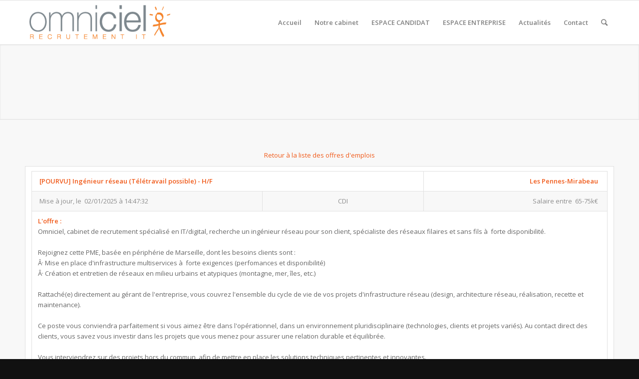

--- FILE ---
content_type: text/html; charset=UTF-8
request_url: https://www.omniciel.fr/detail-offre/?id_offre=1084
body_size: 16535
content:












<!DOCTYPE html>
<html lang="fr-FR" class="html_stretched responsive av-preloader-disabled av-default-lightbox  html_header_top html_logo_left html_main_nav_header html_menu_right html_slim html_header_sticky html_header_shrinking html_mobile_menu_phone html_header_searchicon html_content_align_center html_header_unstick_top_disabled html_header_stretch_disabled html_elegant-blog html_modern-blog html_av-overlay-side html_av-overlay-side-classic html_av-submenu-noclone html_entry_id_3664 av-cookies-no-cookie-consent av-no-preview html_text_menu_active ">
<head>
<meta charset="UTF-8" />



<!-- mobile setting -->
<meta name="viewport" content="width=device-width, initial-scale=1">


<!-- Scripts/CSS and wp_head hook -->

	<!-- This site is optimized with the Yoast SEO plugin v14.3 - https://yoast.com/wordpress/plugins/seo/ -->
	<title>Détail Offre - Omniciel</title>
	<meta name="robots" content="index, follow" />
	<meta name="googlebot" content="index, follow, max-snippet:-1, max-image-preview:large, max-video-preview:-1" />
	<meta name="bingbot" content="index, follow, max-snippet:-1, max-image-preview:large, max-video-preview:-1" />
	<link rel="canonical" href="https://www.omniciel.fr/detail-offre/" />
	<meta property="og:locale" content="fr_FR" />
	<meta property="og:type" content="article" />
	<meta property="og:title" content="Détail Offre - Omniciel" />
	<meta property="og:url" content="https://www.omniciel.fr/detail-offre/" />
	<meta property="og:site_name" content="Omniciel" />
	<meta property="article:modified_time" content="2018-04-18T18:27:44+00:00" />
	<meta name="twitter:card" content="summary" />
	<script type="application/ld+json" class="yoast-schema-graph">{"@context":"https://schema.org","@graph":[{"@type":"WebSite","@id":"https://www.omniciel.fr/#website","url":"https://www.omniciel.fr/","name":"Omniciel","description":"Cabinet de recrutement expert sur les m\u00e9tiers du digital et de l&#039;IT","potentialAction":[{"@type":"SearchAction","target":"https://www.omniciel.fr/?s={search_term_string}","query-input":"required name=search_term_string"}],"inLanguage":"fr-FR"},{"@type":"WebPage","@id":"https://www.omniciel.fr/detail-offre/#webpage","url":"https://www.omniciel.fr/detail-offre/","name":"D\u00e9tail Offre - Omniciel","isPartOf":{"@id":"https://www.omniciel.fr/#website"},"datePublished":"2015-09-22T20:54:26+00:00","dateModified":"2018-04-18T18:27:44+00:00","inLanguage":"fr-FR","potentialAction":[{"@type":"ReadAction","target":["https://www.omniciel.fr/detail-offre/"]}]}]}</script>
	<!-- / Yoast SEO plugin. -->


<link rel='dns-prefetch' href='//platform-api.sharethis.com' />
<link rel='dns-prefetch' href='//s.w.org' />
<link rel="alternate" type="application/rss+xml" title="Omniciel &raquo; Flux" href="https://www.omniciel.fr/feed/" />
<link rel="alternate" type="application/rss+xml" title="Omniciel &raquo; Flux des commentaires" href="https://www.omniciel.fr/comments/feed/" />

<!-- google webfont font replacement -->

			<script type='text/javascript'>

				(function() {
					
					/*	check if webfonts are disabled by user setting via cookie - or user must opt in.	*/
					var html = document.getElementsByTagName('html')[0];
					var cookie_check = html.className.indexOf('av-cookies-needs-opt-in') >= 0 || html.className.indexOf('av-cookies-can-opt-out') >= 0;
					var allow_continue = true;
					var silent_accept_cookie = html.className.indexOf('av-cookies-user-silent-accept') >= 0;

					if( cookie_check && ! silent_accept_cookie )
					{
						if( ! document.cookie.match(/aviaCookieConsent/) || html.className.indexOf('av-cookies-session-refused') >= 0 )
						{
							allow_continue = false;
						}
						else
						{
							if( ! document.cookie.match(/aviaPrivacyRefuseCookiesHideBar/) )
							{
								allow_continue = false;
							}
							else if( ! document.cookie.match(/aviaPrivacyEssentialCookiesEnabled/) )
							{
								allow_continue = false;
							}
							else if( document.cookie.match(/aviaPrivacyGoogleWebfontsDisabled/) )
							{
								allow_continue = false;
							}
						}
					}
					
					if( allow_continue )
					{
						var f = document.createElement('link');
					
						f.type 	= 'text/css';
						f.rel 	= 'stylesheet';
						f.href 	= '//fonts.googleapis.com/css?family=Open+Sans:400,600';
						f.id 	= 'avia-google-webfont';

						document.getElementsByTagName('head')[0].appendChild(f);
					}
				})();
			
			</script>
			
		<script type="text/javascript">
			window._wpemojiSettings = {"baseUrl":"https:\/\/s.w.org\/images\/core\/emoji\/12.0.0-1\/72x72\/","ext":".png","svgUrl":"https:\/\/s.w.org\/images\/core\/emoji\/12.0.0-1\/svg\/","svgExt":".svg","source":{"concatemoji":"https:\/\/www.omniciel.fr\/wp-includes\/js\/wp-emoji-release.min.js?ver=681cc32e1e63e81dd0f9634499565c33"}};
			!function(e,a,t){var r,n,o,i,p=a.createElement("canvas"),s=p.getContext&&p.getContext("2d");function c(e,t){var a=String.fromCharCode;s.clearRect(0,0,p.width,p.height),s.fillText(a.apply(this,e),0,0);var r=p.toDataURL();return s.clearRect(0,0,p.width,p.height),s.fillText(a.apply(this,t),0,0),r===p.toDataURL()}function l(e){if(!s||!s.fillText)return!1;switch(s.textBaseline="top",s.font="600 32px Arial",e){case"flag":return!c([127987,65039,8205,9895,65039],[127987,65039,8203,9895,65039])&&(!c([55356,56826,55356,56819],[55356,56826,8203,55356,56819])&&!c([55356,57332,56128,56423,56128,56418,56128,56421,56128,56430,56128,56423,56128,56447],[55356,57332,8203,56128,56423,8203,56128,56418,8203,56128,56421,8203,56128,56430,8203,56128,56423,8203,56128,56447]));case"emoji":return!c([55357,56424,55356,57342,8205,55358,56605,8205,55357,56424,55356,57340],[55357,56424,55356,57342,8203,55358,56605,8203,55357,56424,55356,57340])}return!1}function d(e){var t=a.createElement("script");t.src=e,t.defer=t.type="text/javascript",a.getElementsByTagName("head")[0].appendChild(t)}for(i=Array("flag","emoji"),t.supports={everything:!0,everythingExceptFlag:!0},o=0;o<i.length;o++)t.supports[i[o]]=l(i[o]),t.supports.everything=t.supports.everything&&t.supports[i[o]],"flag"!==i[o]&&(t.supports.everythingExceptFlag=t.supports.everythingExceptFlag&&t.supports[i[o]]);t.supports.everythingExceptFlag=t.supports.everythingExceptFlag&&!t.supports.flag,t.DOMReady=!1,t.readyCallback=function(){t.DOMReady=!0},t.supports.everything||(n=function(){t.readyCallback()},a.addEventListener?(a.addEventListener("DOMContentLoaded",n,!1),e.addEventListener("load",n,!1)):(e.attachEvent("onload",n),a.attachEvent("onreadystatechange",function(){"complete"===a.readyState&&t.readyCallback()})),(r=t.source||{}).concatemoji?d(r.concatemoji):r.wpemoji&&r.twemoji&&(d(r.twemoji),d(r.wpemoji)))}(window,document,window._wpemojiSettings);
		</script>
		
<style type="text/css">
img.wp-smiley,
img.emoji {
	display: inline !important;
	border: none !important;
	box-shadow: none !important;
	height: 1em !important;
	width: 1em !important;
	margin: 0 .07em !important;
	vertical-align: -0.1em !important;
	background: none !important;
	padding: 0 !important;
}
</style>
	<link rel='stylesheet' id='avia-grid-css'  href='https://www.omniciel.fr/wp-content/themes/enfold/css/grid.css?ver=4.7.6.4' type='text/css' media='all' />
<link rel='stylesheet' id='avia-base-css'  href='https://www.omniciel.fr/wp-content/themes/enfold/css/base.css?ver=4.7.6.4' type='text/css' media='all' />
<link rel='stylesheet' id='avia-layout-css'  href='https://www.omniciel.fr/wp-content/themes/enfold/css/layout.css?ver=4.7.6.4' type='text/css' media='all' />
<link rel='stylesheet' id='avia-module-audioplayer-css'  href='https://www.omniciel.fr/wp-content/themes/enfold/config-templatebuilder/avia-shortcodes/audio-player/audio-player.css?ver=681cc32e1e63e81dd0f9634499565c33' type='text/css' media='all' />
<link rel='stylesheet' id='avia-module-blog-css'  href='https://www.omniciel.fr/wp-content/themes/enfold/config-templatebuilder/avia-shortcodes/blog/blog.css?ver=681cc32e1e63e81dd0f9634499565c33' type='text/css' media='all' />
<link rel='stylesheet' id='avia-module-postslider-css'  href='https://www.omniciel.fr/wp-content/themes/enfold/config-templatebuilder/avia-shortcodes/postslider/postslider.css?ver=681cc32e1e63e81dd0f9634499565c33' type='text/css' media='all' />
<link rel='stylesheet' id='avia-module-button-css'  href='https://www.omniciel.fr/wp-content/themes/enfold/config-templatebuilder/avia-shortcodes/buttons/buttons.css?ver=681cc32e1e63e81dd0f9634499565c33' type='text/css' media='all' />
<link rel='stylesheet' id='avia-module-buttonrow-css'  href='https://www.omniciel.fr/wp-content/themes/enfold/config-templatebuilder/avia-shortcodes/buttonrow/buttonrow.css?ver=681cc32e1e63e81dd0f9634499565c33' type='text/css' media='all' />
<link rel='stylesheet' id='avia-module-button-fullwidth-css'  href='https://www.omniciel.fr/wp-content/themes/enfold/config-templatebuilder/avia-shortcodes/buttons_fullwidth/buttons_fullwidth.css?ver=681cc32e1e63e81dd0f9634499565c33' type='text/css' media='all' />
<link rel='stylesheet' id='avia-module-catalogue-css'  href='https://www.omniciel.fr/wp-content/themes/enfold/config-templatebuilder/avia-shortcodes/catalogue/catalogue.css?ver=681cc32e1e63e81dd0f9634499565c33' type='text/css' media='all' />
<link rel='stylesheet' id='avia-module-comments-css'  href='https://www.omniciel.fr/wp-content/themes/enfold/config-templatebuilder/avia-shortcodes/comments/comments.css?ver=681cc32e1e63e81dd0f9634499565c33' type='text/css' media='all' />
<link rel='stylesheet' id='avia-module-contact-css'  href='https://www.omniciel.fr/wp-content/themes/enfold/config-templatebuilder/avia-shortcodes/contact/contact.css?ver=681cc32e1e63e81dd0f9634499565c33' type='text/css' media='all' />
<link rel='stylesheet' id='avia-module-slideshow-css'  href='https://www.omniciel.fr/wp-content/themes/enfold/config-templatebuilder/avia-shortcodes/slideshow/slideshow.css?ver=681cc32e1e63e81dd0f9634499565c33' type='text/css' media='all' />
<link rel='stylesheet' id='avia-module-slideshow-contentpartner-css'  href='https://www.omniciel.fr/wp-content/themes/enfold/config-templatebuilder/avia-shortcodes/contentslider/contentslider.css?ver=681cc32e1e63e81dd0f9634499565c33' type='text/css' media='all' />
<link rel='stylesheet' id='avia-module-countdown-css'  href='https://www.omniciel.fr/wp-content/themes/enfold/config-templatebuilder/avia-shortcodes/countdown/countdown.css?ver=681cc32e1e63e81dd0f9634499565c33' type='text/css' media='all' />
<link rel='stylesheet' id='avia-module-gallery-css'  href='https://www.omniciel.fr/wp-content/themes/enfold/config-templatebuilder/avia-shortcodes/gallery/gallery.css?ver=681cc32e1e63e81dd0f9634499565c33' type='text/css' media='all' />
<link rel='stylesheet' id='avia-module-gallery-hor-css'  href='https://www.omniciel.fr/wp-content/themes/enfold/config-templatebuilder/avia-shortcodes/gallery_horizontal/gallery_horizontal.css?ver=681cc32e1e63e81dd0f9634499565c33' type='text/css' media='all' />
<link rel='stylesheet' id='avia-module-maps-css'  href='https://www.omniciel.fr/wp-content/themes/enfold/config-templatebuilder/avia-shortcodes/google_maps/google_maps.css?ver=681cc32e1e63e81dd0f9634499565c33' type='text/css' media='all' />
<link rel='stylesheet' id='avia-module-gridrow-css'  href='https://www.omniciel.fr/wp-content/themes/enfold/config-templatebuilder/avia-shortcodes/grid_row/grid_row.css?ver=681cc32e1e63e81dd0f9634499565c33' type='text/css' media='all' />
<link rel='stylesheet' id='avia-module-heading-css'  href='https://www.omniciel.fr/wp-content/themes/enfold/config-templatebuilder/avia-shortcodes/heading/heading.css?ver=681cc32e1e63e81dd0f9634499565c33' type='text/css' media='all' />
<link rel='stylesheet' id='avia-module-rotator-css'  href='https://www.omniciel.fr/wp-content/themes/enfold/config-templatebuilder/avia-shortcodes/headline_rotator/headline_rotator.css?ver=681cc32e1e63e81dd0f9634499565c33' type='text/css' media='all' />
<link rel='stylesheet' id='avia-module-hr-css'  href='https://www.omniciel.fr/wp-content/themes/enfold/config-templatebuilder/avia-shortcodes/hr/hr.css?ver=681cc32e1e63e81dd0f9634499565c33' type='text/css' media='all' />
<link rel='stylesheet' id='avia-module-icon-css'  href='https://www.omniciel.fr/wp-content/themes/enfold/config-templatebuilder/avia-shortcodes/icon/icon.css?ver=681cc32e1e63e81dd0f9634499565c33' type='text/css' media='all' />
<link rel='stylesheet' id='avia-module-iconbox-css'  href='https://www.omniciel.fr/wp-content/themes/enfold/config-templatebuilder/avia-shortcodes/iconbox/iconbox.css?ver=681cc32e1e63e81dd0f9634499565c33' type='text/css' media='all' />
<link rel='stylesheet' id='avia-module-icongrid-css'  href='https://www.omniciel.fr/wp-content/themes/enfold/config-templatebuilder/avia-shortcodes/icongrid/icongrid.css?ver=681cc32e1e63e81dd0f9634499565c33' type='text/css' media='all' />
<link rel='stylesheet' id='avia-module-iconlist-css'  href='https://www.omniciel.fr/wp-content/themes/enfold/config-templatebuilder/avia-shortcodes/iconlist/iconlist.css?ver=681cc32e1e63e81dd0f9634499565c33' type='text/css' media='all' />
<link rel='stylesheet' id='avia-module-image-css'  href='https://www.omniciel.fr/wp-content/themes/enfold/config-templatebuilder/avia-shortcodes/image/image.css?ver=681cc32e1e63e81dd0f9634499565c33' type='text/css' media='all' />
<link rel='stylesheet' id='avia-module-hotspot-css'  href='https://www.omniciel.fr/wp-content/themes/enfold/config-templatebuilder/avia-shortcodes/image_hotspots/image_hotspots.css?ver=681cc32e1e63e81dd0f9634499565c33' type='text/css' media='all' />
<link rel='stylesheet' id='avia-module-magazine-css'  href='https://www.omniciel.fr/wp-content/themes/enfold/config-templatebuilder/avia-shortcodes/magazine/magazine.css?ver=681cc32e1e63e81dd0f9634499565c33' type='text/css' media='all' />
<link rel='stylesheet' id='avia-module-masonry-css'  href='https://www.omniciel.fr/wp-content/themes/enfold/config-templatebuilder/avia-shortcodes/masonry_entries/masonry_entries.css?ver=681cc32e1e63e81dd0f9634499565c33' type='text/css' media='all' />
<link rel='stylesheet' id='avia-siteloader-css'  href='https://www.omniciel.fr/wp-content/themes/enfold/css/avia-snippet-site-preloader.css?ver=681cc32e1e63e81dd0f9634499565c33' type='text/css' media='all' />
<link rel='stylesheet' id='avia-module-menu-css'  href='https://www.omniciel.fr/wp-content/themes/enfold/config-templatebuilder/avia-shortcodes/menu/menu.css?ver=681cc32e1e63e81dd0f9634499565c33' type='text/css' media='all' />
<link rel='stylesheet' id='avia-modfule-notification-css'  href='https://www.omniciel.fr/wp-content/themes/enfold/config-templatebuilder/avia-shortcodes/notification/notification.css?ver=681cc32e1e63e81dd0f9634499565c33' type='text/css' media='all' />
<link rel='stylesheet' id='avia-module-numbers-css'  href='https://www.omniciel.fr/wp-content/themes/enfold/config-templatebuilder/avia-shortcodes/numbers/numbers.css?ver=681cc32e1e63e81dd0f9634499565c33' type='text/css' media='all' />
<link rel='stylesheet' id='avia-module-portfolio-css'  href='https://www.omniciel.fr/wp-content/themes/enfold/config-templatebuilder/avia-shortcodes/portfolio/portfolio.css?ver=681cc32e1e63e81dd0f9634499565c33' type='text/css' media='all' />
<link rel='stylesheet' id='avia-module-post-metadata-css'  href='https://www.omniciel.fr/wp-content/themes/enfold/config-templatebuilder/avia-shortcodes/post_metadata/post_metadata.css?ver=681cc32e1e63e81dd0f9634499565c33' type='text/css' media='all' />
<link rel='stylesheet' id='avia-module-progress-bar-css'  href='https://www.omniciel.fr/wp-content/themes/enfold/config-templatebuilder/avia-shortcodes/progressbar/progressbar.css?ver=681cc32e1e63e81dd0f9634499565c33' type='text/css' media='all' />
<link rel='stylesheet' id='avia-module-promobox-css'  href='https://www.omniciel.fr/wp-content/themes/enfold/config-templatebuilder/avia-shortcodes/promobox/promobox.css?ver=681cc32e1e63e81dd0f9634499565c33' type='text/css' media='all' />
<link rel='stylesheet' id='avia-sc-search-css'  href='https://www.omniciel.fr/wp-content/themes/enfold/config-templatebuilder/avia-shortcodes/search/search.css?ver=681cc32e1e63e81dd0f9634499565c33' type='text/css' media='all' />
<link rel='stylesheet' id='avia-module-slideshow-accordion-css'  href='https://www.omniciel.fr/wp-content/themes/enfold/config-templatebuilder/avia-shortcodes/slideshow_accordion/slideshow_accordion.css?ver=681cc32e1e63e81dd0f9634499565c33' type='text/css' media='all' />
<link rel='stylesheet' id='avia-module-slideshow-feature-image-css'  href='https://www.omniciel.fr/wp-content/themes/enfold/config-templatebuilder/avia-shortcodes/slideshow_feature_image/slideshow_feature_image.css?ver=681cc32e1e63e81dd0f9634499565c33' type='text/css' media='all' />
<link rel='stylesheet' id='avia-module-slideshow-fullsize-css'  href='https://www.omniciel.fr/wp-content/themes/enfold/config-templatebuilder/avia-shortcodes/slideshow_fullsize/slideshow_fullsize.css?ver=681cc32e1e63e81dd0f9634499565c33' type='text/css' media='all' />
<link rel='stylesheet' id='avia-module-slideshow-fullscreen-css'  href='https://www.omniciel.fr/wp-content/themes/enfold/config-templatebuilder/avia-shortcodes/slideshow_fullscreen/slideshow_fullscreen.css?ver=681cc32e1e63e81dd0f9634499565c33' type='text/css' media='all' />
<link rel='stylesheet' id='avia-module-slideshow-ls-css'  href='https://www.omniciel.fr/wp-content/themes/enfold/config-templatebuilder/avia-shortcodes/slideshow_layerslider/slideshow_layerslider.css?ver=681cc32e1e63e81dd0f9634499565c33' type='text/css' media='all' />
<link rel='stylesheet' id='avia-module-social-css'  href='https://www.omniciel.fr/wp-content/themes/enfold/config-templatebuilder/avia-shortcodes/social_share/social_share.css?ver=681cc32e1e63e81dd0f9634499565c33' type='text/css' media='all' />
<link rel='stylesheet' id='avia-module-tabsection-css'  href='https://www.omniciel.fr/wp-content/themes/enfold/config-templatebuilder/avia-shortcodes/tab_section/tab_section.css?ver=681cc32e1e63e81dd0f9634499565c33' type='text/css' media='all' />
<link rel='stylesheet' id='avia-module-table-css'  href='https://www.omniciel.fr/wp-content/themes/enfold/config-templatebuilder/avia-shortcodes/table/table.css?ver=681cc32e1e63e81dd0f9634499565c33' type='text/css' media='all' />
<link rel='stylesheet' id='avia-module-tabs-css'  href='https://www.omniciel.fr/wp-content/themes/enfold/config-templatebuilder/avia-shortcodes/tabs/tabs.css?ver=681cc32e1e63e81dd0f9634499565c33' type='text/css' media='all' />
<link rel='stylesheet' id='avia-module-team-css'  href='https://www.omniciel.fr/wp-content/themes/enfold/config-templatebuilder/avia-shortcodes/team/team.css?ver=681cc32e1e63e81dd0f9634499565c33' type='text/css' media='all' />
<link rel='stylesheet' id='avia-module-testimonials-css'  href='https://www.omniciel.fr/wp-content/themes/enfold/config-templatebuilder/avia-shortcodes/testimonials/testimonials.css?ver=681cc32e1e63e81dd0f9634499565c33' type='text/css' media='all' />
<link rel='stylesheet' id='avia-module-timeline-css'  href='https://www.omniciel.fr/wp-content/themes/enfold/config-templatebuilder/avia-shortcodes/timeline/timeline.css?ver=681cc32e1e63e81dd0f9634499565c33' type='text/css' media='all' />
<link rel='stylesheet' id='avia-module-toggles-css'  href='https://www.omniciel.fr/wp-content/themes/enfold/config-templatebuilder/avia-shortcodes/toggles/toggles.css?ver=681cc32e1e63e81dd0f9634499565c33' type='text/css' media='all' />
<link rel='stylesheet' id='avia-module-video-css'  href='https://www.omniciel.fr/wp-content/themes/enfold/config-templatebuilder/avia-shortcodes/video/video.css?ver=681cc32e1e63e81dd0f9634499565c33' type='text/css' media='all' />
<link rel='stylesheet' id='ct-ultimate-gdpr-cookie-popup-css'  href='https://www.omniciel.fr/wp-content/plugins/ct-ultimate-gdpr/assets/css/cookie-popup.min.css?ver=681cc32e1e63e81dd0f9634499565c33' type='text/css' media='all' />
<link rel='stylesheet' id='dashicons-css'  href='https://www.omniciel.fr/wp-includes/css/dashicons.min.css?ver=681cc32e1e63e81dd0f9634499565c33' type='text/css' media='all' />
<link rel='stylesheet' id='layerslider-css'  href='https://www.omniciel.fr/wp-content/themes/enfold/config-layerslider/LayerSlider/assets/static/layerslider/css/layerslider.css?ver=6.11.2' type='text/css' media='all' />
<link rel='stylesheet' id='wpzoom-social-icons-block-style-css'  href='https://www.omniciel.fr/wp-content/plugins/social-icons-widget-by-wpzoom/block/dist/style-wpzoom-social-icons.css?ver=4.2.1' type='text/css' media='all' />
<link rel='stylesheet' id='contact-form-7-css'  href='https://www.omniciel.fr/wp-content/plugins/contact-form-7/includes/css/styles.css?ver=5.2.2' type='text/css' media='all' />
<link rel='stylesheet' id='ct-ultimate-gdpr-css'  href='https://www.omniciel.fr/wp-content/plugins/ct-ultimate-gdpr/assets/css/style.min.css?ver=3.0' type='text/css' media='all' />
<link rel='stylesheet' id='ct-ultimate-gdpr-font-awesome-css'  href='https://www.omniciel.fr/wp-content/plugins/ct-ultimate-gdpr/assets/css/fonts/font-awesome/css/font-awesome.min.css?ver=681cc32e1e63e81dd0f9634499565c33' type='text/css' media='all' />
<link rel='stylesheet' id='ct-ultimate-gdpr-custom-fonts-css'  href='https://www.omniciel.fr/wp-content/plugins/ct-ultimate-gdpr/assets/css/fonts/fonts.css?ver=681cc32e1e63e81dd0f9634499565c33' type='text/css' media='all' />
<link rel='stylesheet' id='job-listings-style-css'  href='https://www.omniciel.fr/wp-content/plugins/job-listings-display/assets/css/job-listings-style.css?ver=681cc32e1e63e81dd0f9634499565c33' type='text/css' media='all' />
<link rel='stylesheet' id='form-style-css'  href='https://www.omniciel.fr/wp-content/plugins/wcp-recruitment-form/css/style.css?ver=681cc32e1e63e81dd0f9634499565c33' type='text/css' media='all' />
<link rel='stylesheet' id='avia-scs-css'  href='https://www.omniciel.fr/wp-content/themes/enfold/css/shortcodes.css?ver=4.7.6.4' type='text/css' media='all' />
<link rel='stylesheet' id='avia-popup-css-css'  href='https://www.omniciel.fr/wp-content/themes/enfold/js/aviapopup/magnific-popup.css?ver=4.7.6.4' type='text/css' media='screen' />
<link rel='stylesheet' id='avia-lightbox-css'  href='https://www.omniciel.fr/wp-content/themes/enfold/css/avia-snippet-lightbox.css?ver=4.7.6.4' type='text/css' media='screen' />
<link rel='stylesheet' id='avia-widget-css-css'  href='https://www.omniciel.fr/wp-content/themes/enfold/css/avia-snippet-widget.css?ver=4.7.6.4' type='text/css' media='screen' />
<link rel='stylesheet' id='avia-dynamic-css'  href='https://www.omniciel.fr/wp-content/uploads/dynamic_avia/enfold.css?ver=60258e9837f26' type='text/css' media='all' />
<link rel='stylesheet' id='avia-custom-css'  href='https://www.omniciel.fr/wp-content/themes/enfold/css/custom.css?ver=4.7.6.4' type='text/css' media='all' />
<link rel='stylesheet' id='wpzoom-social-icons-socicon-css'  href='https://www.omniciel.fr/wp-content/plugins/social-icons-widget-by-wpzoom/assets/css/wpzoom-socicon.css?ver=1756203178' type='text/css' media='all' />
<link rel='stylesheet' id='wpzoom-social-icons-genericons-css'  href='https://www.omniciel.fr/wp-content/plugins/social-icons-widget-by-wpzoom/assets/css/genericons.css?ver=1756203178' type='text/css' media='all' />
<link rel='stylesheet' id='wpzoom-social-icons-academicons-css'  href='https://www.omniciel.fr/wp-content/plugins/social-icons-widget-by-wpzoom/assets/css/academicons.min.css?ver=1756203177' type='text/css' media='all' />
<link rel='stylesheet' id='wpzoom-social-icons-font-awesome-3-css'  href='https://www.omniciel.fr/wp-content/plugins/social-icons-widget-by-wpzoom/assets/css/font-awesome-3.min.css?ver=1756203178' type='text/css' media='all' />
<link rel='stylesheet' id='wpzoom-social-icons-styles-css'  href='https://www.omniciel.fr/wp-content/plugins/social-icons-widget-by-wpzoom/assets/css/wpzoom-social-icons-styles.css?ver=1756203178' type='text/css' media='all' />
<link rel='stylesheet' id='ct-ultimate-gdpr-jquery-ui-css'  href='https://www.omniciel.fr/wp-content/plugins/ct-ultimate-gdpr/assets/css/jquery-ui.min.css?ver=681cc32e1e63e81dd0f9634499565c33' type='text/css' media='all' />
<link rel='stylesheet' id='avia-gravity-css'  href='https://www.omniciel.fr/wp-content/themes/enfold/config-gravityforms/gravity-mod.css?ver=4.7.6.4' type='text/css' media='screen' />
<link rel='preload' as='font'  id='wpzoom-social-icons-font-academicons-ttf-css'  href='https://www.omniciel.fr/wp-content/plugins/social-icons-widget-by-wpzoom/assets/font/academicons.ttf?v=1.8.6'  type='font/ttf' crossorigin />
<link rel='preload' as='font'  id='wpzoom-social-icons-font-academicons-woff-css'  href='https://www.omniciel.fr/wp-content/plugins/social-icons-widget-by-wpzoom/assets/font/academicons.woff?v=1.8.6'  type='font/woff' crossorigin />
<link rel='preload' as='font'  id='wpzoom-social-icons-font-fontawesome-3-ttf-css'  href='https://www.omniciel.fr/wp-content/plugins/social-icons-widget-by-wpzoom/assets/font/fontawesome-webfont.ttf?v=4.7.0'  type='font/ttf' crossorigin />
<link rel='preload' as='font'  id='wpzoom-social-icons-font-fontawesome-3-woff-css'  href='https://www.omniciel.fr/wp-content/plugins/social-icons-widget-by-wpzoom/assets/font/fontawesome-webfont.woff?v=4.7.0'  type='font/woff' crossorigin />
<link rel='preload' as='font'  id='wpzoom-social-icons-font-fontawesome-3-woff2-css'  href='https://www.omniciel.fr/wp-content/plugins/social-icons-widget-by-wpzoom/assets/font/fontawesome-webfont.woff2?v=4.7.0'  type='font/woff2' crossorigin />
<link rel='preload' as='font'  id='wpzoom-social-icons-font-genericons-ttf-css'  href='https://www.omniciel.fr/wp-content/plugins/social-icons-widget-by-wpzoom/assets/font/Genericons.ttf'  type='font/ttf' crossorigin />
<link rel='preload' as='font'  id='wpzoom-social-icons-font-genericons-woff-css'  href='https://www.omniciel.fr/wp-content/plugins/social-icons-widget-by-wpzoom/assets/font/Genericons.woff'  type='font/woff' crossorigin />
<link rel='preload' as='font'  id='wpzoom-social-icons-font-socicon-ttf-css'  href='https://www.omniciel.fr/wp-content/plugins/social-icons-widget-by-wpzoom/assets/font/socicon.ttf?v=4.2.1'  type='font/ttf' crossorigin />
<link rel='preload' as='font'  id='wpzoom-social-icons-font-socicon-woff-css'  href='https://www.omniciel.fr/wp-content/plugins/social-icons-widget-by-wpzoom/assets/font/socicon.woff?v=4.2.1'  type='font/woff' crossorigin />
<script type='text/javascript' src='https://www.omniciel.fr/wp-includes/js/jquery/jquery.js?ver=1.12.4-wp'></script>
<script type='text/javascript' src='https://www.omniciel.fr/wp-content/plugins/ct-ultimate-gdpr/assets/js/service-facebook-pixel.js?ver=681cc32e1e63e81dd0f9634499565c33'></script>
<script type='text/javascript' src='https://www.omniciel.fr/wp-content/themes/enfold/js/avia-compat.js?ver=4.7.6.4'></script>
<script type='text/javascript'>
/* <![CDATA[ */
var ct_ultimate_gdpr_cookie_list = {"list":[]};
/* ]]> */
</script>
<script type='text/javascript' src='https://www.omniciel.fr/wp-content/plugins/ct-ultimate-gdpr/assets/js/cookie-list.js?ver=3.0'></script>
<script type='text/javascript' src='//platform-api.sharethis.com/js/sharethis.js#product=ga&#038;property=5ee8e124a922da001296f78e'></script>
<link rel='https://api.w.org/' href='https://www.omniciel.fr/wp-json/' />
<link rel="EditURI" type="application/rsd+xml" title="RSD" href="https://www.omniciel.fr/xmlrpc.php?rsd" />
<link rel="wlwmanifest" type="application/wlwmanifest+xml" href="https://www.omniciel.fr/wp-includes/wlwmanifest.xml" /> 

<link rel='shortlink' href='https://www.omniciel.fr/?p=3664' />
<link rel="alternate" type="application/json+oembed" href="https://www.omniciel.fr/wp-json/oembed/1.0/embed?url=https%3A%2F%2Fwww.omniciel.fr%2Fdetail-offre%2F" />
<link rel="alternate" type="text/xml+oembed" href="https://www.omniciel.fr/wp-json/oembed/1.0/embed?url=https%3A%2F%2Fwww.omniciel.fr%2Fdetail-offre%2F&#038;format=xml" />
<link rel="profile" href="http://gmpg.org/xfn/11" />
<link rel="alternate" type="application/rss+xml" title="Omniciel RSS2 Feed" href="https://www.omniciel.fr/feed/" />
<link rel="pingback" href="https://www.omniciel.fr/xmlrpc.php" />
<!--[if lt IE 9]><script src="https://www.omniciel.fr/wp-content/themes/enfold/js/html5shiv.js"></script><![endif]-->

<script>
(function() {
	(function (i, s, o, g, r, a, m) {
		i['GoogleAnalyticsObject'] = r;
		i[r] = i[r] || function () {
				(i[r].q = i[r].q || []).push(arguments)
			}, i[r].l = 1 * new Date();
		a = s.createElement(o),
			m = s.getElementsByTagName(o)[0];
		a.async = 1;
		a.src = g;
		m.parentNode.insertBefore(a, m)
	})(window, document, 'script', 'https://google-analytics.com/analytics.js', 'ga');

	ga('create', 'UA-67993128-1', 'auto');
	
	
	ga('send', 'pageview');
	})();
</script>

<!-- To speed up the rendering and to display the site as fast as possible to the user we include some styles and scripts for above the fold content inline -->
<style type="text/css" media="screen">.ls-container{visibility:hidden;position:relative;max-width:100%} .ls-inner{position:relative;width:100%;height:100%;background-position:center center;z-index:30} .ls-wp-fullwidth-container{width:100%;position:relative} .ls-wp-fullwidth-helper{position:absolute} .ls-layers,.ls-slide-backgrounds,.ls-slide-effects,.ls-background-videos,.ls-bg-video-overlay{width:100%;height:100%;position:absolute;left:0;top:0;overflow:hidden;-o-transform:translateZ(0);-ms-transform:translateZ(0);-moz-transform:translateZ(0);-webkit-transform:translateZ(0);transform:translateZ(0)} .ls-wrapper{padding:0 !important;visibility:visible !important;border:0 !important;z-index:1} .ls-background-videos{z-index:1} .ls-bg-video-overlay{z-index:21;background-repeat:repeat;background-position:center center} .ls-slide-backgrounds{z-index:2} .ls-slide-effects{z-index:4} .ls-layers{z-index:35} .ls-parallax,.ls-in-out,.ls-z{position:absolute !important} .ls-parallax,.ls-z{width:0 !important;height:0 !important;top:0 !important;left:0 !important;bottom:auto !important;right:auto !important;display:block !important;overflow:visible !important} .ls-in-out{display:none} .ls-loop,.ls-clip{position:absolute !important;display:block !important} .ls-parallax,.ls-in-out,.ls-loop,.ls-z{background:none !important} .ls-parallax,.ls-bg-wrap,.ls-loop{margin:0 !important} .ls-wrapper > .ls-layer,.ls-wrapper > a > .ls-layer .ls-wrapper > .ls-bg{line-height:normal;white-space:nowrap;word-wrap:normal;margin-right:0 !important;margin-bottom:0 !important} .ls-wrapper > .ls-layer,.ls-wrapper > a > .ls-layer{position:static !important;display:block !important;-o-transform:translateZ(1px);-ms-transform:translateZ(1px);-moz-transform:translateZ(1px);-webkit-transform:translateZ(1px);transform:translateZ(1px)} .ls-bg-wrap,.ls-bg-outer{width:100%;height:100%;position:absolute;left:0;top:0} .ls-bg-wrap{display:none} .ls-bg-outer{overflow:hidden !important} .ls-wrapper > a.ls-layer-link{cursor:pointer !important;display:block !important;position:absolute !important;left:0 !important;top:0 !important;width:100% !important;height:100% !important;z-index:10;-o-transform:translateZ(100px);-ms-transform:translateZ(100px);-moz-transform:translateZ(100px);-webkit-transform:translateZ(100px);transform:translateZ(100px);background:url([data-uri]) !important} .ls-gui-element{z-index:40} .ls-loading-container{position:absolute !important;display:none;left:50% !important;top:50% !important} .ls-loading-indicator{margin:0 auto} .ls-media-unmute{visibility:hidden;position:absolute;left:16px;top:16px;width:30px;height:30px;cursor:pointer;opacity:.65} .ls-media-unmute-active{visibility:visible} .ls-media-unmute-bg{position:absolute;left:0;top:0;right:0;bottom:0;border-radius:30px;border:0 solid white;transform:scale(0.1);background:rgba(0,0,0,.25);box-shadow:0 3px 10px rgba(0,0,0,.2)} .ls-icon-muted,.ls-icon-unmuted{position:absolute;left:0;top:0;width:100%;height:100%;background-repeat:no-repeat;background-position:center;background-size:20px;transform:scale(0.1)} .ls-media-unmute-active .ls-media-unmute-bg{border:2px solid white} .ls-media-unmute-active .ls-icon-muted,.ls-media-unmute-active .ls-icon-unmuted,.ls-media-unmute-active .ls-media-unmute-bg{transform:scale(1) !important} .ls-icon-muted{background-image:url('https://www.omniciel.fr/wp-content/themes/enfold/config-layerslider/LayerSlider/static/layerslider/img/icon-muted-white.png');opacity:1} .ls-icon-unmuted{background-image:url('https://www.omniciel.fr/wp-content/themes/enfold/config-layerslider/LayerSlider/static/layerslider/img/icon-unmuted-white.png');opacity:0} .ls-media-unmute:hover{opacity:1} .ls-media-unmute:hover .ls-icon-muted{opacity:0} .ls-media-unmute:hover .ls-icon-unmuted{opacity:1} .ls-media-unmute-bg,.ls-icon-unmuted,.ls-media-unmute,.ls-icon-muted{transition:all .3s ease-in-out !important} .ls-bottom-slidebuttons{text-align:left} .ls-bottom-nav-wrapper,.ls-below-thumbnails{height:0;position:relative;text-align:center;margin:0 auto} .ls-below-thumbnails{display:none} .ls-bottom-nav-wrapper a,.ls-nav-prev,.ls-nav-next{outline:none} .ls-bottom-slidebuttons{position:relative} .ls-bottom-slidebuttons,.ls-nav-start,.ls-nav-stop,.ls-nav-sides{position:relative} .ls-nothumb{text-align:center !important} .ls-link,.ls-link:hover{position:absolute !important;width:100% !important;height:100% !important;left:0 !important;top:0 !important} .ls-link{display:none} .ls-link-on-top{z-index:999999 !important} .ls-link,.ls-wrapper > a > *{background-image:url('[data-uri]')} .ls-bottom-nav-wrapper,.ls-thumbnail-wrapper,.ls-nav-prev,.ls-nav-next{visibility:hidden} .ls-bar-timer{position:absolute;width:0;height:2px;background:white;border-bottom:2px solid #555;opacity:.55;top:0} .ls-circle-timer{width:16px;height:16px;position:absolute;right:10px;top:10px;opacity:.65;display:none} .ls-container .ls-circle-timer,.ls-container .ls-circle-timer *{box-sizing:border-box !important} .ls-ct-half{border:4px solid white} .ls-ct-left,.ls-ct-right{width:50%;height:100%;overflow:hidden} .ls-ct-left,.ls-ct-right{position:absolute} .ls-ct-left{left:0} .ls-ct-right{left:50%} .ls-ct-rotate{width:200%;height:100%;position:absolute;top:0} .ls-ct-left .ls-ct-rotate,.ls-ct-right .ls-ct-hider,.ls-ct-right .ls-ct-half{left:0} .ls-ct-right .ls-ct-rotate,.ls-ct-left .ls-ct-hider,.ls-ct-left .ls-ct-half{right:0} .ls-ct-hider,.ls-ct-half{position:absolute;top:0} .ls-ct-hider{width:50%;height:100%;overflow:hidden} .ls-ct-half{width:200%;height:100%} .ls-ct-center{width:100%;height:100%;left:0;top:0;position:absolute;border:4px solid black;opacity:0.2} .ls-ct-half,.ls-ct-center{border-radius:100px;-moz-border-radius:100px;-webkit-border-radius:100px} .ls-slidebar-container{margin:10px auto} .ls-slidebar-container,.ls-slidebar{position:relative} .ls-progressbar,.ls-slidebar-slider-container{position:absolute;left:0;top:0} .ls-progressbar{width:0;height:100%;z-index:1} .ls-slidebar-slider-container{z-index:2} .ls-slidebar-slider{position:static !important;cursor:pointer} .ls-slidebar{height:10px;background-color:#ddd} .ls-slidebar,.ls-progressbar{border-radius:10px} .ls-progressbar{background-color:#bbb} .ls-slidebar-slider-container{top:50%} .ls-slidebar-slider{width:20px;height:20px;border-radius:20px;background-color:#999} .ls-slidebar-light .ls-slidebar{height:8px;background-color:white;border:1px solid #ddd;border-top:1px solid #ccc} .ls-slidebar-light .ls-slidebar,.ls-slidebar-light .ls-progressbar{border-radius:10px} .ls-slidebar-light .ls-progressbar{background-color:#eee} .ls-slidebar-light .ls-slidebar-slider-container{top:50%} .ls-slidebar-light .ls-slidebar-slider{width:18px;height:18px;border-radius:20px;background-color:#eee;border:1px solid #bbb;border-top:1px solid #ccc;border-bottom:1px solid #999} .ls-tn{display:none !important} .ls-thumbnail-hover{display:none;position:absolute;left:0} .ls-thumbnail-hover-inner{width:100%;height:100%;position:absolute;left:0;top:0;display:none} .ls-thumbnail-hover-bg{position:absolute;width:100%;height:100%;left:0;top:0} .ls-thumbnail-hover-img{position:absolute;overflow:hidden} .ls-thumbnail-hover img{max-width:none !important;position:absolute;display:inline-block;visibility:visible !important;left:50%;top:0} .ls-thumbnail-hover span{left:50%;top:100%;width:0;height:0;display:block;position:absolute;border-left-color:transparent !important;border-right-color:transparent !important;border-bottom-color:transparent !important} .ls-thumbnail-wrapper{position:relative;width:100%;margin:0 auto} .ls-thumbnail{position:relative;margin:0 auto} .ls-thumbnail-inner,.ls-thumbnail-slide-container{width:100%} .ls-thumbnail-slide-container{overflow:hidden !important;position:relative} .ls-thumbnail-slide{text-align:center;white-space:nowrap;float:left;position:relative} .ls-thumbnail-slide a{overflow:hidden;display:inline-block;width:0;height:0;position:relative} .ls-thumbnail-slide img{max-width:none !important;max-height:100% !important;height:100%;visibility:visible !important} .ls-touchscroll{overflow-x:auto !important} .ls-shadow{display:none;position:absolute;z-index:10 !important;top:100%;width:100%;left:0;overflow:hidden !important;visibility:hidden} .ls-shadow img{width:100% !important;height:auto !important;position:absolute !important;left:0 !important;bottom:0 !important} .ls-media-layer{overflow:hidden} .ls-vpcontainer,.ls-videopreview{width :100%;height :100%;position :absolute;left :0;top :0;cursor :pointer} .ls-videopreview{background-size:cover;background-position:center center} .ls-videopreview{z-index:1} .ls-playvideo{position:absolute;left:50%;top:50%;cursor:pointer;z-index:2} .ls-autoplay .ls-playvideo{display:none !important} .ls-forcehide{display:none !important} .ls-yourlogo{position:absolute;z-index:50} .ls-slide-transition-wrapper{width:100%;height:100%;position:absolute;left:0;top:0;z-index:3} .ls-slide-transition-wrapper,.ls-slide-transition-wrapper *{text-align:left !important} .ls-slide-transition-tile{position:relative;float:left} .ls-slide-transition-tile img{visibility:visible;margin:0 !important} .ls-curtiles{overflow:hidden} .ls-curtiles,.ls-nexttiles{position:absolute;width:100%;height:100%;left:0;top:0} .ls-curtile,.ls-nexttile{overflow:hidden;width:100% !important;height:100% !important;-o-transform:translateZ(0);-ms-transform:translateZ(0);-moz-transform:translateZ(0);-webkit-transform:translateZ(0);transform:translateZ(0)} .ls-nexttile{display:none} .ls-3d-container{position:relative;overflow:visible !important;-ms-perspective:none !important;-moz-perspective:none !important;-webkit-perspective:none !important;perspective:none !important} .ls-3d-box{position:absolute} .ls-3d-box div{overflow:hidden;margin:0;padding:0;position:absolute;background-color:#888} .ls-3d-box .ls-3d-top,.ls-3d-box .ls-3d-bottom{background-color:#555} .ls-slide-transition-wrapper,.ls-slide-transition-tile{-ms-perspective:1500px;-moz-perspective:1500px;-webkit-perspective:1500px;perspective:1500px} .ls-slide-transition-tile,.ls-3d-box,.ls-curtiles,.ls-nexttiles{-ms-transform-style:preserve-3d;-moz-transform-style:preserve-3d;-webkit-transform-style:preserve-3d;transform-style:preserve-3d} .ls-curtile,.ls-nexttile,.ls-3d-box,.ls-3d-box div{-ms-backface-visibility:hidden;-moz-backface-visibility:hidden;-webkit-backface-visibility:hidden;backface-visibility:hidden} .ls-visible{overflow:visible !important} .ls-unselectable{user-select:none;-o-user-select:none;-ms-user-select:none;-moz-user-select:none;-webkit-user-select:none} .ls-overflow-hidden{overflow:hidden} .ls-overflowx-hidden{overflow-x:hidden} .ls-overflow-visible{overflow:visible !important} .ls-overflowy-hidden{overflow-y:hidden} .ls-hidden{width:0px !important;height:0px !important;position:absolute;left:-5000px;top:-5000px;z-index:-1;overflow:hidden !important;visibility:hidden !important;display:block !important} .ls-slide{display:block !important;visibility:hidden !important;position:absolute !important;overflow:hidden;top:0 !important;left:0 !important;bottom:auto !important;right:auto !important;background:none;border:none !important;margin:0 !important;padding:0 !important} .ls-slide > .ls-layer,.ls-slide > .ls-l,.ls-slide > .ls-bg,.ls-slide > a > .ls-layer,.ls-slide > a > .ls-l,.ls-slide > a > .ls-bg{position:absolute !important;white-space:nowrap} .ls-fullscreen{margin:0 !important;padding:0 !important;width:auto !important;height:auto !important} .ls-fullscreen .ls-container{background-color:black;margin:0 auto !important} .ls-fullscreen .ls-fullscreen-wrapper{width:100% !important;height:100% !important;margin:0 !important;padding:0 !important;border:0 !important;background-color:black;overflow:hidden !important;position:relative !important} .ls-fullscreen .ls-fullscreen-wrapper .ls-container,.ls-fullscreen .ls-fullscreen-wrapper .ls-wp-container{position:absolute !important;top:50% !important;left:50% !important;transform:translate(-50%,-50%) !important} .ls-layer .split-item{font-weight:inherit !important;font-family:inherit !important;font-size:inherit;color:inherit} html .ls-nav-prev,body .ls-nav-prev,#ls-global .ls-nav-prev,html .ls-nav-next,body .ls-nav-next,#ls-global .ls-nav-next,html .ls-container img,body .ls-container img,#ls-global .ls-container img,html .ls-bottom-nav-wrapper a,body .ls-bottom-nav-wrapper a,#ls-global .ls-bottom-nav-wrapper a,html .ls-container .ls-fullscreen,body .ls-container .ls-fullscreen,#ls-global .ls-container .ls-fullscreen,html .ls-thumbnail a,body .ls-thumbnail a,#ls-global .ls-thumbnail a{transition:none;-ms-transition:none;-webkit-transition:none;line-height:normal;outline:none;padding:0;border:0} html .ls-wrapper > a,body .ls-wrapper > a,#ls-global .ls-wrapper > a,html .ls-wrapper > p,body .ls-wrapper > p,#ls-global .ls-wrapper > p,html .ls-wrapper > h1,body .ls-wrapper > h1,#ls-global .ls-wrapper > h1,html .ls-wrapper > h2,body .ls-wrapper > h2,#ls-global .ls-wrapper > h2,html .ls-wrapper > h3,body .ls-wrapper > h3,#ls-global .ls-wrapper > h3,html .ls-wrapper > h4,body .ls-wrapper > h4,#ls-global .ls-wrapper > h4,html .ls-wrapper > h5,body .ls-wrapper > h5,#ls-global .ls-wrapper > h5,html .ls-wrapper > img,body .ls-wrapper > img,#ls-global .ls-wrapper > img,html .ls-wrapper > div,body .ls-wrapper > div,#ls-global .ls-wrapper > div,html .ls-wrapper > span,body .ls-wrapper > span,#ls-global .ls-wrapper > span,html .ls-wrapper .ls-bg,body .ls-wrapper .ls-bg,#ls-global .ls-wrapper .ls-bg,html .ls-wrapper .ls-layer,body .ls-wrapper .ls-layer,#ls-global .ls-wrapper .ls-layer,html .ls-slide .ls-layer,body .ls-slide .ls-layer,#ls-global .ls-slide .ls-layer,html .ls-slide a .ls-layer,body .ls-slide a .ls-layer,#ls-global .ls-slide a .ls-layer{transition:none;-ms-transition:none;-webkit-transition:none;line-height:normal;outline:none;padding:0;margin:0;border-width:0} html .ls-container img,body .ls-container img,#ls-global .ls-container img{background:none !important;min-width:0 !important;max-width:none !important;border-radius:0;box-shadow:none;border:0;padding:0} html .ls-wp-container .ls-wrapper > a > *,body .ls-wp-container .ls-wrapper > a > *,#ls-global .ls-wp-container .ls-wrapper > a > *{margin:0} html .ls-wp-container .ls-wrapper > a,body .ls-wp-container .ls-wrapper > a,#ls-global .ls-wp-container .ls-wrapper > a{text-decoration:none} .ls-wp-fullwidth-container,.ls-wp-fullwidth-helper,.ls-gui-element *,.ls-gui-element,.ls-container,.ls-slide > *,.ls-slide,.ls-wrapper,.ls-layer{box-sizing:content-box !important} html .ls-yourlogo,body .ls-yourlogo,#ls-global .ls-yourlogo{margin:0} html .ls-tn,body .ls-tn,#ls-global .ls-tn{display:none} .ls-bottom-nav-wrapper,.ls-bottom-nav-wrapper span,.ls-bottom-nav-wrapper a{line-height:0;font-size:0} html .ls-container video,body .ls-container video,#ls-global .ls-container video{max-width:none !important} html .ls-container,body .ls-container,#ls-global .ls-container,html .ls-container .ls-slide-transition-wrapper,body .ls-container .ls-slide-transition-wrapper,#ls-global .ls-container .ls-slide-transition-wrapper,html .ls-container .ls-slide-transition-wrapper *,body .ls-container .ls-slide-transition-wrapper *,#ls-global .ls-container .ls-slide-transition-wrapper *,html .ls-container .ls-bottom-nav-wrapper,body .ls-container .ls-bottom-nav-wrapper,#ls-global .ls-container .ls-bottom-nav-wrapper,html .ls-container .ls-bottom-nav-wrapper *,body .ls-container .ls-bottom-nav-wrapper *,#ls-global .ls-container .ls-bottom-nav-wrapper *,html .ls-container .ls-bottom-nav-wrapper span *,body .ls-container .ls-bottom-nav-wrapper span *,#ls-global .ls-container .ls-bottom-nav-wrapper span *,html .ls-direction-fix,body .ls-direction-fix,#ls-global .ls-direction-fix{direction:ltr !important} html .ls-container,body .ls-container,#ls-global .ls-container{float:none !important} .ls-notification{position:relative;margin:10px auto;padding:10px 10px 15px 88px;border-radius:5px;min-height:60px;background:#de4528;color:white !important;font-family:'Open Sans',arial,sans-serif !important} .ls-notification a{color:white !important;text-decoration:underline !important} .ls-notification-logo{position:absolute;top:16px;left:17px;width:56px;height:56px;font-size:49px;line-height:53px;border-radius:56px;background-color:white;color:#de4528;font-style:normal;font-weight:800;text-align:center} .ls-notification strong{color:white !important;display:block;font-size:20px;line-height:26px;font-weight:normal !important} .ls-notification span{display:block;font-size:13px;line-height:16px;text-align:justify !important} @media screen and (max-width:767px){.ls-container .ls-layers > .ls-hide-on-phone,.ls-container .ls-background-videos .ls-hide-on-phone video,.ls-container .ls-background-videos .ls-hide-on-phone audio,.ls-container .ls-background-videos .ls-hide-on-phone iframe{display:none !important}} @media screen and (min-width:768px) and (max-width:1024px){.ls-container .ls-layers > .ls-hide-on-tablet,.ls-container .ls-background-videos .ls-hide-on-tablet video,.ls-container .ls-background-videos .ls-hide-on-tablet audio,.ls-container .ls-background-videos .ls-hide-on-tablet iframe{display:none !important}} @media screen and (min-width:1025px){.ls-container .ls-layers > .ls-hide-on-desktop,.ls-container .ls-background-videos .ls-hide-on-desktop video,.ls-container .ls-background-videos .ls-hide-on-desktop audio,.ls-container .ls-background-videos .ls-hide-on-desktop iframe{display:none !important}} .ls-container .ls-background-videos .ls-vpcontainer{z-index:10} .ls-container .ls-background-videos .ls-videopreview{background-size:cover !important} .ls-container .ls-background-videos video,.ls-container .ls-background-videos audio,.ls-container .ls-background-videos iframe{position:relative;z-index:20} @media (transform-3d),(-ms-transform-3d),(-webkit-transform-3d){#ls-test3d{position:absolute;left:9px;height:3px}}</style><script type="text/javascript">'use strict';var avia_is_mobile=!1;if(/Android|webOS|iPhone|iPad|iPod|BlackBerry|IEMobile|Opera Mini/i.test(navigator.userAgent)&&'ontouchstart' in document.documentElement){avia_is_mobile=!0;document.documentElement.className+=' avia_mobile '}
else{document.documentElement.className+=' avia_desktop '};document.documentElement.className+=' js_active ';(function(){var e=['-webkit-','-moz-','-ms-',''],n='';for(var t in e){if(e[t]+'transform' in document.documentElement.style){document.documentElement.className+=' avia_transform ';n=e[t]+'transform'};if(e[t]+'perspective' in document.documentElement.style)document.documentElement.className+=' avia_transform3d '};if(typeof document.getElementsByClassName=='function'&&typeof document.documentElement.getBoundingClientRect=='function'&&avia_is_mobile==!1){if(n&&window.innerHeight>0){setTimeout(function(){var e=0,o={},a=0,t=document.getElementsByClassName('av-parallax'),i=window.pageYOffset||document.documentElement.scrollTop;for(e=0;e<t.length;e++){t[e].style.top='0px';o=t[e].getBoundingClientRect();a=Math.ceil((window.innerHeight+i-o.top)*0.3);t[e].style[n]='translate(0px, '+a+'px)';t[e].style.top='auto';t[e].className+=' enabled-parallax '}},50)}}})();</script><style type='text/css'>
@font-face {font-family: 'entypo-fontello'; font-weight: normal; font-style: normal; font-display: auto;
src: url('https://www.omniciel.fr/wp-content/themes/enfold/config-templatebuilder/avia-template-builder/assets/fonts/entypo-fontello.woff2') format('woff2'),
url('https://www.omniciel.fr/wp-content/themes/enfold/config-templatebuilder/avia-template-builder/assets/fonts/entypo-fontello.woff') format('woff'),
url('https://www.omniciel.fr/wp-content/themes/enfold/config-templatebuilder/avia-template-builder/assets/fonts/entypo-fontello.ttf') format('truetype'), 
url('https://www.omniciel.fr/wp-content/themes/enfold/config-templatebuilder/avia-template-builder/assets/fonts/entypo-fontello.svg#entypo-fontello') format('svg'),
url('https://www.omniciel.fr/wp-content/themes/enfold/config-templatebuilder/avia-template-builder/assets/fonts/entypo-fontello.eot'),
url('https://www.omniciel.fr/wp-content/themes/enfold/config-templatebuilder/avia-template-builder/assets/fonts/entypo-fontello.eot?#iefix') format('embedded-opentype');
} #top .avia-font-entypo-fontello, body .avia-font-entypo-fontello, html body [data-av_iconfont='entypo-fontello']:before{ font-family: 'entypo-fontello'; }
</style>

<!--
Debugging Info for Theme support: 

Theme: Enfold
Version: 4.7.6.4
Installed: enfold
AviaFramework Version: 5.0
AviaBuilder Version: 4.7.6.4
aviaElementManager Version: 1.0.1
ML:512-PU:31-PLA:25
WP:5.3.4
Compress: CSS:disabled - JS:disabled
Updates: disabled
PLAu:24
-->

</head>




<body id="top" class="page-template-default page page-id-3664  rtl_columns stretched open_sans" itemscope="itemscope" itemtype="https://schema.org/WebPage" >

	

	<div id='wrap_all'>

	

<header id='header' class='all_colors header_color light_bg_color  av_header_top av_logo_left av_main_nav_header av_menu_right av_slim av_header_sticky av_header_shrinking av_header_stretch_disabled av_mobile_menu_phone av_header_searchicon av_header_unstick_top_disabled av_bottom_nav_disabled  av_header_border_disabled'  role="banner" itemscope="itemscope" itemtype="https://schema.org/WPHeader" >


		<div  id='header_main' class='container_wrap container_wrap_logo'>
	
        <div class='container av-logo-container'><div class='inner-container'><span class='logo'><a href='https://www.omniciel.fr/'><img height="100" width="300" src='https://www.omniciel.fr/wp-content/uploads/2015/08/logo_omniciel-gris400-300x86.png' alt='Omniciel' title='' /></a></span><nav class='main_menu' data-selectname='Sélectionner une page'  role="navigation" itemscope="itemscope" itemtype="https://schema.org/SiteNavigationElement" ><div class="avia-menu av-main-nav-wrap"><ul id="avia-menu" class="menu av-main-nav"><li id="menu-item-3207" class="menu-item menu-item-type-post_type menu-item-object-page menu-item-home menu-item-mega-parent  menu-item-top-level menu-item-top-level-1"><a href="https://www.omniciel.fr/" itemprop="url"><span class="avia-bullet"></span><span class="avia-menu-text">Accueil</span><span class="avia-menu-fx"><span class="avia-arrow-wrap"><span class="avia-arrow"></span></span></span></a></li>
<li id="menu-item-3282" class="menu-item menu-item-type-post_type menu-item-object-page menu-item-mega-parent  menu-item-top-level menu-item-top-level-2"><a href="https://www.omniciel.fr/notre-cabinet/" itemprop="url"><span class="avia-bullet"></span><span class="avia-menu-text">Notre cabinet</span><span class="avia-menu-fx"><span class="avia-arrow-wrap"><span class="avia-arrow"></span></span></span></a></li>
<li id="menu-item-3288" class="menu-item menu-item-type-post_type menu-item-object-page menu-item-has-children menu-item-top-level menu-item-top-level-3"><a href="https://www.omniciel.fr/espace-candidat/" itemprop="url"><span class="avia-bullet"></span><span class="avia-menu-text">ESPACE CANDIDAT</span><span class="avia-menu-fx"><span class="avia-arrow-wrap"><span class="avia-arrow"></span></span></span></a>


<ul class="sub-menu">
	<li id="menu-item-4151" class="menu-item menu-item-type-post_type menu-item-object-page"><a href="https://www.omniciel.fr/emplois/" itemprop="url"><span class="avia-bullet"></span><span class="avia-menu-text">Offres d&#8217;emploi</span></a></li>
	<li id="menu-item-3399" class="menu-item menu-item-type-post_type menu-item-object-page"><a href="https://www.omniciel.fr/candidater/" itemprop="url"><span class="avia-bullet"></span><span class="avia-menu-text">Candidater</span></a></li>
	<li id="menu-item-4261" class="menu-item menu-item-type-custom menu-item-object-custom"><a href="https://www.omniciel.fr/ccand/index.php" itemprop="url"><span class="avia-bullet"></span><span class="avia-menu-text">Compte Candidat</span></a></li>
	<li id="menu-item-3378" class="menu-item menu-item-type-post_type menu-item-object-page"><a href="https://www.omniciel.fr/espace-candidat/" itemprop="url"><span class="avia-bullet"></span><span class="avia-menu-text">Pourquoi nous choisir ?</span></a></li>
</ul>
</li>
<li id="menu-item-3381" class="menu-item menu-item-type-post_type menu-item-object-page menu-item-has-children menu-item-top-level menu-item-top-level-4"><a href="https://www.omniciel.fr/espace-entreprise/" itemprop="url"><span class="avia-bullet"></span><span class="avia-menu-text">ESPACE ENTREPRISE</span><span class="avia-menu-fx"><span class="avia-arrow-wrap"><span class="avia-arrow"></span></span></span></a>


<ul class="sub-menu">
	<li id="menu-item-3382" class="menu-item menu-item-type-post_type menu-item-object-page"><a href="https://www.omniciel.fr/espace-entreprise/" itemprop="url"><span class="avia-bullet"></span><span class="avia-menu-text">Pourquoi nous Choisir ?</span></a></li>
	<li id="menu-item-3625" class="menu-item menu-item-type-post_type menu-item-object-page"><a href="https://www.omniciel.fr/contact/" itemprop="url"><span class="avia-bullet"></span><span class="avia-menu-text">Prise de contact</span></a></li>
</ul>
</li>
<li id="menu-item-3849" class="menu-item menu-item-type-post_type menu-item-object-page menu-item-top-level menu-item-top-level-5"><a href="https://www.omniciel.fr/actualites/" itemprop="url"><span class="avia-bullet"></span><span class="avia-menu-text">Actualités</span><span class="avia-menu-fx"><span class="avia-arrow-wrap"><span class="avia-arrow"></span></span></span></a></li>
<li id="menu-item-3220" class="menu-item menu-item-type-post_type menu-item-object-page menu-item-mega-parent  menu-item-top-level menu-item-top-level-6"><a href="https://www.omniciel.fr/contact/" itemprop="url"><span class="avia-bullet"></span><span class="avia-menu-text">Contact</span><span class="avia-menu-fx"><span class="avia-arrow-wrap"><span class="avia-arrow"></span></span></span></a></li>
<li id="menu-item-search" class="noMobile menu-item menu-item-search-dropdown menu-item-avia-special"><a aria-label="Rechercher" href="?s=" rel="nofollow" data-avia-search-tooltip="


&lt;form role=&quot;search&quot; action=&quot;https://www.omniciel.fr/&quot; id=&quot;searchform&quot; method=&quot;get&quot; class=&quot;&quot;&gt;
	&lt;div&gt;
		&lt;input type=&quot;submit&quot; value=&quot;&quot; id=&quot;searchsubmit&quot; class=&quot;button avia-font-entypo-fontello&quot; /&gt;
		&lt;input type=&quot;text&quot; id=&quot;s&quot; name=&quot;s&quot; value=&quot;&quot; placeholder='Rechercher' /&gt;
		
	&lt;/div&gt;
&lt;/form&gt;" aria-hidden='false' data-av_icon='' data-av_iconfont='entypo-fontello'><span class="avia_hidden_link_text">Rechercher</span></a></li><li class="av-burger-menu-main menu-item-avia-special ">
	        			<a href="#" aria-label="Menu" aria-hidden="false">
							<span class="av-hamburger av-hamburger--spin av-js-hamburger">
								<span class="av-hamburger-box">
						          <span class="av-hamburger-inner"></span>
						          <strong>Menu</strong>
								</span>
							</span>
							<span class="avia_hidden_link_text">Menu</span>
						</a>
	        		   </li></ul></div></nav></div> </div> 

		<!-- end container_wrap-->
		</div>

		<div class='header_bg'></div>

<!-- end header -->
</header>

		
	<div id='main' class='all_colors' data-scroll-offset='88'>

	<div id='layer_slider_1'  class='avia-layerslider main_color avia-shadow  avia-builder-el-0  el_before_av_one_full  avia-builder-el-first  container_wrap fullsize' style='  height: 151px;' ><div id="layerslider_5_hsxujp" class="ls-wp-container fitvidsignore" style="width:100%;height:150px;margin:0 auto;margin-bottom: 0px;"><div class="ls-slide" data-ls="duration:4000;"><img width="1600" height="470" src="https://www.omniciel.fr/wp-content/uploads/2015/08/slider2.jpg" class="ls-bg" alt="" srcset="https://www.omniciel.fr/wp-content/uploads/2015/08/slider2.jpg 1600w, https://www.omniciel.fr/wp-content/uploads/2015/08/slider2-300x88.jpg 300w, https://www.omniciel.fr/wp-content/uploads/2015/08/slider2-1030x303.jpg 1030w, https://www.omniciel.fr/wp-content/uploads/2015/08/slider2-1500x441.jpg 1500w, https://www.omniciel.fr/wp-content/uploads/2015/08/slider2-705x207.jpg 705w, https://www.omniciel.fr/wp-content/uploads/2015/08/slider2-450x132.jpg 450w" sizes="(max-width: 1600px) 100vw, 1600px" /><h2 style="font-size:40px;color:white;top:51px;left:150px;" class="ls-l" data-ls="offsetxin:left;durationin:1500;delayin:650;fadein:false;scalexin:1.0;scaleyin:1.0;offsetxout:right;durationout:1500;fadeout:false;scalexout:1.0;scaleyout:1.0;parallaxlevel:0;">Votre Offre</h2><img width="400" height="96" src="https://www.omniciel.fr/wp-content/uploads/2015/08/logo_omniciel-blanc400.png" class="ls-l" alt="" srcset="https://www.omniciel.fr/wp-content/uploads/2015/08/logo_omniciel-blanc400.png 400w, https://www.omniciel.fr/wp-content/uploads/2015/08/logo_omniciel-blanc400-300x72.png 300w" sizes="(max-width: 400px) 100vw, 400px" style="top:19px;left:383px;" data-ls="offsetyin:bottom;delayin:800;fadein:false;scalexin:1.0;scaleyin:1.0;offsetxout:right;durationout:1500;fadeout:false;scalexout:1.0;scaleyout:1.0;parallaxlevel:0;"></div></div></div><div id='after_layer_slider_1'  class='main_color av_default_container_wrap container_wrap fullsize' style=' '  ><div class='container' ><div class='template-page content  av-content-full alpha units'><div class='post-entry post-entry-type-page post-entry-3664'><div class='entry-content-wrapper clearfix'>
<div class="flex_column av_one_full  flex_column_div av-zero-column-padding first  avia-builder-el-1  el_after_av_layerslider  avia-builder-el-no-sibling  " style='border-radius:0px; '><section class="avia_codeblock_section  avia_code_block_0"  itemscope="itemscope" itemtype="https://schema.org/CreativeWork" ><div class='avia_codeblock '  itemprop="text" >

<!-- CJT Shortcode Block (10) - Annonce - START -->
<span id='csmi-acde4438fe43863f0f2ced444731d7bd' class='csmi csmi-bid-10 csmi-Annonce'>
 
		
			
<p align="center" class="body"><a href="../emplois" class="lien1">Retour &agrave; la liste des offres d'emplois</a> </p>
       
<table width="100%"><tr ><td><table  style="border:0" width="100%" cellspacing="0"><tr bgcolor="#999999" height="21"><td colspan="2"> <b><span class="body">&nbsp;[POURVU] Ing&eacute;nieur r&eacute;seau (T&eacute;l&eacute;travail possible) - H/F</span></b></td> <td><div align="right"><b>
<span class="body">Les Pennes-Mirabeau&nbsp;&nbsp;</span></b></div></td></tr><tr bgcolor="#DADADA" height="21"><td width="40%"><span class="body">&nbsp;Mise à jour, le &nbsp;02/01/2025 à 14:47:32</span></td><td width="28%"><div align="center"><span class="body">CDI </span></div></td> <td width="32%"><div align="right"><span class="body">Salaire entre &nbsp;65-75k&euro;&nbsp;&nbsp;</span></div></td></tr><tr bgcolor="#FFFFFF" ><td colspan="3"><b><span class="body">L'offre :</span></b><br/> <span align="justify" class="body">Omniciel, cabinet de recrutement sp&eacute;cialis&eacute; en IT/digital, recherche un ing&eacute;nieur r&eacute;seau pour son client, sp&eacute;cialiste des r&eacute;seaux filaires et sans fils &agrave;&nbsp; forte disponibilit&eacute;.<br />
<br />
Rejoignez cette PME, bas&eacute;e en p&eacute;riph&eacute;rie de Marseille, dont les besoins clients sont :<br />
&Acirc;&middot; Mise en place d'infrastructure multiservices &agrave;&nbsp; forte exigences (perfomances et disponibilit&eacute;)<br />
&Acirc;&middot; Cr&eacute;ation et entretien de r&eacute;seaux en milieu urbains et atypiques (montagne, mer, &icirc;les, etc.)<br />
<br />
Rattach&eacute;(e) directement au g&eacute;rant de l'entreprise, vous couvrez l'ensemble du cycle de vie de vos projets d'infrastructure r&eacute;seau (design, architecture r&eacute;seau, r&eacute;alisation, recette et maintenance).<br />
<br />
Ce poste vous conviendra parfaitement si vous aimez &ecirc;tre dans l'op&eacute;rationnel, dans un environnement pluridisciplinaire (technologies, clients et projets vari&eacute;s). Au contact direct des clients, vous savez vous investir dans les projets que vous menez pour assurer une relation durable et &eacute;quilibr&eacute;e.<br />
<br />
Vous interviendrez sur des projets hors du commun, afin de mettre en place les solutions techniques pertinentes et innovantes.<br />
<br />
Vos missions :<br />
-  &agrave;&Scaron;tre le garant des solutions techniques, en collaboration avec des experts internes et externes si n&eacute;cessaire<br />
-  Couvrir l'ensemble de cycle de vie des projets qui vous sont confi&eacute;s<br />
-  Mener les projets techniques - configuration, d&eacute;ploiement, migrations, etc.<br />
-  R&eacute;diger les documentations techniques (HLD, LLD, DAT, proc&eacute;dure d'exploitation, cahiers de recette, ...)<br />
-  Assurer le maintien en condition op&eacute;rationnelle des infrastructures<br />
-  Assurer le support aupr&egrave;s des autres &eacute;quipes d'exploitation en interne ou pour nos clients, pour les incidents complexes ou &agrave;&nbsp; criticit&eacute; &eacute;lev&eacute;e<br />
<br />
Profil :<br />
De formation sup&eacute;rieure (Bac + 5), id&eacute;alement avec une exp&eacute;rience de 5 &agrave;&nbsp; 10 ans, vous &ecirc;tes motiv&eacute;(e) par la r&eacute;ussite de projets ambitieux et la satisfaction durable des clients.<br />
<br />
Vous &ecirc;tes mobile pour vous rendre sur les chantiers (d&eacute;placements r&eacute;guliers sur les sites des clients en France m&eacute;tropolitaine).<br />
<br />
Votre polyvalence, votre culture g&eacute;n&eacute;rale et votre ouverture d'esprit vous permettent de participer aux autres activit&eacute;s de l'entreprise (&eacute;tudes, R&amp;D, conseil).<br />
<br />
Vos comp&eacute;tences op&eacute;rationnelles sont primordiales :<br />
- LAN/WLAN<br />
- S&eacute;curit&eacute; (environnement CISCO principalement)<br />
<br />
La maitrise des protocoles de routage dynamique, et des liens inter-sites (EPN, MPLS) est un plus. Les certifications sont bienvenues, sont encourag&eacute;es et financ&eacute;es par notre client.<br />
<br />
Vous &ecirc;tes autonome et organis&eacute;(e).<br />
<br />
Id&eacute;alement, vous maitrisez suffisamment l'anglais pour tenir une conversation technique avec un client ou un expert.<br />
<br />
Contrat : CDI<br />
D&eacute;but : ASAP<br />
Localisation : Les Pennes-Mirabeau (avec d&eacute;placement en france m&eacute;tropolitaine), possible t&eacute;l&eacute;travail si vous &ecirc;tes bas&eacute; dans une autre r&eacute;gion (sous conditions)<br />
Salaire : 65/75 K&euro;(en fonction de votre profil, profils juniors accept&eacute;s sur fourchette plus basse)<br />
Pour postuler : samuel.masson@omniciel.fr</span></td></tr></table>  </td></tr></table><br /> 
<div  class="borduregristablotest"  align="center">
  <div style="background-color:white; width:232px; text-align:center; font-weight:bold; margin:1px; padding:5px; font-size:20px; border:2px solid #F05A1A;  "><a href="../candidater?titre_offre=[POURVU] Ing&eacute;nieur r&eacute;seau (T&eacute;l&eacute;travail possible) - H/F" class="lien1">Postuler à cette offre</a></div>
</div>
      </p>
    </td>
  </tr>
</table></span>
<!-- CJT Shortcode Block (10) - Annonce - END -->

</div></section></div>
</div></div></div><!-- close content main div --> <!-- section close by builder template -->		</div><!--end builder template--></div><!-- close default .container_wrap element -->		
				<div class='container_wrap footer_color' id='footer'>

					<div class='container'>

						<div class='flex_column av_one_half  first el_before_av_one_half'><section id="zoom-social-icons-widget-2" class="widget clearfix zoom-social-icons-widget">

		

<ul class="zoom-social-icons-list zoom-social-icons-list--with-canvas zoom-social-icons-list--rounded zoom-social-icons-list--no-labels">

		

			
	<li class="zoom-social_icons-list__item">
		<a class="zoom-social_icons-list__link" href="https://www.facebook.com/Omniciel" target="_blank" >
			
			
			

			
			<span class="screen-reader-text">facebook</span>
			

			
			<span class="zoom-social_icons-list-span social-icon socicon socicon-facebook" data-hover-rule="background-color" data-hover-color="#3b5998" style="background-color : #3b5998; font-size: 18px; padding:8px" ></span>
			

			
		</a>
	</li>

	

			
	<li class="zoom-social_icons-list__item">
		<a class="zoom-social_icons-list__link" href="https://www.linkedin.com/company/omniciel" target="_blank" >
			
			
			

			
			<span class="screen-reader-text">linkedin</span>
			

			
			<span class="zoom-social_icons-list-span social-icon socicon socicon-linkedin" data-hover-rule="background-color" data-hover-color="#0077B5" style="background-color : #0077B5; font-size: 18px; padding:8px" ></span>
			

			
		</a>
	</li>

	

			
	<li class="zoom-social_icons-list__item">
		<a class="zoom-social_icons-list__link" href="https://fr.viadeo.com/fr/profile/samuel.masson" target="_blank" >
			
			
			

			
			<span class="screen-reader-text">viadeo</span>
			

			
			<span class="zoom-social_icons-list-span social-icon socicon socicon-viadeo" data-hover-rule="background-color" data-hover-color="#e4a000" style="background-color : #e4a000; font-size: 18px; padding:8px" ></span>
			

			
		</a>
	</li>

	

			
	<li class="zoom-social_icons-list__item">
		<a class="zoom-social_icons-list__link" href="https://twitter.com/omniciel" target="_blank" >
			
			
			

			
			<span class="screen-reader-text">twitter</span>
			

			
			<span class="zoom-social_icons-list-span social-icon socicon socicon-twitter" data-hover-rule="background-color" data-hover-color="#55acee" style="background-color : #55acee; font-size: 18px; padding:8px" ></span>
			

			
		</a>
	</li>

	

</ul>

		<span class="seperator extralight-border"></span></section></div><div class='flex_column av_one_half  el_after_av_one_half  el_before_av_one_half '><section class='widget widget_pages'><h3 class='widgettitle'>Pages</h3><ul><li class="page_item page-item-3842"><a href="https://www.omniciel.fr/actualites/">Actualités</a></li>
<li class="page_item page-item-3612"><a href="https://www.omniciel.fr/archives_actus/">Archives Actualités</a></li>
<li class="page_item page-item-3396"><a href="https://www.omniciel.fr/candidater/">Candidater</a></li>
<li class="page_item page-item-4256"><a href="https://www.omniciel.fr/compte-candidat-existe/">Cet e-mail existe déjà</a></li>
<li class="page_item page-item-3576"><a href="https://www.omniciel.fr/charte/">Charte</a></li>
<li class="page_item page-item-4249"><a href="https://www.omniciel.fr/compte-candidat-cree/">Compte Candidat créé</a></li>
<li class="page_item page-item-1167"><a href="https://www.omniciel.fr/contact/">Contact</a></li>
<li class="page_item page-item-3686"><a href="https://www.omniciel.fr/detail-actualites/">Détail Actualités</a></li>
<li class="page_item page-item-3664 current_page_item"><a href="https://www.omniciel.fr/detail-offre/" aria-current="page">Détail Offre</a></li>
<li class="page_item page-item-3286"><a href="https://www.omniciel.fr/espace-candidat/">ESPACE CANDIDAT</a></li>
<li class="page_item page-item-3379"><a href="https://www.omniciel.fr/espace-entreprise/">ESPACE ENTREPRISE</a></li>
<li class="page_item page-item-3403"><a href="https://www.omniciel.fr/exemples-de-collaborateurs/">Exemples de Collaborateurs</a></li>
<li class="page_item page-item-6164"><a href="https://www.omniciel.fr/formulaire-de-candidature/">Formulaire de candidature</a></li>
<li class="page_item page-item-3726"><a href="https://www.omniciel.fr/formulaire-forummedinjob/">Formulaire ForumMedinJob</a></li>
<li class="page_item page-item-5787"><a href="https://www.omniciel.fr/jobs-listing/">Jobs Listing</a></li>
<li class="page_item page-item-4377"><a href="https://www.omniciel.fr/mot-de-passe-renouvele/">Mot de passe renouvelé</a></li>
<li class="page_item page-item-3255"><a href="https://www.omniciel.fr/notre-cabinet/">Notre cabinet</a></li>
<li class="page_item page-item-4244"><a href="https://www.omniciel.fr/nouveau-compte-candidat/">Nouveau compte Candidat</a></li>
<li class="page_item page-item-4265"><a href="https://www.omniciel.fr/nouveau-mot-de-passe/">Nouveau mot de passe</a></li>
<li class="page_item page-item-3391"><a href="https://www.omniciel.fr/emplois/">Offres d&#8217;emploi</a></li>
<li class="page_item page-item-734"><a href="https://www.omniciel.fr/">Omniciel &#8211; Cabinet de recrutement expert sur les métiers du digital et de l&rsquo;IT</a></li>
<li class="page_item page-item-5784"><a href="https://www.omniciel.fr/pacakges/">Pacakges</a></li>
<li class="page_item page-item-5785"><a href="https://www.omniciel.fr/post-new-jobs/">Post New Jobs</a></li>
<li class="page_item page-item-3401"><a href="https://www.omniciel.fr/prise-de-contact/">Prise de Contact</a></li>
<li class="page_item page-item-5781"><a href="https://www.omniciel.fr/shop/">Shop</a></li>
<li class="page_item page-item-3464"><a href="https://www.omniciel.fr/tableau-accueil-annonces/">Tableau Accueil annonces</a></li>
<li class="page_item page-item-4597"><a href="https://www.omniciel.fr/test/">test</a></li>
<li class="page_item page-item-4076"><a href="https://www.omniciel.fr/test-personnalite/">Test de Personnalité</a></li>
<li class="page_item page-item-5711"><a href="https://www.omniciel.fr/test-emplois/">Test Emplois</a></li>
<li class="page_item page-item-4683"><a href="https://www.omniciel.fr/user-dashboard/">User Dashboard</a></li>
<li class="page_item page-item-4684"><a href="https://www.omniciel.fr/user-login/">User Login</a></li>
</ul><span class='seperator extralight-border'></span></section></div>

					</div>

				<!-- ####### END FOOTER CONTAINER ####### -->
				</div>

	


	

				<footer class='container_wrap socket_color' id='socket'  role="contentinfo" itemscope="itemscope" itemtype="https://schema.org/WPFooter" >
                    <div class='container'>

                        <span class='copyright'>© Copyright - Omniciel - <a rel='nofollow' href='https://kriesi.at'>Enfold WordPress Theme by Kriesi</a></span>

                        

                    </div>

	            <!-- ####### END SOCKET CONTAINER ####### -->
				</footer>


			
		<!-- end main -->
		</div>
		
		<!-- end wrap_all --></div>


<a href='#top' title='Faire défiler vers le haut' id='scroll-top-link' aria-hidden='true' data-av_icon='' data-av_iconfont='entypo-fontello'><span class="avia_hidden_link_text">Faire défiler vers le haut</span></a>

<div id="fb-root"></div>


 <script type='text/javascript'>
 /* <![CDATA[ */  
var avia_framework_globals = avia_framework_globals || {};
    avia_framework_globals.frameworkUrl = 'https://www.omniciel.fr/wp-content/themes/enfold/framework/';
    avia_framework_globals.installedAt = 'https://www.omniciel.fr/wp-content/themes/enfold/';
    avia_framework_globals.ajaxurl = 'https://www.omniciel.fr/wp-admin/admin-ajax.php';
/* ]]> */ 
</script>
 
 

<div
    id="ct-ultimate-gdpr-cookie-popup"
    class="ct-ultimate-gdpr-cookie-popup-standard-settings ct-ultimate-gdpr-cookie-bottomPanel ct-ultimate-gdpr-cookie-popup-modern ct-ultimate-gdpr-cookie-popup-button-rounded"
    style="background-color: #ff7d27;
            color: #ffffff;
    bottom: 0px; width: 100%; border-radius: 0; background-image:url( ); background-size:cover; background-position: 100%;
">

    

    <div class='ct-container ct-ultimate-gdpr-cookie-popup-bottomPanel'>
        <div id="ct-ultimate-gdpr-cookie-content" >
            
            Cookies<br>Pour assurer le bon fonctionnement de ce site, nous devons parfois enregistrer de petits fichiers de données sur l'équipement de nos utilisateurs.  La plupart des grands sites web font de même.
            
        </div>

        <div class='ct-ultimate-gdpr-cookie-buttons ct-clearfix'>
        
            <div
                id="ct-ultimate-gdpr-cookie-accept"
                class="cookie-buttons"
                style="border-color: #ffffff; background-color: #ff7d27; color: #ffffff;">
                <span class='fa fa-check ct-ultimate-gdpr-button-icon-left'></span>Accepter
                
            </div>
            <div id="ct_ultimate-gdpr-cookie-reject" class="cookie-buttons">
            
            </div>
            

        </div>

        <div class="ct-clearfix"></div>

    </div>

</div><script type='text/javascript' src='https://www.omniciel.fr/wp-content/themes/enfold/js/avia.js?ver=4.7.6.4'></script>
<script type='text/javascript' src='https://www.omniciel.fr/wp-content/themes/enfold/js/shortcodes.js?ver=4.7.6.4'></script>
<script type='text/javascript' src='https://www.omniciel.fr/wp-content/themes/enfold/config-templatebuilder/avia-shortcodes/audio-player/audio-player.js?ver=681cc32e1e63e81dd0f9634499565c33'></script>
<script type='text/javascript' src='https://www.omniciel.fr/wp-content/themes/enfold/config-templatebuilder/avia-shortcodes/contact/contact.js?ver=681cc32e1e63e81dd0f9634499565c33'></script>
<script type='text/javascript' src='https://www.omniciel.fr/wp-content/themes/enfold/config-templatebuilder/avia-shortcodes/slideshow/slideshow.js?ver=681cc32e1e63e81dd0f9634499565c33'></script>
<script type='text/javascript' src='https://www.omniciel.fr/wp-content/themes/enfold/config-templatebuilder/avia-shortcodes/countdown/countdown.js?ver=681cc32e1e63e81dd0f9634499565c33'></script>
<script type='text/javascript' src='https://www.omniciel.fr/wp-content/themes/enfold/config-templatebuilder/avia-shortcodes/gallery/gallery.js?ver=681cc32e1e63e81dd0f9634499565c33'></script>
<script type='text/javascript' src='https://www.omniciel.fr/wp-content/themes/enfold/config-templatebuilder/avia-shortcodes/gallery_horizontal/gallery_horizontal.js?ver=681cc32e1e63e81dd0f9634499565c33'></script>
<script type='text/javascript' src='https://www.omniciel.fr/wp-content/themes/enfold/config-templatebuilder/avia-shortcodes/headline_rotator/headline_rotator.js?ver=681cc32e1e63e81dd0f9634499565c33'></script>
<script type='text/javascript' src='https://www.omniciel.fr/wp-content/themes/enfold/config-templatebuilder/avia-shortcodes/icongrid/icongrid.js?ver=681cc32e1e63e81dd0f9634499565c33'></script>
<script type='text/javascript' src='https://www.omniciel.fr/wp-content/themes/enfold/config-templatebuilder/avia-shortcodes/iconlist/iconlist.js?ver=681cc32e1e63e81dd0f9634499565c33'></script>
<script type='text/javascript' src='https://www.omniciel.fr/wp-content/themes/enfold/config-templatebuilder/avia-shortcodes/image_hotspots/image_hotspots.js?ver=681cc32e1e63e81dd0f9634499565c33'></script>
<script type='text/javascript' src='https://www.omniciel.fr/wp-content/themes/enfold/config-templatebuilder/avia-shortcodes/magazine/magazine.js?ver=681cc32e1e63e81dd0f9634499565c33'></script>
<script type='text/javascript' src='https://www.omniciel.fr/wp-content/themes/enfold/config-templatebuilder/avia-shortcodes/portfolio/isotope.js?ver=681cc32e1e63e81dd0f9634499565c33'></script>
<script type='text/javascript' src='https://www.omniciel.fr/wp-content/themes/enfold/config-templatebuilder/avia-shortcodes/masonry_entries/masonry_entries.js?ver=681cc32e1e63e81dd0f9634499565c33'></script>
<script type='text/javascript' src='https://www.omniciel.fr/wp-content/themes/enfold/config-templatebuilder/avia-shortcodes/menu/menu.js?ver=681cc32e1e63e81dd0f9634499565c33'></script>
<script type='text/javascript' src='https://www.omniciel.fr/wp-content/themes/enfold/config-templatebuilder/avia-shortcodes/notification/notification.js?ver=681cc32e1e63e81dd0f9634499565c33'></script>
<script type='text/javascript' src='https://www.omniciel.fr/wp-content/themes/enfold/config-templatebuilder/avia-shortcodes/numbers/numbers.js?ver=681cc32e1e63e81dd0f9634499565c33'></script>
<script type='text/javascript' src='https://www.omniciel.fr/wp-content/themes/enfold/config-templatebuilder/avia-shortcodes/portfolio/portfolio.js?ver=681cc32e1e63e81dd0f9634499565c33'></script>
<script type='text/javascript' src='https://www.omniciel.fr/wp-content/themes/enfold/config-templatebuilder/avia-shortcodes/progressbar/progressbar.js?ver=681cc32e1e63e81dd0f9634499565c33'></script>
<script type='text/javascript' src='https://www.omniciel.fr/wp-content/themes/enfold/config-templatebuilder/avia-shortcodes/slideshow/slideshow-video.js?ver=681cc32e1e63e81dd0f9634499565c33'></script>
<script type='text/javascript' src='https://www.omniciel.fr/wp-content/themes/enfold/config-templatebuilder/avia-shortcodes/slideshow_accordion/slideshow_accordion.js?ver=681cc32e1e63e81dd0f9634499565c33'></script>
<script type='text/javascript' src='https://www.omniciel.fr/wp-content/themes/enfold/config-templatebuilder/avia-shortcodes/slideshow_fullscreen/slideshow_fullscreen.js?ver=681cc32e1e63e81dd0f9634499565c33'></script>
<script type='text/javascript' src='https://www.omniciel.fr/wp-content/themes/enfold/config-templatebuilder/avia-shortcodes/slideshow_layerslider/slideshow_layerslider.js?ver=681cc32e1e63e81dd0f9634499565c33'></script>
<script type='text/javascript' src='https://www.omniciel.fr/wp-content/themes/enfold/config-templatebuilder/avia-shortcodes/tab_section/tab_section.js?ver=681cc32e1e63e81dd0f9634499565c33'></script>
<script type='text/javascript' src='https://www.omniciel.fr/wp-content/themes/enfold/config-templatebuilder/avia-shortcodes/tabs/tabs.js?ver=681cc32e1e63e81dd0f9634499565c33'></script>
<script type='text/javascript' src='https://www.omniciel.fr/wp-content/themes/enfold/config-templatebuilder/avia-shortcodes/testimonials/testimonials.js?ver=681cc32e1e63e81dd0f9634499565c33'></script>
<script type='text/javascript' src='https://www.omniciel.fr/wp-content/themes/enfold/config-templatebuilder/avia-shortcodes/timeline/timeline.js?ver=681cc32e1e63e81dd0f9634499565c33'></script>
<script type='text/javascript' src='https://www.omniciel.fr/wp-content/themes/enfold/config-templatebuilder/avia-shortcodes/toggles/toggles.js?ver=681cc32e1e63e81dd0f9634499565c33'></script>
<script type='text/javascript' src='https://www.omniciel.fr/wp-content/themes/enfold/config-templatebuilder/avia-shortcodes/video/video.js?ver=681cc32e1e63e81dd0f9634499565c33'></script>
<script type='text/javascript'>
/* <![CDATA[ */
var ct_ultimate_gdpr_cookie = {"ajaxurl":"https:\/\/www.omniciel.fr\/wp-admin\/admin-ajax.php","readurl":"https:\/\/www.omniciel.fr\/detail-offre\/","readurl_new_tab":"off","consent":"","reload":"","consent_expire_time":"1801364064","consent_time":"1769828064","consent_default_level":"2","consent_accept_level":"5","age_enabled":"5"};
/* ]]> */
</script>
<script type='text/javascript' src='https://www.omniciel.fr/wp-content/plugins/ct-ultimate-gdpr/assets/js/cookie-popup.js?ver=3.0'></script>
<script type='text/javascript' src='https://www.omniciel.fr/wp-content/plugins/ct-ultimate-gdpr/assets/js/jquery.base64.min.js?ver=3.0'></script>
<script type='text/javascript'>
/* <![CDATA[ */
var wpcf7 = {"apiSettings":{"root":"https:\/\/www.omniciel.fr\/wp-json\/contact-form-7\/v1","namespace":"contact-form-7\/v1"}};
/* ]]> */
</script>
<script type='text/javascript' src='https://www.omniciel.fr/wp-content/plugins/contact-form-7/includes/js/scripts.js?ver=5.2.2'></script>
<script type='text/javascript' src='https://www.omniciel.fr/wp-content/themes/enfold/js/aviapopup/jquery.magnific-popup.min.js?ver=4.7.6.4'></script>
<script type='text/javascript' src='https://www.omniciel.fr/wp-content/themes/enfold/js/avia-snippet-lightbox.js?ver=4.7.6.4'></script>
<script type='text/javascript' src='https://www.omniciel.fr/wp-content/themes/enfold/js/avia-snippet-megamenu.js?ver=4.7.6.4'></script>
<script type='text/javascript' src='https://www.omniciel.fr/wp-content/themes/enfold/js/avia-snippet-sticky-header.js?ver=4.7.6.4'></script>
<script type='text/javascript' src='https://www.omniciel.fr/wp-content/themes/enfold/js/avia-snippet-widget.js?ver=4.7.6.4'></script>
<script type='text/javascript' src='https://www.omniciel.fr/wp-content/themes/enfold/config-gutenberg/js/avia_blocks_front.js?ver=4.7.6.4'></script>
<script type='text/javascript' src='https://www.omniciel.fr/wp-content/plugins/social-icons-widget-by-wpzoom/assets/js/social-icons-widget-frontend.js?ver=1756203180'></script>
<script type='text/javascript' src='https://www.omniciel.fr/wp-content/themes/enfold/framework/js/conditional_load/avia_google_maps_front.js?ver=4.7.6.4'></script>
<script type='text/javascript' src='https://www.omniciel.fr/wp-includes/js/wp-embed.min.js?ver=681cc32e1e63e81dd0f9634499565c33'></script>
<script type='text/javascript'>
/* <![CDATA[ */
var LS_Meta = {"v":"6.11.2","fixGSAP":"1"};
/* ]]> */
</script>
<script type='text/javascript' src='https://www.omniciel.fr/wp-content/themes/enfold/config-layerslider/LayerSlider/assets/static/layerslider/js/layerslider.utils.js?ver=6.11.2'></script>
<script type='text/javascript' src='https://www.omniciel.fr/wp-content/themes/enfold/config-layerslider/LayerSlider/assets/static/layerslider/js/layerslider.kreaturamedia.jquery.js?ver=6.11.2'></script>
<script type='text/javascript'>
jQuery(function() { _initLayerSlider( '#layerslider_5_hsxujp', {sliderVersion: '', responsiveUnder: 1140, layersContainer: 1140, hideUnder: 0, hideOver: 100000, cycles: 1, twoWaySlideshow: true, skin: 'fullwidth', globalBGColor: '#aac98e', thumbnailNavigation: 'disabled', yourLogoStyle: 'left: 10px; top: 10px;', skinsPath: 'https://www.omniciel.fr/wp-content/themes/enfold/config-layerslider/LayerSlider/assets/static/layerslider/skins/', type: 'fullwidth', showCircleTimer: false}); });
</script>
<script type='text/javascript' src='https://www.omniciel.fr/wp-content/themes/enfold/config-layerslider/LayerSlider/assets/static/layerslider/js/layerslider.transitions.js?ver=6.11.2'></script>

</body>
</html>


--- FILE ---
content_type: text/css
request_url: https://www.omniciel.fr/wp-content/themes/enfold/config-templatebuilder/avia-shortcodes/buttonrow/buttonrow.css?ver=681cc32e1e63e81dd0f9634499565c33
body_size: 57
content:
.avia-buttonrow-wrap > .avia-button{
    vertical-align: bottom;
}

.avia-buttonrow-left{
    text-align: left;
}

.avia-buttonrow-right{
    text-align: right;
}

.avia-buttonrow-center{
    text-align: center;
}

.avia-buttonrow-right .avia-button:first-child,
.avia-buttonrow-left .avia-button:first-child{
    margin-left: 0 !important;
}

.avia-buttonrow-right .avia-button:last-child,
.avia-buttonrow-left .avia-button:last-child {
    margin-right: 0 !important;
}


--- FILE ---
content_type: text/css
request_url: https://www.omniciel.fr/wp-content/themes/enfold/config-templatebuilder/avia-shortcodes/headline_rotator/headline_rotator.css?ver=681cc32e1e63e81dd0f9634499565c33
body_size: 487
content:
/* ======================================================================================================================================================
Text Rotator
====================================================================================================================================================== */
#top .av-rotator-container{position: relative; }
#top .av-rotator-container-inner{position: relative; line-height: 1.1em; margin:0; font-weight:300; text-transform:none; color:inherit; font-size: inherit;}
#top p.av-rotator-container .av-rotator-container-inner{line-height: 1.1em;}
.av-rotator-text, .av-rotator-text-single{position: relative; display: inline; }


.av-rotator-text-single{display: none; top:0; }
.av-rotator-text-single:first-child{display: inline-block;}
.av-typewriter .av-rotator-text-single:first-child{display: inline;}


#top .av-rotator-container a:hover{text-decoration: underline;}
.av-fixed-rotator-width .av-rotator-text{text-align: left; display: inline-block; }
.av-typewriter .av-rotator-text{display: inline; }
.av-rotator-multiline-on.av-rotator-text{display:block;}
.av-rotation-container-center .av-rotator-multiline-on.av-rotator-text{display:block; margin:0 auto; text-align: center;}


/* typewriter effect */
.av-caret .av-rotator-text-single:after{
	border-right-width: 1px;
	border-right-style: solid;
	border-color:currentColor;
	content: "";
	
}



.av-blinking-caret .av-rotator-text-single:after{
	-webkit-animation: blink-caret 1s step-end infinite;
	animation: blink-caret 1s step-end infinite;
}


.av-marked-text .av-rotator-text-single{
	color:#fff !important;
}



@media only screen and (max-width: 767px)
{
	.responsive.no-preview  #top .av-rotator-container-inner{font-size: 0.7em;}
}

@-webkit-keyframes blink-caret {
  from, to { opacity: 0 }
  50% { opacity: 1; }
}

@keyframes blink-caret {
  from, to { opacity: 0 }
  50% { opacity: 1; }
}

--- FILE ---
content_type: text/css
request_url: https://www.omniciel.fr/wp-content/themes/enfold/config-templatebuilder/avia-shortcodes/menu/menu.css?ver=681cc32e1e63e81dd0f9634499565c33
body_size: 1232
content:
/* ======================================================================================================================================================
SUBMENU
====================================================================================================================================================== */

#top .sticky_placeholder	{ height:51px; position: relative; clear:both; }
#top .av-submenu-container	{ min-height:52px; position: relative; width:100%; border-bottom-style: solid; border-bottom-width: 1px; -webkit-perspective: 1000px; -webkit-backface-visibility: hidden; font-size: 13px; line-height: 1.65em;}
#top .av-submenu-container.av-sticky-submenu{position: absolute;}

#top .av-submenu-container .container{padding:0 !important;}
#top .av-subnav-menu	  { margin:0; }
#top .av-subnav-menu   li {position: relative; display: block; margin:0;}
#top .av-subnav-menu > li {padding:15px 0; display: inline-block;}
#top .av-subnav-menu > li > a{padding:0px 10px 0px 12px; display: block; border-left-style:solid; border-left-width:1px;}
#top .av-subnav-menu > li:first-child a{border-left:none;}
#top .av-subnav-menu > li ul{visibility:hidden; position: absolute; width:200px; top:50px; left: 0; text-align: left; border-style: solid; border-width:1px; margin:0; opacity: 0; 
-webkit-transition: all 0.3s ease-in-out; transition:all 0.3s ease-in-out;
}
#top .av-subnav-menu > li ul a{line-height: 23px; padding: 8px 15px; width:100%; display: block; }
#top .av-subnav-menu > li ul ul{left:198px;top:-1px;}

#top .av-subnav-menu li a{text-decoration: none;}
#top .av-subnav-menu li:hover > ul{visibility:visible; opacity: 1;}
#top .av-subnav-menu li > ul.av-visible-mobile-sublist{visibility:visible; opacity: 1;}

#top .av-subnav-menu .avia-bullet{display:none;}
#top .av-subnav-menu .av-menu-button > a{padding: 0; border:none;}

#top .av-submenu-pos-left{text-align: left;}
#top .av-submenu-pos-center{text-align: center;}
#top .av-submenu-pos-right{text-align: right;}
#top .av-submenu-pos-right.av-subnav-menu > li ul ul{left:-200px;}

#top .av-submenu-container .avia-menu-fx{display:none;}

#top .mobile_menu_toggle{
display: none;
height: 46px; min-width: 46px; line-height: 46px; padding:0px 20px;
text-decoration: none; text-align: center;
margin:0 3px; z-index: 10000;
border-style:solid; 
border-width: 1px; 
border-top:none;
border-bottom:none;
font-size: 30px;
position: relative;
}

#top .mobile_menu_toggle .av-current-placeholder{font-size: 14px; vertical-align: bottom; display: inline-block; margin-left:20px;}
#top .av-subnav-menu li:hover > ul { z-index: 10; }
#top .av-submenu-container:hover {
    z-index: 400 !important;
}




@media only screen and (max-width: 989px)
{
	.responsive #top .av-switch-990 .sticky_placeholder{max-height:0px; }
	.responsive #top .av-switch-990.av-submenu-container{top: auto !important; position: relative !important; height:auto; min-height:0; margin-bottom: -1px;}
	
	.responsive #top .av-switch-990 .av-menu-mobile-active {text-align: center; }
	.responsive #top .av-switch-990 .av-menu-mobile-active .mobile_menu_toggle{display: inline-block;}
	.responsive #top .av-switch-990 .av-menu-mobile-active .av-subnav-menu{display:none;}
	
	.responsive #top #wrap_all .av-switch-990 .av-menu-mobile-active.container {width:100%; max-width: 100%;}
	.responsive #top .av-switch-990 .av-menu-mobile-active .av-open-submenu.av-subnav-menu{display:block;}
	.responsive #top .av-switch-990 .av-menu-mobile-active .av-subnav-menu > li:first-child{margin-top:-1px;}
	.responsive #top .av-switch-990 .av-menu-mobile-active .av-subnav-menu  li{display:block; border-top-style: solid; border-top-width: 1px; padding:0;}
	.responsive #top .av-switch-990 .av-menu-mobile-active .av-subnav-menu > li > a{border-left:none; padding:15px 15%; text-align: left;}
	.responsive #top .av-switch-990 .av-menu-mobile-active .av-subnav-menu > li a:before{content: "\25BA"; position: absolute; top: 15px; margin-left: -10px; font-family: 'entypo-fontello'; font-size: 7px;}
	.responsive #top .av-switch-990 .av-menu-mobile-active .av-subnav-menu li > ul{visibility:visible; opacity: 1; top:0; left:0; position: relative; width:100%; border:none;}
	.responsive #top .av-switch-990 .av-menu-mobile-active.av-submenu-hidden .av-subnav-menu li > ul{display: none;}
	.responsive #top .av-switch-990 .av-menu-mobile-active.av-submenu-hidden .av-subnav-menu li > ul.av-visible-sublist{display: block;}
	
	.responsive #top .av-switch-990 .av-menu-mobile-active .av-subnav-menu li > ul a{padding:15px 19%;}
	.responsive #top .av-switch-990 .av-menu-mobile-active .av-subnav-menu li li > ul a{padding:15px 24%;}
	.responsive #top .av-switch-990 .av-menu-mobile-active .av-subnav-menu li li li > ul a{padding:15px 29%;}
}

@media only screen and (max-width: 767px)
{
	.responsive #top .av-switch-768 .sticky_placeholder{max-height:0px; }
	.responsive #top .av-switch-768.av-submenu-container{top: auto !important; position: relative !important; height:auto; min-height:0; margin-bottom: -1px;}
	
	.responsive #top .av-switch-768 .av-menu-mobile-active {text-align: center; }
	.responsive #top .av-switch-768 .av-menu-mobile-active .mobile_menu_toggle{display: inline-block;}
	.responsive #top .av-switch-768 .av-menu-mobile-active .av-subnav-menu{display:none;}
	
	.responsive #top #wrap_all .av-switch-768 .av-menu-mobile-active.container {width:100%; max-width: 100%;}
	.responsive #top .av-switch-768 .av-menu-mobile-active .av-open-submenu.av-subnav-menu{display:block;}
	.responsive #top .av-switch-768 .av-menu-mobile-active .av-subnav-menu > li:first-child{margin-top:-1px;}
	.responsive #top .av-switch-768 .av-menu-mobile-active .av-subnav-menu  li{display:block; border-top-style: solid; border-top-width: 1px; padding:0;}
	.responsive #top .av-switch-768 .av-menu-mobile-active .av-subnav-menu > li > a{border-left:none; padding:15px 15%; text-align: left;}
	.responsive #top .av-switch-768 .av-menu-mobile-active .av-subnav-menu > li a:before{content: "\25BA"; position: absolute; top: 15px; margin-left: -10px; font-family: 'entypo-fontello'; font-size: 7px;}
	.responsive #top .av-switch-768 .av-menu-mobile-active .av-subnav-menu li > ul{visibility:visible; opacity: 1; top:0; left:0; position: relative; width:100%; border:none;}
	.responsive #top .av-switch-768 .av-menu-mobile-active.av-submenu-hidden .av-subnav-menu li > ul{display: none;}
	.responsive #top .av-switch-768 .av-menu-mobile-active.av-submenu-hidden .av-subnav-menu li > ul.av-visible-sublist{display: block;}
	
	.responsive #top .av-switch-768 .av-menu-mobile-active .av-subnav-menu li > ul a{padding:15px 19%;}
	.responsive #top .av-switch-768 .av-menu-mobile-active .av-subnav-menu li li > ul a{padding:15px 24%;}
	.responsive #top .av-switch-768 .av-menu-mobile-active .av-subnav-menu li li li > ul a{padding:15px 29%;}
}

@media only screen and (max-width: 479px)
{
	.responsive #top .av-switch-480 .sticky_placeholder{max-height:0px; }
	.responsive #top .av-switch-480.av-submenu-container{top: auto !important; position: relative !important; height:auto; min-height:0; margin-bottom: -1px;}
	
	.responsive #top .av-switch-480 .av-menu-mobile-active {text-align: center; }
	.responsive #top .av-switch-480 .av-menu-mobile-active .mobile_menu_toggle{display: inline-block;}
	.responsive #top .av-switch-480 .av-menu-mobile-active .av-subnav-menu{display:none;}
	
	.responsive #top #wrap_all .av-switch-480 .av-menu-mobile-active.container {width:100%; max-width: 100%;}
	.responsive #top .av-switch-480 .av-menu-mobile-active .av-open-submenu.av-subnav-menu{display:block;}
	.responsive #top .av-switch-480 .av-menu-mobile-active .av-subnav-menu > li:first-child{margin-top:-1px;}
	.responsive #top .av-switch-480 .av-menu-mobile-active .av-subnav-menu  li{display:block; border-top-style: solid; border-top-width: 1px; padding:0;}
	.responsive #top .av-switch-480 .av-menu-mobile-active .av-subnav-menu > li > a{border-left:none; padding:15px 15%; text-align: left;}
	.responsive #top .av-switch-480 .av-menu-mobile-active .av-subnav-menu > li a:before{content: "\25BA"; position: absolute; top: 15px; margin-left: -10px; font-family: 'entypo-fontello'; font-size: 7px;}
	.responsive #top .av-switch-480 .av-menu-mobile-active .av-subnav-menu li > ul{visibility:visible; opacity: 1; top:0; left:0; position: relative; width:100%; border:none;}
	.responsive #top .av-switch-480 .av-menu-mobile-active.av-submenu-hidden .av-subnav-menu li > ul{display: none;}
	.responsive #top .av-switch-480 .av-menu-mobile-active.av-submenu-hidden .av-subnav-menu li > ul.av-visible-sublist{display: block;}
	
	.responsive #top .av-switch-480 .av-menu-mobile-active .av-subnav-menu li > ul a{padding:15px 19%;}
	.responsive #top .av-switch-480 .av-menu-mobile-active .av-subnav-menu li li > ul a{padding:15px 24%;}
	.responsive #top .av-switch-480 .av-menu-mobile-active .av-subnav-menu li li li > ul a{padding:15px 29%;}
}


--- FILE ---
content_type: text/css
request_url: https://www.omniciel.fr/wp-content/themes/enfold/config-templatebuilder/avia-shortcodes/post_metadata/post_metadata.css?ver=681cc32e1e63e81dd0f9634499565c33
body_size: 208
content:
/* ======================================================================================================================================================
Post Metadata
====================================================================================================================================================== */

#top .av-post-metadata-container{
	position: relative;
	width: 100%;
}

.av-post-metadata-container-inner{
	position: relative; 
	line-height: 1.1em; 
	margin:0; 
	font-weight:300; 
	text-transform:none; 
	color:inherit; 
	font-size: inherit;
	display: inline-block;
}

.av-post-metadata-container-inner .av-post-metadata-content{
	position: relative;
	width: auto;
	padding: 0;
	line-break: auto;
}

.av-post-metadata-container-inner .av-post-metadata-content.av-post-metadata-separator{
	padding: 0 5px;
}

.av-post-metadata-container-inner .av-metadata-before{
	padding: 0 5px 0 0;
}

.av-post-metadata-container-inner .av-metadata-after{
	padding: 0 0 0 5px;
}

.av-post-metadata-container.av-metadata-container-align-left{
	text-align: left;
}

.av-post-metadata-container.av-metadata-container-align-center{
	text-align: center;
}

.av-post-metadata-container.av-metadata-container-align-right{
	text-align: right;
}


--- FILE ---
content_type: text/css
request_url: https://www.omniciel.fr/wp-content/themes/enfold/config-templatebuilder/avia-shortcodes/video/video.css?ver=681cc32e1e63e81dd0f9634499565c33
body_size: 490
content:
/* ======================================================================================================================================================
Video
====================================================================================================================================================== */

.avia-video, .avia-iframe-wrap{clear:both; position: relative; margin-bottom:20px; }

.avia-video, .avia-video iframe, .avia-video video{background-color: #000;}

/*responsive iframe trick*/
.avia-video iframe, .js_active .avia-iframe-wrap iframe, div .avia-video .avia-iframe-wrap{position: absolute; width:100%; height:100%; left:0; top:0; padding:0;}
.avia-video-custom{height:0;}
.avia-video-16-9, .js_active .avia-iframe-wrap{padding-bottom: 56.25%; height:0;}
.avia-video-4-3{padding-bottom: 75%; height:0;}

/*html 5 video - always has 100 width and natural height. behaves like image when it comes to aspect ratio*/

video{
	width:100%;
	height:auto;
}

.mejs-layer {
    z-index: 1;
    width: 100% !important;
}

.mejs-layer.mejs-overlay-play{
	height:100% !important;
}

#top .avia-video .mejs-container, 
#top .avia-video .mejs-container video{
	height:100% !important;
	width: 100% !important;
	position: absolute;
}

#top .avia-video .av-click-to-play-overlay{
	position: absolute;
	left:0;
	top:0;
	width:100%;
	height:100%;
	cursor: pointer;
	z-index: 1000;
}

#top .avia-video .av-click-to-play-overlay .avia_playpause_icon{
	display: block;
	-webkit-transition: opacity 0.4s ease-out;
	transition: 		opacity 0.4s ease-out;
}

#top .avia-video .av-click-to-play-overlay:hover .avia_playpause_icon{
	opacity: 0.7;
}



.avia-video .mejs-poster, .avia-video{background-position: center center;background-size: cover;}
.avia-video .mejs-poster{position: absolute;
	height:100% !important; width:100% !important; top:0; left:0;
}

--- FILE ---
content_type: text/css
request_url: https://www.omniciel.fr/wp-content/plugins/ct-ultimate-gdpr/assets/css/fonts/fonts.css?ver=681cc32e1e63e81dd0f9634499565c33
body_size: 191
content:
@font-face {
    font-family: dosis_regular;
    font-style: normal;
    font-weight: normal;
    font-display: swap;
    src: url('dosis/Dosis-Regular.woff2') format('woff2'),
    url('dosis/Dosis-Regular.woff') format('woff');
}

@font-face {
    font-family: Hind;
    font-style: normal;
    font-weight: normal;
    font-display: swap;
    src: url('hind/Hind-Regular.woff2') format('woff2'),
    url('hind/Hind-Regular.woff') format('woff');
}

@font-face {
    font-family: montserrat_regular;
    font-style: normal;
    font-weight: 400;
    font-display: swap;
    src: url('montserrat/Montserrat-Regular.woff2') format('woff2'),
    url('montserrat/Montserrat-Regular.woff') format('woff');
}

@font-face {
    font-family: montserrat_medium;
    font-style: normal;
    font-weight: 500;
    font-display: swap;
    src: url('montserrat/Montserrat-Medium.woff2') format('woff2'),
    url('montserrat/Montserrat-Medium.woff') format('woff');
}

@font-face {
    font-family: montserrat_semibold;
    font-style: normal;
    font-weight: 600;
    font-display: swap;
    src: url('montserrat/Montserrat-SemiBold.woff2') format('woff2'),
    url('montserrat/Montserrat-SemiBold.woff') format('woff');
}

@font-face {
    font-family: montserrat_bold;
    font-style: normal;
    font-weight: 700;
    font-display: swap;
    src: url('montserrat/Montserrat-Bold.woff2') format('woff2'),
    url('montserrat/Montserrat-Bold.woff') format('woff');
}

@font-face {
    font-family: open_sans_regular;
    font-style: normal;
    font-weight: 400;
    font-display: swap;
    src: url('open-sans/OpenSans-Regular.woff2') format('woff2'),
    url('open-sans/OpenSans-Regular.woff') format('woff');
}

@font-face {
    font-family: open_sans_bold;
    font-style: normal;
    font-weight: 700;
    font-display: swap;
    src: url('open-sans/OpenSans-Bold.woff2') format('woff2'),
    url('open-sans/OpenSans-Bold.woff') format('woff');
}


--- FILE ---
content_type: text/css
request_url: https://www.omniciel.fr/wp-content/plugins/wcp-recruitment-form/css/style.css?ver=681cc32e1e63e81dd0f9634499565c33
body_size: 159
content:
.gfield_repeater_item {
    display: flex;
    align-items: flex-end;
    grid-gap: 10px;
}

.gfield_repeater_buttons {
    display: flex;
}

.gform_wrapper.gravity-theme div.gfield_description {
    color: #999;
    font-size: 1em;
    padding-top: 5px;
}

.gform_wrapper.gravity-theme .gfield_repeater_buttons button.add_repeater_item_text,
.gform_wrapper.gravity-theme .gfield_repeater_buttons button.remove_repeater_item_text {
    margin-bottom: 0px;
}

.gfield_repeater_wrapper legend.gfield_label {
    font-weight: bold;
    font-size: 0.92em;
    margin-bottom: 8px;
    display: inline-block;
    padding: 0;
}


--- FILE ---
content_type: text/css
request_url: https://www.omniciel.fr/wp-content/plugins/social-icons-widget-by-wpzoom/assets/css/academicons.min.css?ver=1756203177
body_size: 1177
content:
.academicons-ul,
.fa-ul {
    list-style-type: none
}

.academicons-li,
.fa-li {
    top: .14285714em;
    text-align: center
}

.academicons-fw,
.academicons-li,
.fa-fw,
.fa-li {
    text-align: center
}

.ai.fa-pull-left,
.fa.fa-pull-left {
    margin-right: .3em
}

@font-face {
    font-family: Academicons;
    src: url(../font/academicons.eot?v=1.8.6);
    src: url(../font/academicons.eot?v=1.8.6) format('embedded-opentype'), url(../font/academicons.ttf?v=1.8.6) format('truetype'), url(../font/academicons.woff?v=1.8.6) format('woff'), url(../font/academicons.svg?v=1.8.6#academicons) format('svg');
    font-weight: 400;
    font-style: normal;
    font-display: block;
}

.academicons {
    display: inline-block;
    font: normal normal normal 14px/1 Academicons;
    font-size: inherit;
    text-rendering: auto;
    -webkit-font-smoothing: antialiased;
    -moz-osx-font-smoothing: grayscale
}

.academicons-lg,
.fa-lg {
    line-height: .75em;
    vertical-align: -15%
}

.academicons-academia:before {
    content: "\e9af"
}

.academicons-academia-square:before {
    content: "\e93d"
}

.academicons-acclaim:before {
    content: "\e92e"
}

.academicons-acclaim-square:before {
    content: "\e93a"
}

.academicons-acm:before {
    content: "\e93c"
}

.academicons-acm-square:before {
    content: "\e95d"
}

.academicons-acmdl:before {
    content: "\e96a"
}

.academicons-acmdl-square:before {
    content: "\e9d3"
}

.academicons-ads:before {
    content: "\e9cb"
}

.academicons-ads-square:before {
    content: "\e94a"
}

.academicons-arxiv:before {
    content: "\e974"
}

.academicons-arxiv-square:before {
    content: "\e9a6"
}

.academicons-biorxiv:before {
    content: "\e9a2"
}

.academicons-biorxiv-square:before {
    content: "\e98b"
}

.academicons-ceur:before {
    content: "\e96d"
}

.academicons-ceur-square:before {
    content: "\e92f"
}

.academicons-coursera:before {
    content: "\e95f"
}

.academicons-coursera-square:before {
    content: "\e97f"
}

.academicons-cv:before {
    content: "\e9a5"
}

.academicons-cv-square:before {
    content: "\e90a"
}

.academicons-dataverse:before {
    content: "\e9f7"
}

.academicons-dataverse-square:before {
    content: "\e9e4"
}

.academicons-dblp:before {
    content: "\e94f"
}

.academicons-dblp-square:before {
    content: "\e93f"
}

.academicons-depsy:before {
    content: "\e97a"
}

.academicons-depsy-square:before {
    content: "\e94b"
}

.academicons-doi:before {
    content: "\e97e"
}

.academicons-doi-square:before {
    content: "\e98f"
}

.academicons-dryad:before {
    content: "\e97c"
}

.academicons-dryad-square:before {
    content: "\e98c"
}

.academicons-figshare:before {
    content: "\e981"
}

.academicons-figshare-square:before {
    content: "\e9e7"
}

.academicons-google-scholar:before {
    content: "\e9d4"
}

.academicons-google-scholar-square:before {
    content: "\e9f9"
}

.academicons-ideas-repec:before {
    content: "\e9ed"
}

.academicons-ideas-repec-square:before {
    content: "\e9f8"
}

.academicons-ieee:before {
    content: "\e929"
}

.academicons-ieee-square:before {
    content: "\e9b9"
}

.academicons-impactstory:before {
    content: "\e9cf"
}

.academicons-impactstory-square:before {
    content: "\e9aa"
}

.academicons-inspire:before {
    content: "\e9e9"
}

.academicons-inspire-square:before {
    content: "\e9fe"
}

.academicons-lattes:before {
    content: "\e9b3"
}

.academicons-lattes-square:before {
    content: "\e99c"
}

.academicons-mathoverflow:before {
    content: "\e9f6"
}

.academicons-mathoverflow-square:before {
    content: "\e97b"
}

.academicons-mendeley:before {
    content: "\e9f0"
}

.academicons-mendeley-square:before {
    content: "\e9f3"
}

.academicons-open-access:before {
    content: "\e939"
}

.academicons-open-access-square:before {
    content: "\e9f4"
}

.academicons-orcid:before {
    content: "\e9d9"
}

.academicons-orcid-square:before {
    content: "\e9c3"
}

.academicons-osf:before {
    content: "\e9ef"
}

.academicons-osf-square:before {
    content: "\e931"
}

.academicons-overleaf:before {
    content: "\e914"
}

.academicons-overleaf-square:before {
    content: "\e98d"
}

.academicons-philpapers:before {
    content: "\e98a"
}

.academicons-philpapers-square:before {
    content: "\e96f"
}

.academicons-piazza:before {
    content: "\e99a"
}

.academicons-piazza-square:before {
    content: "\e90c"
}

.academicons-publons:before {
    content: "\e937"
}

.academicons-publons-square:before {
    content: "\e94e"
}

.academicons-pubmed:before {
    content: "\e99f"
}

.academicons-pubmed-square:before {
    content: "\e97d"
}

.academicons-researcherid:before {
    content: "\e91a"
}

.academicons-researcherid-square:before {
    content: "\e95c"
}

.academicons-researchgate:before {
    content: "\e95e"
}

.academicons-researchgate-square:before {
    content: "\e99e"
}

.academicons-scirate:before {
    content: "\e98e"
}

.academicons-scirate-square:before {
    content: "\e99d"
}

.academicons-semantic-scholar:before {
    content: "\e96e"
}

.academicons-semantic-scholar-square:before {
    content: "\e96c"
}

.academicons-springer:before {
    content: "\e928"
}

.academicons-springer-square:before {
    content: "\e99b"
}

.academicons-zotero:before {
    content: "\e962"
}

.academicons-zotero-square:before {
    content: "\e932"
}

.academicons-lg {
    font-size: 1.33333333em
}

.academicons-2x {
    font-size: 2em
}

.academicons-3x {
    font-size: 3em
}

.academicons-4x {
    font-size: 4em
}

.academicons-5x {
    font-size: 5em
}

.academicons-fw {
    width: 1.28571429em
}

.academicons-ul {
    padding-left: 0;
    margin-left: 2.14285714em
}

.academicons-ul>li {
    position: relative
}

.academicons-li {
    position: absolute;
    left: -2.14285714em;
    width: 2.14285714em
}

.academicons-li.fa-lg {
    left: -1.85714286em
}

.academicons-border {
    padding: .2em .25em .15em;
    border: .08em solid #eee;
    border-radius: .1em
}

.academicons-pull-left {
    float: left
}

.academicons-pull-right {
    float: right
}

.ai.fa-pull-right {
    margin-left: .3em
}

.fa-lg {
    font-size: 1.33333333em
}

.fa-2x {
    font-size: 2em
}

.fa-3x {
    font-size: 3em
}

.fa-4x {
    font-size: 4em
}

.fa-5x {
    font-size: 5em
}

.fa-fw {
    width: 1.28571429em
}

.fa-ul {
    padding-left: 0;
    margin-left: 2.14285714em
}

.fa-ul>li {
    position: relative
}

.fa-li {
    position: absolute;
    left: -2.14285714em;
    width: 2.14285714em
}

.fa-li.fa-lg {
    left: -1.85714286em
}

.fa-border {
    padding: .2em .25em .15em;
    border: .08em solid #eee;
    border-radius: .1em
}

.fa-pull-left {
    float: left
}

.fa-pull-right {
    float: right
}

.fa.fa-pull-right {
    margin-left: .3em
}

--- FILE ---
content_type: text/css
request_url: https://www.omniciel.fr/wp-content/plugins/ct-ultimate-gdpr/assets/css/jquery-ui.min.css?ver=681cc32e1e63e81dd0f9634499565c33
body_size: 7786
content:
/*! jQuery UI - v1.12.1 - 2019-03-15
* http://jqueryui.com
* Includes: draggable.css, core.css, resizable.css, selectable.css, sortable.css, accordion.css, autocomplete.css, menu.css, button.css, controlgroup.css, checkboxradio.css, datepicker.css, dialog.css, progressbar.css, selectmenu.css, slider.css, spinner.css, tabs.css, tooltip.css, theme.css
* To view and modify this theme, visit http://jqueryui.com/themeroller/?scope=.ct-ultimate-gdpr-container&folderName=ct-ultimate-gdpr-container&cornerRadiusShadow=8px&offsetLeftShadow=0px&offsetTopShadow=0px&thicknessShadow=5px&opacityShadow=30&bgImgOpacityShadow=0&bgTextureShadow=flat&bgColorShadow=666666&opacityOverlay=30&bgImgOpacityOverlay=0&bgTextureOverlay=flat&bgColorOverlay=aaaaaa&iconColorError=cc0000&fcError=5f3f3f&borderColorError=f1a899&bgTextureError=flat&bgColorError=fddfdf&iconColorHighlight=777620&fcHighlight=777620&borderColorHighlight=dad55e&bgTextureHighlight=flat&bgColorHighlight=fffa90&iconColorActive=ffffff&fcActive=ffffff&borderColorActive=003eff&bgTextureActive=flat&bgColorActive=007fff&iconColorHover=555555&fcHover=2b2b2b&borderColorHover=cccccc&bgTextureHover=flat&bgColorHover=ededed&iconColorDefault=777777&fcDefault=454545&borderColorDefault=c5c5c5&bgTextureDefault=flat&bgColorDefault=f6f6f6&iconColorContent=444444&fcContent=333333&borderColorContent=dddddd&bgTextureContent=flat&bgColorContent=ffffff&iconColorHeader=444444&fcHeader=333333&borderColorHeader=dddddd&bgTextureHeader=flat&bgColorHeader=e9e9e9&cornerRadius=3px&fwDefault=normal&fsDefault=1em&ffDefault=Arial%2CHelvetica%2Csans-serif
* Copyright jQuery Foundation and other contributors; Licensed MIT */

.ct-ultimate-gdpr-container .ui-draggable-handle{-ms-touch-action:none;touch-action:none}.ct-ultimate-gdpr-container .ui-helper-hidden{display:none}.ct-ultimate-gdpr-container .ui-helper-hidden-accessible{border:0;clip:rect(0 0 0 0);height:1px;margin:-1px;overflow:hidden;padding:0;position:absolute;width:1px}.ct-ultimate-gdpr-container .ui-helper-reset{margin:0;padding:0;border:0;outline:0;line-height:1.3;text-decoration:none;font-size:100%;list-style:none}.ct-ultimate-gdpr-container .ui-helper-clearfix:before,.ct-ultimate-gdpr-container .ui-helper-clearfix:after{content:"";display:table;border-collapse:collapse}.ct-ultimate-gdpr-container .ui-helper-clearfix:after{clear:both}.ct-ultimate-gdpr-container .ui-helper-zfix{width:100%;height:100%;top:0;left:0;position:absolute;opacity:0;filter:Alpha(Opacity=0)}.ct-ultimate-gdpr-container .ui-front{z-index:100}.ct-ultimate-gdpr-container .ui-state-disabled{cursor:default!important;pointer-events:none}.ct-ultimate-gdpr-container .ui-icon{display:inline-block;vertical-align:middle;margin-top:-.25em;position:relative;text-indent:-99999px;overflow:hidden;background-repeat:no-repeat}.ct-ultimate-gdpr-container .ui-widget-icon-block{left:50%;margin-left:-8px;display:block}.ct-ultimate-gdpr-container .ui-widget-overlay{position:fixed;top:0;left:0;width:100%;height:100%}.ct-ultimate-gdpr-container .ui-resizable{position:relative}.ct-ultimate-gdpr-container .ui-resizable-handle{position:absolute;font-size:0.1px;display:block;-ms-touch-action:none;touch-action:none}.ct-ultimate-gdpr-container .ui-resizable-disabled .ui-resizable-handle,.ct-ultimate-gdpr-container .ui-resizable-autohide .ui-resizable-handle{display:none}.ct-ultimate-gdpr-container .ui-resizable-n{cursor:n-resize;height:7px;width:100%;top:-5px;left:0}.ct-ultimate-gdpr-container .ui-resizable-s{cursor:s-resize;height:7px;width:100%;bottom:-5px;left:0}.ct-ultimate-gdpr-container .ui-resizable-e{cursor:e-resize;width:7px;right:-5px;top:0;height:100%}.ct-ultimate-gdpr-container .ui-resizable-w{cursor:w-resize;width:7px;left:-5px;top:0;height:100%}.ct-ultimate-gdpr-container .ui-resizable-se{cursor:se-resize;width:12px;height:12px;right:1px;bottom:1px}.ct-ultimate-gdpr-container .ui-resizable-sw{cursor:sw-resize;width:9px;height:9px;left:-5px;bottom:-5px}.ct-ultimate-gdpr-container .ui-resizable-nw{cursor:nw-resize;width:9px;height:9px;left:-5px;top:-5px}.ct-ultimate-gdpr-container .ui-resizable-ne{cursor:ne-resize;width:9px;height:9px;right:-5px;top:-5px}.ct-ultimate-gdpr-container .ui-selectable{-ms-touch-action:none;touch-action:none}.ct-ultimate-gdpr-container .ui-selectable-helper{position:absolute;z-index:100;border:1px dotted black}.ct-ultimate-gdpr-container .ui-sortable-handle{-ms-touch-action:none;touch-action:none}.ct-ultimate-gdpr-container .ui-accordion .ui-accordion-header{display:block;cursor:pointer;position:relative;margin:2px 0 0 0;padding:.5em .5em .5em .7em;font-size:100%}.ct-ultimate-gdpr-container .ui-accordion .ui-accordion-content{padding:1em 2.2em;border-top:0;overflow:auto}.ct-ultimate-gdpr-container .ui-autocomplete{position:absolute;top:0;left:0;cursor:default}.ct-ultimate-gdpr-container .ui-menu{list-style:none;padding:0;margin:0;display:block;outline:0}.ct-ultimate-gdpr-container .ui-menu .ui-menu{position:absolute}.ct-ultimate-gdpr-container .ui-menu .ui-menu-item{margin:0;cursor:pointer;list-style-image:url("[data-uri]")}.ct-ultimate-gdpr-container .ui-menu .ui-menu-item-wrapper{position:relative;padding:3px 1em 3px .4em}.ct-ultimate-gdpr-container .ui-menu .ui-menu-divider{margin:5px 0;height:0;font-size:0;line-height:0;border-width:1px 0 0 0}.ct-ultimate-gdpr-container .ui-menu .ui-state-focus,.ct-ultimate-gdpr-container .ui-menu .ui-state-active{margin:-1px}.ct-ultimate-gdpr-container .ui-menu-icons{position:relative}.ct-ultimate-gdpr-container .ui-menu-icons .ui-menu-item-wrapper{padding-left:2em}.ct-ultimate-gdpr-container .ui-menu .ui-icon{position:absolute;top:0;bottom:0;left:.2em;margin:auto 0}.ct-ultimate-gdpr-container .ui-menu .ui-menu-icon{left:auto;right:0}.ct-ultimate-gdpr-container .ui-button{padding:.4em 1em;display:inline-block;position:relative;line-height:normal;margin-right:.1em;cursor:pointer;vertical-align:middle;text-align:center;-webkit-user-select:none;-moz-user-select:none;-ms-user-select:none;user-select:none;overflow:visible}.ct-ultimate-gdpr-container .ui-button,.ct-ultimate-gdpr-container .ui-button:link,.ct-ultimate-gdpr-container .ui-button:visited,.ct-ultimate-gdpr-container .ui-button:hover,.ct-ultimate-gdpr-container .ui-button:active{text-decoration:none}.ct-ultimate-gdpr-container .ui-button-icon-only{width:2em;box-sizing:border-box;text-indent:-9999px;white-space:nowrap}input.ct-ultimate-gdpr-container .ui-button.ui-button-icon-only{text-indent:0}.ct-ultimate-gdpr-container .ui-button-icon-only .ui-icon{position:absolute;top:50%;left:50%;margin-top:-8px;margin-left:-8px}.ct-ultimate-gdpr-container .ui-button.ui-icon-notext .ui-icon{padding:0;width:2.1em;height:2.1em;text-indent:-9999px;white-space:nowrap}input.ct-ultimate-gdpr-container .ui-button.ui-icon-notext .ui-icon{width:auto;height:auto;text-indent:0;white-space:normal;padding:.4em 1em}input.ct-ultimate-gdpr-container .ui-button::-moz-focus-inner,button.ct-ultimate-gdpr-container .ui-button::-moz-focus-inner{border:0;padding:0}.ct-ultimate-gdpr-container .ui-controlgroup{vertical-align:middle;display:inline-block}.ct-ultimate-gdpr-container .ui-controlgroup > .ui-controlgroup-item{float:left;margin-left:0;margin-right:0}.ct-ultimate-gdpr-container .ui-controlgroup > .ui-controlgroup-item:focus,.ct-ultimate-gdpr-container .ui-controlgroup > .ui-controlgroup-item.ui-visual-focus{z-index:9999}.ct-ultimate-gdpr-container .ui-controlgroup-vertical > .ui-controlgroup-item{display:block;float:none;width:100%;margin-top:0;margin-bottom:0;text-align:left}.ct-ultimate-gdpr-container .ui-controlgroup-vertical .ui-controlgroup-item{box-sizing:border-box}.ct-ultimate-gdpr-container .ui-controlgroup .ui-controlgroup-label{padding:.4em 1em}.ct-ultimate-gdpr-container .ui-controlgroup .ui-controlgroup-label span{font-size:80%}.ct-ultimate-gdpr-container .ui-controlgroup-horizontal .ui-controlgroup-label + .ui-controlgroup-item{border-left:none}.ct-ultimate-gdpr-container .ui-controlgroup-vertical .ui-controlgroup-label + .ui-controlgroup-item{border-top:none}.ct-ultimate-gdpr-container .ui-controlgroup-horizontal .ui-controlgroup-label.ui-widget-content{border-right:none}.ct-ultimate-gdpr-container .ui-controlgroup-vertical .ui-controlgroup-label.ui-widget-content{border-bottom:none}.ct-ultimate-gdpr-container .ui-controlgroup-vertical .ui-spinner-input{width:75%;width:calc( 100% - 2.4em )}.ct-ultimate-gdpr-container .ui-controlgroup-vertical .ui-spinner .ui-spinner-up{border-top-style:solid}.ct-ultimate-gdpr-container .ui-checkboxradio-label .ui-icon-background{box-shadow:inset 1px 1px 1px #ccc;border-radius:.12em;border:none}.ct-ultimate-gdpr-container .ui-checkboxradio-radio-label .ui-icon-background{width:16px;height:16px;border-radius:1em;overflow:visible;border:none}.ct-ultimate-gdpr-container .ui-checkboxradio-radio-label.ui-checkboxradio-checked .ui-icon,.ct-ultimate-gdpr-container .ui-checkboxradio-radio-label.ui-checkboxradio-checked:hover .ui-icon{background-image:none;width:8px;height:8px;border-width:4px;border-style:solid}.ct-ultimate-gdpr-container .ui-checkboxradio-disabled{pointer-events:none}.ct-ultimate-gdpr-container .ui-datepicker{width:17em;padding:.2em .2em 0;display:none}.ct-ultimate-gdpr-container .ui-datepicker .ui-datepicker-header{position:relative;padding:.2em 0}.ct-ultimate-gdpr-container .ui-datepicker .ui-datepicker-prev,.ct-ultimate-gdpr-container .ui-datepicker .ui-datepicker-next{position:absolute;top:2px;width:1.8em;height:1.8em}.ct-ultimate-gdpr-container .ui-datepicker .ui-datepicker-prev-hover,.ct-ultimate-gdpr-container .ui-datepicker .ui-datepicker-next-hover{top:1px}.ct-ultimate-gdpr-container .ui-datepicker .ui-datepicker-prev{left:2px}.ct-ultimate-gdpr-container .ui-datepicker .ui-datepicker-next{right:2px}.ct-ultimate-gdpr-container .ui-datepicker .ui-datepicker-prev-hover{left:1px}.ct-ultimate-gdpr-container .ui-datepicker .ui-datepicker-next-hover{right:1px}.ct-ultimate-gdpr-container .ui-datepicker .ui-datepicker-prev span,.ct-ultimate-gdpr-container .ui-datepicker .ui-datepicker-next span{display:block;position:absolute;left:50%;margin-left:-8px;top:50%;margin-top:-8px}.ct-ultimate-gdpr-container .ui-datepicker .ui-datepicker-title{margin:0 2.3em;line-height:1.8em;text-align:center}.ct-ultimate-gdpr-container .ui-datepicker .ui-datepicker-title select{font-size:1em;margin:1px 0}.ct-ultimate-gdpr-container .ui-datepicker select.ui-datepicker-month,.ct-ultimate-gdpr-container .ui-datepicker select.ui-datepicker-year{width:45%}.ct-ultimate-gdpr-container .ui-datepicker table{width:100%;font-size:.9em;border-collapse:collapse;margin:0 0 .4em}.ct-ultimate-gdpr-container .ui-datepicker th{padding:.7em .3em;text-align:center;font-weight:bold;border:0}.ct-ultimate-gdpr-container .ui-datepicker td{border:0;padding:1px}.ct-ultimate-gdpr-container .ui-datepicker td span,.ct-ultimate-gdpr-container .ui-datepicker td a{display:block;padding:.2em;text-align:right;text-decoration:none}.ct-ultimate-gdpr-container .ui-datepicker .ui-datepicker-buttonpane{background-image:none;margin:.7em 0 0 0;padding:0 .2em;border-left:0;border-right:0;border-bottom:0}.ct-ultimate-gdpr-container .ui-datepicker .ui-datepicker-buttonpane button{float:right;margin:.5em .2em .4em;cursor:pointer;padding:.2em .6em .3em .6em;width:auto;overflow:visible}.ct-ultimate-gdpr-container .ui-datepicker .ui-datepicker-buttonpane button.ui-datepicker-current{float:left}.ct-ultimate-gdpr-container .ui-datepicker.ui-datepicker-multi{width:auto}.ct-ultimate-gdpr-container .ui-datepicker-multi .ui-datepicker-group{float:left}.ct-ultimate-gdpr-container .ui-datepicker-multi .ui-datepicker-group table{width:95%;margin:0 auto .4em}.ct-ultimate-gdpr-container .ui-datepicker-multi-2 .ui-datepicker-group{width:50%}.ct-ultimate-gdpr-container .ui-datepicker-multi-3 .ui-datepicker-group{width:33.3%}.ct-ultimate-gdpr-container .ui-datepicker-multi-4 .ui-datepicker-group{width:25%}.ct-ultimate-gdpr-container .ui-datepicker-multi .ui-datepicker-group-last .ui-datepicker-header,.ct-ultimate-gdpr-container .ui-datepicker-multi .ui-datepicker-group-middle .ui-datepicker-header{border-left-width:0}.ct-ultimate-gdpr-container .ui-datepicker-multi .ui-datepicker-buttonpane{clear:left}.ct-ultimate-gdpr-container .ui-datepicker-row-break{clear:both;width:100%;font-size:0}.ct-ultimate-gdpr-container .ui-datepicker-rtl{direction:rtl}.ct-ultimate-gdpr-container .ui-datepicker-rtl .ui-datepicker-prev{right:2px;left:auto}.ct-ultimate-gdpr-container .ui-datepicker-rtl .ui-datepicker-next{left:2px;right:auto}.ct-ultimate-gdpr-container .ui-datepicker-rtl .ui-datepicker-prev:hover{right:1px;left:auto}.ct-ultimate-gdpr-container .ui-datepicker-rtl .ui-datepicker-next:hover{left:1px;right:auto}.ct-ultimate-gdpr-container .ui-datepicker-rtl .ui-datepicker-buttonpane{clear:right}.ct-ultimate-gdpr-container .ui-datepicker-rtl .ui-datepicker-buttonpane button{float:left}.ct-ultimate-gdpr-container .ui-datepicker-rtl .ui-datepicker-buttonpane button.ui-datepicker-current,.ct-ultimate-gdpr-container .ui-datepicker-rtl .ui-datepicker-group{float:right}.ct-ultimate-gdpr-container .ui-datepicker-rtl .ui-datepicker-group-last .ui-datepicker-header,.ct-ultimate-gdpr-container .ui-datepicker-rtl .ui-datepicker-group-middle .ui-datepicker-header{border-right-width:0;border-left-width:1px}.ct-ultimate-gdpr-container .ui-datepicker .ui-icon{display:block;text-indent:-99999px;overflow:hidden;background-repeat:no-repeat;left:.5em;top:.3em}.ct-ultimate-gdpr-container .ui-dialog{position:absolute;top:0;left:0;padding:.2em;outline:0}.ct-ultimate-gdpr-container .ui-dialog .ui-dialog-titlebar{padding:.4em 1em;position:relative}.ct-ultimate-gdpr-container .ui-dialog .ui-dialog-title{float:left;margin:.1em 0;white-space:nowrap;width:90%;overflow:hidden;text-overflow:ellipsis}.ct-ultimate-gdpr-container .ui-dialog .ui-dialog-titlebar-close{position:absolute;right:.3em;top:50%;width:20px;margin:-10px 0 0 0;padding:1px;height:20px}.ct-ultimate-gdpr-container .ui-dialog .ui-dialog-content{position:relative;border:0;padding:.5em 1em;background:none;overflow:auto}.ct-ultimate-gdpr-container .ui-dialog .ui-dialog-buttonpane{text-align:left;border-width:1px 0 0 0;background-image:none;margin-top:.5em;padding:.3em 1em .5em .4em}.ct-ultimate-gdpr-container .ui-dialog .ui-dialog-buttonpane .ui-dialog-buttonset{float:right}.ct-ultimate-gdpr-container .ui-dialog .ui-dialog-buttonpane button{margin:.5em .4em .5em 0;cursor:pointer}.ct-ultimate-gdpr-container .ui-dialog .ui-resizable-n{height:2px;top:0}.ct-ultimate-gdpr-container .ui-dialog .ui-resizable-e{width:2px;right:0}.ct-ultimate-gdpr-container .ui-dialog .ui-resizable-s{height:2px;bottom:0}.ct-ultimate-gdpr-container .ui-dialog .ui-resizable-w{width:2px;left:0}.ct-ultimate-gdpr-container .ui-dialog .ui-resizable-se,.ct-ultimate-gdpr-container .ui-dialog .ui-resizable-sw,.ct-ultimate-gdpr-container .ui-dialog .ui-resizable-ne,.ct-ultimate-gdpr-container .ui-dialog .ui-resizable-nw{width:7px;height:7px}.ct-ultimate-gdpr-container .ui-dialog .ui-resizable-se{right:0;bottom:0}.ct-ultimate-gdpr-container .ui-dialog .ui-resizable-sw{left:0;bottom:0}.ct-ultimate-gdpr-container .ui-dialog .ui-resizable-ne{right:0;top:0}.ct-ultimate-gdpr-container .ui-dialog .ui-resizable-nw{left:0;top:0}.ct-ultimate-gdpr-container .ui-draggable .ui-dialog-titlebar{cursor:move}.ct-ultimate-gdpr-container .ui-progressbar{height:2em;text-align:left;overflow:hidden}.ct-ultimate-gdpr-container .ui-progressbar .ui-progressbar-value{margin:-1px;height:100%}.ct-ultimate-gdpr-container .ui-progressbar .ui-progressbar-overlay{background:url("[data-uri]");height:100%;filter:alpha(opacity=25);opacity:0.25}.ct-ultimate-gdpr-container .ui-progressbar-indeterminate .ui-progressbar-value{background-image:none}.ct-ultimate-gdpr-container .ui-selectmenu-menu{padding:0;margin:0;position:absolute;top:0;left:0;display:none}.ct-ultimate-gdpr-container .ui-selectmenu-menu .ui-menu{overflow:auto;overflow-x:hidden;padding-bottom:1px}.ct-ultimate-gdpr-container .ui-selectmenu-menu .ui-menu .ui-selectmenu-optgroup{font-size:1em;font-weight:bold;line-height:1.5;padding:2px 0.4em;margin:0.5em 0 0 0;height:auto;border:0}.ct-ultimate-gdpr-container .ui-selectmenu-open{display:block}.ct-ultimate-gdpr-container .ui-selectmenu-text{display:block;margin-right:20px;overflow:hidden;text-overflow:ellipsis}.ct-ultimate-gdpr-container .ui-selectmenu-button.ui-button{text-align:left;white-space:nowrap;width:14em}.ct-ultimate-gdpr-container .ui-selectmenu-icon.ui-icon{float:right;margin-top:0}.ct-ultimate-gdpr-container .ui-slider{position:relative;text-align:left}.ct-ultimate-gdpr-container .ui-slider .ui-slider-handle{position:absolute;z-index:2;width:1.2em;height:1.2em;cursor:default;-ms-touch-action:none;touch-action:none}.ct-ultimate-gdpr-container .ui-slider .ui-slider-range{position:absolute;z-index:1;font-size:.7em;display:block;border:0;background-position:0 0}.ct-ultimate-gdpr-container .ui-slider.ui-state-disabled .ui-slider-handle,.ct-ultimate-gdpr-container .ui-slider.ui-state-disabled .ui-slider-range{filter:inherit}.ct-ultimate-gdpr-container .ui-slider-horizontal{height:.8em}.ct-ultimate-gdpr-container .ui-slider-horizontal .ui-slider-handle{top:-.3em;margin-left:-.6em}.ct-ultimate-gdpr-container .ui-slider-horizontal .ui-slider-range{top:0;height:100%}.ct-ultimate-gdpr-container .ui-slider-horizontal .ui-slider-range-min{left:0}.ct-ultimate-gdpr-container .ui-slider-horizontal .ui-slider-range-max{right:0}.ct-ultimate-gdpr-container .ui-slider-vertical{width:.8em;height:100px}.ct-ultimate-gdpr-container .ui-slider-vertical .ui-slider-handle{left:-.3em;margin-left:0;margin-bottom:-.6em}.ct-ultimate-gdpr-container .ui-slider-vertical .ui-slider-range{left:0;width:100%}.ct-ultimate-gdpr-container .ui-slider-vertical .ui-slider-range-min{bottom:0}.ct-ultimate-gdpr-container .ui-slider-vertical .ui-slider-range-max{top:0}.ct-ultimate-gdpr-container .ui-spinner{position:relative;display:inline-block;overflow:hidden;padding:0;vertical-align:middle}.ct-ultimate-gdpr-container .ui-spinner-input{border:none;background:none;color:inherit;padding:.222em 0;margin:.2em 0;vertical-align:middle;margin-left:.4em;margin-right:2em}.ct-ultimate-gdpr-container .ui-spinner-button{width:1.6em;height:50%;font-size:.5em;padding:0;margin:0;text-align:center;position:absolute;cursor:default;display:block;overflow:hidden;right:0}.ct-ultimate-gdpr-container .ui-spinner a.ui-spinner-button{border-top-style:none;border-bottom-style:none;border-right-style:none}.ct-ultimate-gdpr-container .ui-spinner-up{top:0}.ct-ultimate-gdpr-container .ui-spinner-down{bottom:0}.ct-ultimate-gdpr-container .ui-tabs{position:relative;padding:.2em}.ct-ultimate-gdpr-container .ui-tabs .ui-tabs-nav{margin:0;padding:.2em .2em 0}.ct-ultimate-gdpr-container .ui-tabs .ui-tabs-nav li{list-style:none;float:left;position:relative;top:0;margin:1px .2em 0 0;border-bottom-width:0;padding:0;white-space:nowrap}.ct-ultimate-gdpr-container .ui-tabs .ui-tabs-nav .ui-tabs-anchor{float:left;padding:.5em 1em;text-decoration:none}.ct-ultimate-gdpr-container .ui-tabs .ui-tabs-nav li.ui-tabs-active{margin-bottom:-1px;padding-bottom:1px}.ct-ultimate-gdpr-container .ui-tabs .ui-tabs-nav li.ui-tabs-active .ui-tabs-anchor,.ct-ultimate-gdpr-container .ui-tabs .ui-tabs-nav li.ui-state-disabled .ui-tabs-anchor,.ct-ultimate-gdpr-container .ui-tabs .ui-tabs-nav li.ui-tabs-loading .ui-tabs-anchor{cursor:text}.ct-ultimate-gdpr-container .ui-tabs-collapsible .ui-tabs-nav li.ui-tabs-active .ui-tabs-anchor{cursor:pointer}.ct-ultimate-gdpr-container .ui-tabs .ui-tabs-panel{display:block;border-width:0;padding:1em 1.4em;background:none}.ct-ultimate-gdpr-container .ui-tooltip{padding:8px;position:absolute;z-index:9999;max-width:300px}body .ct-ultimate-gdpr-container .ui-tooltip{border-width:2px}.ct-ultimate-gdpr-container .ui-widget{font-family:Arial,Helvetica,sans-serif;font-size:1em}.ct-ultimate-gdpr-container .ui-widget .ui-widget{font-size:1em}.ct-ultimate-gdpr-container .ui-widget input,.ct-ultimate-gdpr-container .ui-widget select,.ct-ultimate-gdpr-container .ui-widget textarea,.ct-ultimate-gdpr-container .ui-widget button{font-family:Arial,Helvetica,sans-serif;font-size:1em}.ct-ultimate-gdpr-container .ui-widget.ui-widget-content{border:1px solid #c5c5c5}.ct-ultimate-gdpr-container .ui-widget-content{border:1px solid #ddd;background:#fff;color:#333}.ct-ultimate-gdpr-container .ui-widget-content a{color:#333}.ct-ultimate-gdpr-container .ui-widget-header{border:1px solid #ddd;background:#e9e9e9;color:#333;font-weight:bold}.ct-ultimate-gdpr-container .ui-widget-header a{color:#333}.ct-ultimate-gdpr-container .ui-state-default,.ct-ultimate-gdpr-container .ui-widget-content .ui-state-default,.ct-ultimate-gdpr-container .ui-widget-header .ui-state-default,.ct-ultimate-gdpr-container .ui-button,html .ct-ultimate-gdpr-container .ui-button.ui-state-disabled:hover,html .ct-ultimate-gdpr-container .ui-button.ui-state-disabled:active{border:1px solid #c5c5c5;background:#f6f6f6;font-weight:normal;color:#454545}.ct-ultimate-gdpr-container .ui-state-default a,.ct-ultimate-gdpr-container .ui-state-default a:link,.ct-ultimate-gdpr-container .ui-state-default a:visited,a.ct-ultimate-gdpr-container .ui-button,a:link.ct-ultimate-gdpr-container .ui-button,a:visited.ct-ultimate-gdpr-container .ui-button,.ct-ultimate-gdpr-container .ui-button{color:#454545;text-decoration:none}.ct-ultimate-gdpr-container .ui-state-hover,.ct-ultimate-gdpr-container .ui-widget-content .ui-state-hover,.ct-ultimate-gdpr-container .ui-widget-header .ui-state-hover,.ct-ultimate-gdpr-container .ui-state-focus,.ct-ultimate-gdpr-container .ui-widget-content .ui-state-focus,.ct-ultimate-gdpr-container .ui-widget-header .ui-state-focus,.ct-ultimate-gdpr-container .ui-button:hover,.ct-ultimate-gdpr-container .ui-button:focus{border:1px solid #ccc;background:#ededed;font-weight:normal;color:#2b2b2b}.ct-ultimate-gdpr-container .ui-state-hover a,.ct-ultimate-gdpr-container .ui-state-hover a:hover,.ct-ultimate-gdpr-container .ui-state-hover a:link,.ct-ultimate-gdpr-container .ui-state-hover a:visited,.ct-ultimate-gdpr-container .ui-state-focus a,.ct-ultimate-gdpr-container .ui-state-focus a:hover,.ct-ultimate-gdpr-container .ui-state-focus a:link,.ct-ultimate-gdpr-container .ui-state-focus a:visited,a.ct-ultimate-gdpr-container .ui-button:hover,a.ct-ultimate-gdpr-container .ui-button:focus{color:#2b2b2b;text-decoration:none}.ct-ultimate-gdpr-container .ui-visual-focus{box-shadow:0 0 3px 1px rgb(94,158,214)}.ct-ultimate-gdpr-container .ui-state-active,.ct-ultimate-gdpr-container .ui-widget-content .ui-state-active,.ct-ultimate-gdpr-container .ui-widget-header .ui-state-active,a.ct-ultimate-gdpr-container .ui-button:active,.ct-ultimate-gdpr-container .ui-button:active,.ct-ultimate-gdpr-container .ui-button.ui-state-active:hover{border:1px solid #003eff;background:#007fff;font-weight:normal;color:#fff}.ct-ultimate-gdpr-container .ui-icon-background,.ct-ultimate-gdpr-container .ui-state-active .ui-icon-background{border:#003eff;background-color:#fff}.ct-ultimate-gdpr-container .ui-state-active a,.ct-ultimate-gdpr-container .ui-state-active a:link,.ct-ultimate-gdpr-container .ui-state-active a:visited{color:#fff;text-decoration:none}.ct-ultimate-gdpr-container .ui-state-highlight,.ct-ultimate-gdpr-container .ui-widget-content .ui-state-highlight,.ct-ultimate-gdpr-container .ui-widget-header .ui-state-highlight{border:1px solid #dad55e;background:#fffa90;color:#777620}.ct-ultimate-gdpr-container .ui-state-checked{border:1px solid #dad55e;background:#fffa90}.ct-ultimate-gdpr-container .ui-state-highlight a,.ct-ultimate-gdpr-container .ui-widget-content .ui-state-highlight a,.ct-ultimate-gdpr-container .ui-widget-header .ui-state-highlight a{color:#777620}.ct-ultimate-gdpr-container .ui-state-error,.ct-ultimate-gdpr-container .ui-widget-content .ui-state-error,.ct-ultimate-gdpr-container .ui-widget-header .ui-state-error{border:1px solid #f1a899;background:#fddfdf;color:#5f3f3f}.ct-ultimate-gdpr-container .ui-state-error a,.ct-ultimate-gdpr-container .ui-widget-content .ui-state-error a,.ct-ultimate-gdpr-container .ui-widget-header .ui-state-error a{color:#5f3f3f}.ct-ultimate-gdpr-container .ui-state-error-text,.ct-ultimate-gdpr-container .ui-widget-content .ui-state-error-text,.ct-ultimate-gdpr-container .ui-widget-header .ui-state-error-text{color:#5f3f3f}.ct-ultimate-gdpr-container .ui-priority-primary,.ct-ultimate-gdpr-container .ui-widget-content .ui-priority-primary,.ct-ultimate-gdpr-container .ui-widget-header .ui-priority-primary{font-weight:bold}.ct-ultimate-gdpr-container .ui-priority-secondary,.ct-ultimate-gdpr-container .ui-widget-content .ui-priority-secondary,.ct-ultimate-gdpr-container .ui-widget-header .ui-priority-secondary{opacity:.7;filter:Alpha(Opacity=70);font-weight:normal}.ct-ultimate-gdpr-container .ui-state-disabled,.ct-ultimate-gdpr-container .ui-widget-content .ui-state-disabled,.ct-ultimate-gdpr-container .ui-widget-header .ui-state-disabled{opacity:.35;filter:Alpha(Opacity=35);background-image:none}.ct-ultimate-gdpr-container .ui-state-disabled .ui-icon{filter:Alpha(Opacity=35)}.ct-ultimate-gdpr-container .ui-icon{width:16px;height:16px}.ct-ultimate-gdpr-container .ui-icon,.ct-ultimate-gdpr-container .ui-widget-content .ui-icon{background-image:url("images/ui-icons_444444_256x240.png")}.ct-ultimate-gdpr-container .ui-widget-header .ui-icon{background-image:url("images/ui-icons_444444_256x240.png")}.ct-ultimate-gdpr-container .ui-state-hover .ui-icon,.ct-ultimate-gdpr-container .ui-state-focus .ui-icon,.ct-ultimate-gdpr-container .ui-button:hover .ui-icon,.ct-ultimate-gdpr-container .ui-button:focus .ui-icon{background-image:url("images/ui-icons_555555_256x240.png")}.ct-ultimate-gdpr-container .ui-state-active .ui-icon,.ct-ultimate-gdpr-container .ui-button:active .ui-icon{background-image:url("images/ui-icons_ffffff_256x240.png")}.ct-ultimate-gdpr-container .ui-state-highlight .ui-icon,.ct-ultimate-gdpr-container .ui-button .ui-state-highlight.ui-icon{background-image:url("images/ui-icons_777620_256x240.png")}.ct-ultimate-gdpr-container .ui-state-error .ui-icon,.ct-ultimate-gdpr-container .ui-state-error-text .ui-icon{background-image:url("images/ui-icons_cc0000_256x240.png")}.ct-ultimate-gdpr-container .ui-button .ui-icon{background-image:url("images/ui-icons_777777_256x240.png")}.ct-ultimate-gdpr-container .ui-icon-blank{background-position:16px 16px}.ct-ultimate-gdpr-container .ui-icon-caret-1-n{background-position:0 0}.ct-ultimate-gdpr-container .ui-icon-caret-1-ne{background-position:-16px 0}.ct-ultimate-gdpr-container .ui-icon-caret-1-e{background-position:-32px 0}.ct-ultimate-gdpr-container .ui-icon-caret-1-se{background-position:-48px 0}.ct-ultimate-gdpr-container .ui-icon-caret-1-s{background-position:-65px 0}.ct-ultimate-gdpr-container .ui-icon-caret-1-sw{background-position:-80px 0}.ct-ultimate-gdpr-container .ui-icon-caret-1-w{background-position:-96px 0}.ct-ultimate-gdpr-container .ui-icon-caret-1-nw{background-position:-112px 0}.ct-ultimate-gdpr-container .ui-icon-caret-2-n-s{background-position:-128px 0}.ct-ultimate-gdpr-container .ui-icon-caret-2-e-w{background-position:-144px 0}.ct-ultimate-gdpr-container .ui-icon-triangle-1-n{background-position:0 -16px}.ct-ultimate-gdpr-container .ui-icon-triangle-1-ne{background-position:-16px -16px}.ct-ultimate-gdpr-container .ui-icon-triangle-1-e{background-position:-32px -16px}.ct-ultimate-gdpr-container .ui-icon-triangle-1-se{background-position:-48px -16px}.ct-ultimate-gdpr-container .ui-icon-triangle-1-s{background-position:-65px -16px}.ct-ultimate-gdpr-container .ui-icon-triangle-1-sw{background-position:-80px -16px}.ct-ultimate-gdpr-container .ui-icon-triangle-1-w{background-position:-96px -16px}.ct-ultimate-gdpr-container .ui-icon-triangle-1-nw{background-position:-112px -16px}.ct-ultimate-gdpr-container .ui-icon-triangle-2-n-s{background-position:-128px -16px}.ct-ultimate-gdpr-container .ui-icon-triangle-2-e-w{background-position:-144px -16px}.ct-ultimate-gdpr-container .ui-icon-arrow-1-n{background-position:0 -32px}.ct-ultimate-gdpr-container .ui-icon-arrow-1-ne{background-position:-16px -32px}.ct-ultimate-gdpr-container .ui-icon-arrow-1-e{background-position:-32px -32px}.ct-ultimate-gdpr-container .ui-icon-arrow-1-se{background-position:-48px -32px}.ct-ultimate-gdpr-container .ui-icon-arrow-1-s{background-position:-65px -32px}.ct-ultimate-gdpr-container .ui-icon-arrow-1-sw{background-position:-80px -32px}.ct-ultimate-gdpr-container .ui-icon-arrow-1-w{background-position:-96px -32px}.ct-ultimate-gdpr-container .ui-icon-arrow-1-nw{background-position:-112px -32px}.ct-ultimate-gdpr-container .ui-icon-arrow-2-n-s{background-position:-128px -32px}.ct-ultimate-gdpr-container .ui-icon-arrow-2-ne-sw{background-position:-144px -32px}.ct-ultimate-gdpr-container .ui-icon-arrow-2-e-w{background-position:-160px -32px}.ct-ultimate-gdpr-container .ui-icon-arrow-2-se-nw{background-position:-176px -32px}.ct-ultimate-gdpr-container .ui-icon-arrowstop-1-n{background-position:-192px -32px}.ct-ultimate-gdpr-container .ui-icon-arrowstop-1-e{background-position:-208px -32px}.ct-ultimate-gdpr-container .ui-icon-arrowstop-1-s{background-position:-224px -32px}.ct-ultimate-gdpr-container .ui-icon-arrowstop-1-w{background-position:-240px -32px}.ct-ultimate-gdpr-container .ui-icon-arrowthick-1-n{background-position:1px -48px}.ct-ultimate-gdpr-container .ui-icon-arrowthick-1-ne{background-position:-16px -48px}.ct-ultimate-gdpr-container .ui-icon-arrowthick-1-e{background-position:-32px -48px}.ct-ultimate-gdpr-container .ui-icon-arrowthick-1-se{background-position:-48px -48px}.ct-ultimate-gdpr-container .ui-icon-arrowthick-1-s{background-position:-64px -48px}.ct-ultimate-gdpr-container .ui-icon-arrowthick-1-sw{background-position:-80px -48px}.ct-ultimate-gdpr-container .ui-icon-arrowthick-1-w{background-position:-96px -48px}.ct-ultimate-gdpr-container .ui-icon-arrowthick-1-nw{background-position:-112px -48px}.ct-ultimate-gdpr-container .ui-icon-arrowthick-2-n-s{background-position:-128px -48px}.ct-ultimate-gdpr-container .ui-icon-arrowthick-2-ne-sw{background-position:-144px -48px}.ct-ultimate-gdpr-container .ui-icon-arrowthick-2-e-w{background-position:-160px -48px}.ct-ultimate-gdpr-container .ui-icon-arrowthick-2-se-nw{background-position:-176px -48px}.ct-ultimate-gdpr-container .ui-icon-arrowthickstop-1-n{background-position:-192px -48px}.ct-ultimate-gdpr-container .ui-icon-arrowthickstop-1-e{background-position:-208px -48px}.ct-ultimate-gdpr-container .ui-icon-arrowthickstop-1-s{background-position:-224px -48px}.ct-ultimate-gdpr-container .ui-icon-arrowthickstop-1-w{background-position:-240px -48px}.ct-ultimate-gdpr-container .ui-icon-arrowreturnthick-1-w{background-position:0 -64px}.ct-ultimate-gdpr-container .ui-icon-arrowreturnthick-1-n{background-position:-16px -64px}.ct-ultimate-gdpr-container .ui-icon-arrowreturnthick-1-e{background-position:-32px -64px}.ct-ultimate-gdpr-container .ui-icon-arrowreturnthick-1-s{background-position:-48px -64px}.ct-ultimate-gdpr-container .ui-icon-arrowreturn-1-w{background-position:-64px -64px}.ct-ultimate-gdpr-container .ui-icon-arrowreturn-1-n{background-position:-80px -64px}.ct-ultimate-gdpr-container .ui-icon-arrowreturn-1-e{background-position:-96px -64px}.ct-ultimate-gdpr-container .ui-icon-arrowreturn-1-s{background-position:-112px -64px}.ct-ultimate-gdpr-container .ui-icon-arrowrefresh-1-w{background-position:-128px -64px}.ct-ultimate-gdpr-container .ui-icon-arrowrefresh-1-n{background-position:-144px -64px}.ct-ultimate-gdpr-container .ui-icon-arrowrefresh-1-e{background-position:-160px -64px}.ct-ultimate-gdpr-container .ui-icon-arrowrefresh-1-s{background-position:-176px -64px}.ct-ultimate-gdpr-container .ui-icon-arrow-4{background-position:0 -80px}.ct-ultimate-gdpr-container .ui-icon-arrow-4-diag{background-position:-16px -80px}.ct-ultimate-gdpr-container .ui-icon-extlink{background-position:-32px -80px}.ct-ultimate-gdpr-container .ui-icon-newwin{background-position:-48px -80px}.ct-ultimate-gdpr-container .ui-icon-refresh{background-position:-64px -80px}.ct-ultimate-gdpr-container .ui-icon-shuffle{background-position:-80px -80px}.ct-ultimate-gdpr-container .ui-icon-transfer-e-w{background-position:-96px -80px}.ct-ultimate-gdpr-container .ui-icon-transferthick-e-w{background-position:-112px -80px}.ct-ultimate-gdpr-container .ui-icon-folder-collapsed{background-position:0 -96px}.ct-ultimate-gdpr-container .ui-icon-folder-open{background-position:-16px -96px}.ct-ultimate-gdpr-container .ui-icon-document{background-position:-32px -96px}.ct-ultimate-gdpr-container .ui-icon-document-b{background-position:-48px -96px}.ct-ultimate-gdpr-container .ui-icon-note{background-position:-64px -96px}.ct-ultimate-gdpr-container .ui-icon-mail-closed{background-position:-80px -96px}.ct-ultimate-gdpr-container .ui-icon-mail-open{background-position:-96px -96px}.ct-ultimate-gdpr-container .ui-icon-suitcase{background-position:-112px -96px}.ct-ultimate-gdpr-container .ui-icon-comment{background-position:-128px -96px}.ct-ultimate-gdpr-container .ui-icon-person{background-position:-144px -96px}.ct-ultimate-gdpr-container .ui-icon-print{background-position:-160px -96px}.ct-ultimate-gdpr-container .ui-icon-trash{background-position:-176px -96px}.ct-ultimate-gdpr-container .ui-icon-locked{background-position:-192px -96px}.ct-ultimate-gdpr-container .ui-icon-unlocked{background-position:-208px -96px}.ct-ultimate-gdpr-container .ui-icon-bookmark{background-position:-224px -96px}.ct-ultimate-gdpr-container .ui-icon-tag{background-position:-240px -96px}.ct-ultimate-gdpr-container .ui-icon-home{background-position:0 -112px}.ct-ultimate-gdpr-container .ui-icon-flag{background-position:-16px -112px}.ct-ultimate-gdpr-container .ui-icon-calendar{background-position:-32px -112px}.ct-ultimate-gdpr-container .ui-icon-cart{background-position:-48px -112px}.ct-ultimate-gdpr-container .ui-icon-pencil{background-position:-64px -112px}.ct-ultimate-gdpr-container .ui-icon-clock{background-position:-80px -112px}.ct-ultimate-gdpr-container .ui-icon-disk{background-position:-96px -112px}.ct-ultimate-gdpr-container .ui-icon-calculator{background-position:-112px -112px}.ct-ultimate-gdpr-container .ui-icon-zoomin{background-position:-128px -112px}.ct-ultimate-gdpr-container .ui-icon-zoomout{background-position:-144px -112px}.ct-ultimate-gdpr-container .ui-icon-search{background-position:-160px -112px}.ct-ultimate-gdpr-container .ui-icon-wrench{background-position:-176px -112px}.ct-ultimate-gdpr-container .ui-icon-gear{background-position:-192px -112px}.ct-ultimate-gdpr-container .ui-icon-heart{background-position:-208px -112px}.ct-ultimate-gdpr-container .ui-icon-star{background-position:-224px -112px}.ct-ultimate-gdpr-container .ui-icon-link{background-position:-240px -112px}.ct-ultimate-gdpr-container .ui-icon-cancel{background-position:0 -128px}.ct-ultimate-gdpr-container .ui-icon-plus{background-position:-16px -128px}.ct-ultimate-gdpr-container .ui-icon-plusthick{background-position:-32px -128px}.ct-ultimate-gdpr-container .ui-icon-minus{background-position:-48px -128px}.ct-ultimate-gdpr-container .ui-icon-minusthick{background-position:-64px -128px}.ct-ultimate-gdpr-container .ui-icon-close{background-position:-80px -128px}.ct-ultimate-gdpr-container .ui-icon-closethick{background-position:-96px -128px}.ct-ultimate-gdpr-container .ui-icon-key{background-position:-112px -128px}.ct-ultimate-gdpr-container .ui-icon-lightbulb{background-position:-128px -128px}.ct-ultimate-gdpr-container .ui-icon-scissors{background-position:-144px -128px}.ct-ultimate-gdpr-container .ui-icon-clipboard{background-position:-160px -128px}.ct-ultimate-gdpr-container .ui-icon-copy{background-position:-176px -128px}.ct-ultimate-gdpr-container .ui-icon-contact{background-position:-192px -128px}.ct-ultimate-gdpr-container .ui-icon-image{background-position:-208px -128px}.ct-ultimate-gdpr-container .ui-icon-video{background-position:-224px -128px}.ct-ultimate-gdpr-container .ui-icon-script{background-position:-240px -128px}.ct-ultimate-gdpr-container .ui-icon-alert{background-position:0 -144px}.ct-ultimate-gdpr-container .ui-icon-info{background-position:-16px -144px}.ct-ultimate-gdpr-container .ui-icon-notice{background-position:-32px -144px}.ct-ultimate-gdpr-container .ui-icon-help{background-position:-48px -144px}.ct-ultimate-gdpr-container .ui-icon-check{background-position:-64px -144px}.ct-ultimate-gdpr-container .ui-icon-bullet{background-position:-80px -144px}.ct-ultimate-gdpr-container .ui-icon-radio-on{background-position:-96px -144px}.ct-ultimate-gdpr-container .ui-icon-radio-off{background-position:-112px -144px}.ct-ultimate-gdpr-container .ui-icon-pin-w{background-position:-128px -144px}.ct-ultimate-gdpr-container .ui-icon-pin-s{background-position:-144px -144px}.ct-ultimate-gdpr-container .ui-icon-play{background-position:0 -160px}.ct-ultimate-gdpr-container .ui-icon-pause{background-position:-16px -160px}.ct-ultimate-gdpr-container .ui-icon-seek-next{background-position:-32px -160px}.ct-ultimate-gdpr-container .ui-icon-seek-prev{background-position:-48px -160px}.ct-ultimate-gdpr-container .ui-icon-seek-end{background-position:-64px -160px}.ct-ultimate-gdpr-container .ui-icon-seek-start{background-position:-80px -160px}.ct-ultimate-gdpr-container .ui-icon-seek-first{background-position:-80px -160px}.ct-ultimate-gdpr-container .ui-icon-stop{background-position:-96px -160px}.ct-ultimate-gdpr-container .ui-icon-eject{background-position:-112px -160px}.ct-ultimate-gdpr-container .ui-icon-volume-off{background-position:-128px -160px}.ct-ultimate-gdpr-container .ui-icon-volume-on{background-position:-144px -160px}.ct-ultimate-gdpr-container .ui-icon-power{background-position:0 -176px}.ct-ultimate-gdpr-container .ui-icon-signal-diag{background-position:-16px -176px}.ct-ultimate-gdpr-container .ui-icon-signal{background-position:-32px -176px}.ct-ultimate-gdpr-container .ui-icon-battery-0{background-position:-48px -176px}.ct-ultimate-gdpr-container .ui-icon-battery-1{background-position:-64px -176px}.ct-ultimate-gdpr-container .ui-icon-battery-2{background-position:-80px -176px}.ct-ultimate-gdpr-container .ui-icon-battery-3{background-position:-96px -176px}.ct-ultimate-gdpr-container .ui-icon-circle-plus{background-position:0 -192px}.ct-ultimate-gdpr-container .ui-icon-circle-minus{background-position:-16px -192px}.ct-ultimate-gdpr-container .ui-icon-circle-close{background-position:-32px -192px}.ct-ultimate-gdpr-container .ui-icon-circle-triangle-e{background-position:-48px -192px}.ct-ultimate-gdpr-container .ui-icon-circle-triangle-s{background-position:-64px -192px}.ct-ultimate-gdpr-container .ui-icon-circle-triangle-w{background-position:-80px -192px}.ct-ultimate-gdpr-container .ui-icon-circle-triangle-n{background-position:-96px -192px}.ct-ultimate-gdpr-container .ui-icon-circle-arrow-e{background-position:-112px -192px}.ct-ultimate-gdpr-container .ui-icon-circle-arrow-s{background-position:-128px -192px}.ct-ultimate-gdpr-container .ui-icon-circle-arrow-w{background-position:-144px -192px}.ct-ultimate-gdpr-container .ui-icon-circle-arrow-n{background-position:-160px -192px}.ct-ultimate-gdpr-container .ui-icon-circle-zoomin{background-position:-176px -192px}.ct-ultimate-gdpr-container .ui-icon-circle-zoomout{background-position:-192px -192px}.ct-ultimate-gdpr-container .ui-icon-circle-check{background-position:-208px -192px}.ct-ultimate-gdpr-container .ui-icon-circlesmall-plus{background-position:0 -208px}.ct-ultimate-gdpr-container .ui-icon-circlesmall-minus{background-position:-16px -208px}.ct-ultimate-gdpr-container .ui-icon-circlesmall-close{background-position:-32px -208px}.ct-ultimate-gdpr-container .ui-icon-squaresmall-plus{background-position:-48px -208px}.ct-ultimate-gdpr-container .ui-icon-squaresmall-minus{background-position:-64px -208px}.ct-ultimate-gdpr-container .ui-icon-squaresmall-close{background-position:-80px -208px}.ct-ultimate-gdpr-container .ui-icon-grip-dotted-vertical{background-position:0 -224px}.ct-ultimate-gdpr-container .ui-icon-grip-dotted-horizontal{background-position:-16px -224px}.ct-ultimate-gdpr-container .ui-icon-grip-solid-vertical{background-position:-32px -224px}.ct-ultimate-gdpr-container .ui-icon-grip-solid-horizontal{background-position:-48px -224px}.ct-ultimate-gdpr-container .ui-icon-gripsmall-diagonal-se{background-position:-64px -224px}.ct-ultimate-gdpr-container .ui-icon-grip-diagonal-se{background-position:-80px -224px}.ct-ultimate-gdpr-container .ui-corner-all,.ct-ultimate-gdpr-container .ui-corner-top,.ct-ultimate-gdpr-container .ui-corner-left,.ct-ultimate-gdpr-container .ui-corner-tl{border-top-left-radius:3px}.ct-ultimate-gdpr-container .ui-corner-all,.ct-ultimate-gdpr-container .ui-corner-top,.ct-ultimate-gdpr-container .ui-corner-right,.ct-ultimate-gdpr-container .ui-corner-tr{border-top-right-radius:3px}.ct-ultimate-gdpr-container .ui-corner-all,.ct-ultimate-gdpr-container .ui-corner-bottom,.ct-ultimate-gdpr-container .ui-corner-left,.ct-ultimate-gdpr-container .ui-corner-bl{border-bottom-left-radius:3px}.ct-ultimate-gdpr-container .ui-corner-all,.ct-ultimate-gdpr-container .ui-corner-bottom,.ct-ultimate-gdpr-container .ui-corner-right,.ct-ultimate-gdpr-container .ui-corner-br{border-bottom-right-radius:3px}.ct-ultimate-gdpr-container .ui-widget-overlay{background:#aaa;opacity:.3;filter:Alpha(Opacity=30)}.ct-ultimate-gdpr-container .ui-widget-shadow{-webkit-box-shadow:0 0 5px #666;box-shadow:0 0 5px #666}

--- FILE ---
content_type: text/css
request_url: https://www.omniciel.fr/wp-content/themes/enfold/config-gravityforms/gravity-mod.css?ver=4.7.6.4
body_size: 537
content:
/* Tablet Portrait size to standard 960 (devices and browsers) */
@media only screen and (max-width: 989px) {
    #top .gform_wrapper .top_label li.gfield.gf_left_third, #top .gform_wrapper .top_label li.gfield.gf_middle_third {
        width: 49%;
        margin-top: 10px;
    }

    #top .gform_wrapper .top_label li.gfield.gf_right_third {
        width: 99%;
        margin-top: 10px;
    }

    #top .gform_wrapper li.gfield.gf_list_4col ul.gfield_checkbox li,
    #top .gform_wrapper li.gfield.gf_list_4col ul.gfield_radio li,
    #top .gform_wrapper li.gfield.gf_list_5col ul.gfield_checkbox li,
    #top .gform_wrapper li.gfield.gf_list_5col ul.gfield_radio li{
        width: 33%;
        margin-top: 0px;
    }
}

/* Mobile Landscape Size to Tablet Portrait (devices and browsers) */
@media only screen and (min-width: 480px) and (max-width: 767px) {
    #top .gform_wrapper li.gfield.gf_list_3col ul.gfield_checkbox li,
    #top .gform_wrapper li.gfield.gf_list_3col ul.gfield_radio li,
    #top .gform_wrapper li.gfield.gf_3col ul.gfield_checkbox li,
    #top .gform_wrapper li.gfield.gf_3col ul.gfield_radio li,
    #top .gform_wrapper li.gfield.gf_list_4col ul.gfield_checkbox li,
    #top .gform_wrapper li.gfield.gf_list_4col ul.gfield_radio li,
    #top .gform_wrapper li.gfield.gf_list_5col ul.gfield_checkbox li,
    #top .gform_wrapper li.gfield.gf_list_5col ul.gfield_radio li{
        width: 49%;
        margin-top: 0px;
    }
}

/* Mobile Portrait Size to Mobile Landscape Size (devices and browsers) */
@media only screen and (max-width: 479px) {
    #top .gform_wrapper .top_label li.gfield.gf_left_half,
    #top .gform_wrapper .top_label li.gfield.gf_right_half,
    #top .gform_wrapper .top_label li.gfield.gf_left_third,
    #top .gform_wrapper .top_label li.gfield.gf_middle_third {
        width: 99%;
        margin-top: 10px;
    }

    #top .gform_wrapper li.gfield.gf_list_3col ul.gfield_checkbox li,
    #top .gform_wrapper li.gfield.gf_list_3col ul.gfield_radio li,
    #top .gform_wrapper li.gfield.gf_3col ul.gfield_checkbox li,
    #top .gform_wrapper li.gfield.gf_3col ul.gfield_radio li,
    #top .gform_wrapper li.gfield.gf_list_2col ul.gfield_checkbox li,
    #top .gform_wrapper li.gfield.gf_list_2col ul.gfield_radio li,
    #top .gform_wrapper li.gfield.gf_2col ul.gfield_checkbox li,
    #top .gform_wrapper li.gfield.gf_2col ul.gfield_radio li,
    #top .gform_wrapper li.gfield.gf_list_4col ul.gfield_checkbox li,
    #top .gform_wrapper li.gfield.gf_list_4col ul.gfield_radio li,
    #top .gform_wrapper li.gfield.gf_list_5col ul.gfield_checkbox li,
    #top .gform_wrapper li.gfield.gf_list_5col ul.gfield_radio li{
        width: 99%;
        margin-top: 0px;
    }
}

/* general style */
#top .gform_wrapper input, #top .gform_wrapper select{
    margin-bottom: 0;
    min-width: auto;
}

#top .gform_wrapper ul li.gfield {
    margin-bottom: 10px;
}

#top .gform_wrapper li.gf_list_inline ul.gfield_checkbox li, #top .gform_wrapper li.gf_list_inline ul.gfield_radio li{
    margin-right: 20px;
}

#top .gform_wrapper .gfield_checkbox li label, #top .gform_wrapper .gfield_radio li label {
    margin: 1px 0 0 19px;
}

#top .gform_wrapper .gfield_checkbox li label, #top .gform_wrapper .gfield_radio li label{
    font-weight: normal;
}

#top .gform_page_footer .button{
    margin-bottom: 20px;
    display: inline;
}

#top .gform_page_footer .button.gform_button, #top .gform_page_footer .button.gform_next_button{
    float: right;
}

#top .gform_fields>li{margin-left:0;}

#top .gform_wrapper .gfield_time_hour input, 
#top .gform_wrapper .gfield_time_minute input, 
#top .gform_wrapper .gfield_date_month input, 
#top .gform_wrapper .gfield_date_day input, 
#top .gform_wrapper .gfield_date_year input {
width: 70% !important;
margin: 0 !important;
display: inline-block !important;
}


--- FILE ---
content_type: application/javascript
request_url: https://www.omniciel.fr/wp-content/themes/enfold/config-templatebuilder/avia-shortcodes/numbers/numbers.js?ver=681cc32e1e63e81dd0f9634499565c33
body_size: 1192
content:
// -------------------------------------------------------------------------------------------
// Big Number animation shortcode javascript
// -------------------------------------------------------------------------------------------

(function($)
{
	// options.simple_up = dont prepend leading zeros, options.instant_start = trigger counting instantly, options.start_timer = delay when to start counting
	$.fn.avia_sc_animated_number = function(options) 
	{
		if(!this.length) return;
		if(this.is('.avia_sc_animated_number_active')) return;
		
		this.addClass('avia_sc_animated_number_active');
	
		var simple_upcount 	= (options && options.simple_up) ? true : false,
			start_timer 	= (options && options.start_timer) ? options.start_timer : 300,
			
			format_number = function( number, number_format, final_number )
			{
				var prepend = '', 
					addZeros = final_number.toString().length - number.toString().length;
			
				//if the number has less digits than the final number some zeros where omitted. add them to the front
				for(var i = addZeros; i > 0; i--)
				{ 
					prepend += '0'; 
				}
				
				number = ( simple_upcount ) ? number.toString() : prepend + number.toString();
				
				if( '' == number_format )
				{
					return number;
				}
				
				return number.split( /(?=(?:...)*$)/ ).join( number_format );
			},
				
			start_count = function(element, countTo, increment, current, fakeCountTo, number_format)
			{
				//calculate the new number
				var newCount = current + increment,
					final = '';

				//if the number is bigger than our final number set the number and finish
				if(newCount >= fakeCountTo) 
				{
					final = format_number( countTo, number_format, countTo );
					element.text( final ); //exit
				}
				else
				{
					final = format_number( newCount, number_format, countTo );
					element.text(final);

					window.requestAnimationFrame(function(){ start_count(element, countTo, increment, newCount, fakeCountTo, number_format); });
				}
			};
	
		return this.each(function()
		{
			var number_container = $(this), 
				elements = number_container.find('.__av-single-number'), 
				countTimer = number_container.data('timer') || 3000;
			
			//prepare elements
			elements.each(function(i)
			{
				var element = $(this), 
					text = element.text();
					
				if(window.addEventListener) element.text( text.replace(/./g, "0")); /*https://github.com/AviaThemes/wp-themes/issues/812*/
			});
			
			//trigger number animation
			number_container.addClass('number_prepared').on('avia_start_animation', function()
			{
				if(number_container.is('.avia_animation_done')) return;
				number_container.addClass('avia_animation_done');
				
				elements.each(function(i)
				{
					var element = $(this), 
						countTo = element.data('number'), 
						fakeCountTo = countTo, 
						current = parseInt(element.text(),10), 
						zeroOnly = /^0+$/.test(countTo), 
						increment = 0,
						number_format = '';
						
					if( 'undefined' != typeof element.data('start_from') )
					{
						current = element.data('start_from');
					}
					
					if( 'undefined' != typeof element.data('number_format') )
					{
						number_format = element.data('number_format');
					}
					
					//fallback for decimals like 00 or 000
					if( zeroOnly && countTo !== 0 ) 
					{ 
						fakeCountTo = countTo.replace( /0/g, '9' ); 
					}
					
					increment = Math.round( fakeCountTo * 32 / countTimer);
					if(increment == 0 || increment % 10 == 0) increment += 1;
					
					setTimeout( function(){ start_count(element, countTo, increment, current, fakeCountTo, number_format);}, start_timer);
				});
			});
			
			if(options && options.instant_start == true)
			{
				number_container.trigger('avia_start_animation');
			}
			
			
		});
	};
})(jQuery);



--- FILE ---
content_type: application/javascript
request_url: https://www.omniciel.fr/wp-content/themes/enfold/config-templatebuilder/avia-shortcodes/icongrid/icongrid.js?ver=681cc32e1e63e81dd0f9634499565c33
body_size: 635
content:
(function($)
{ 
	"use strict";

    $(window).on('load', function (e) {
		$('.avia-icongrid-flipbox').avia_sc_icongrid();
    });
	
	// -------------------------------------------------------------------------------------------
	// Icongrid shortcode javascript
	// -------------------------------------------------------------------------------------------
	
	$.fn.avia_sc_icongrid = function(options)
	{
		$('.avia-icongrid-flipbox li').on('touchend', function() {
					var current = $(this),
						container = current.closest('.avia-icongrid-flipbox');
						
					if( current.hasClass('avia-hover') )
					{
						container.find('li').removeClass( 'avia-hover' );
					}
					else
					{
						container.find('li').removeClass( 'avia-hover' );
						current.addClass( 'avia-hover' );
					}
				});	
	
		return this.each(function()
		{
			var container = $(this),
                icongrid_id = '#' + $(this).attr('id'),
                methods;

            methods =
			{
				buildIconGrid: function () {

                    this.setMinHeight($(icongrid_id + ' li article'));
                    this.createFlipBackground($(icongrid_id + ' li'));


				},

				setMinHeight: function (els) {

					if (els.length < 2) return;

					var elsHeights = new Array();
					els.css('min-height', '0').each(function (i) {
						var current = $(this);
						var currentHeight = current.outerHeight(true);
						elsHeights.push(currentHeight);
					});

					var largest = Math.max.apply(null, elsHeights);
					els.css('min-height', largest);


				},

				createFlipBackground: function(els) {

				//	if ( ! container.hasClass('avia-icongrid-flipbox') ) return;

					els.each(function(index,element){
						var back = $(this).find('.avia-icongrid-content');
						if (back.length > 0) {
							if ( $(this).find('.avia-icongrid-flipback').length <= 0 ) {
                                var flipback = back.clone().addClass('avia-icongrid-flipback').removeClass('avia-icongrid-content');
                                back.after(flipback);
							}
						}
					});

				}
			};
            methods.buildIconGrid();
            $(window).on( 'resize', function() {
                methods.buildIconGrid();
            });
		});
	};
	
	
}(jQuery));

--- FILE ---
content_type: text/plain
request_url: https://www.google-analytics.com/j/collect?v=1&_v=j102&a=874989643&t=pageview&_s=1&dl=https%3A%2F%2Fwww.omniciel.fr%2Fdetail-offre%2F%3Fid_offre%3D1084&ul=en-us%40posix&dt=D%C3%A9tail%20Offre%20-%20Omniciel&sr=1280x720&vp=1280x720&_u=IEBAAEABAAAAACAAI~&jid=2139329075&gjid=215870351&cid=1248219390.1769828069&tid=UA-67993128-1&_gid=1535720454.1769828069&_r=1&_slc=1&z=626399582
body_size: -285
content:
2,cG-R9PHLP7P00

--- FILE ---
content_type: application/javascript
request_url: https://www.omniciel.fr/wp-content/themes/enfold/config-templatebuilder/avia-shortcodes/notification/notification.js?ver=681cc32e1e63e81dd0f9634499565c33
body_size: 730
content:
// -------------------------------------------------------------------------------------------
// Message Box
// -------------------------------------------------------------------------------------------

(function($)
{
    "use strict";

    $.fn.avia_sc_messagebox = function (options) {

        "use strict";

        return this.each(function () {

            var container = $(this),
                close_btn = container.find('.av_message_close'),
                mbox_ID = container.attr('id'),

                aviaSetCookie = function(CookieName,CookieValue,CookieDays) {
                    if (CookieDays) {
                        var date = new Date();
                        date.setTime(date.getTime()+(CookieDays*24*60*60*1000));
                        var expires = "; expires="+date.toGMTString();
                    }
                    else var expires = "";
                    document.cookie = CookieName+"="+CookieValue+expires+"; path=/";
                },

                aviaGetCookie = function(CookieName) {
                    var docCookiesStr = CookieName + "=";
                    var docCookiesArr = document.cookie.split(';');
                    for(var i=0; i < docCookiesArr.length; i++) {
                        var thisCookie = docCookiesArr[i];
                        while (thisCookie.charAt(0)==' ') {
                            thisCookie = thisCookie.substring(1,thisCookie.length);
                        }
                        if (thisCookie.indexOf(docCookiesStr) == 0) {
                            var cookieContents = container.attr('data-contents');
                            var savedContents = thisCookie.substring(docCookiesStr.length,thisCookie.length);
                            if (savedContents == cookieContents) {
                                return savedContents;
                            }
                        }
                    }
                    return null;
                };

            // check if cookie is set and display message box
            if ( ! aviaGetCookie(mbox_ID)){
                container.removeClass('messagebox-hidden');
            }

            // set cookie when button clicked
            close_btn.on('click', function() {
                var cookieContents = container.attr('data-contents');

                // set session cookie
                if ( container.hasClass('messagebox-session_cookie') ) {
                    var cookieLifetime = "";
                }
                // set cookie with defined lifetime
                else if ( container.hasClass('messagebox-custom_cookie') ) {
                    var cookieLifetime = parseInt(container.attr('data-cookielifetime'));
                }

                aviaSetCookie(mbox_ID,cookieContents,cookieLifetime);
                container.addClass('messagebox-hidden');
            });

        });

    };


    // activate message box
    $('.avia_message_box').avia_sc_messagebox();


}(jQuery));



--- FILE ---
content_type: application/javascript
request_url: https://www.omniciel.fr/wp-content/plugins/ct-ultimate-gdpr/assets/js/service-facebook-pixel.js?ver=681cc32e1e63e81dd0f9634499565c33
body_size: -37
content:
if ( typeof fbq !== 'undefined' ) {
    fbq('consent', 'revoke');
}


--- FILE ---
content_type: application/javascript
request_url: https://www.omniciel.fr/wp-content/themes/enfold/config-templatebuilder/avia-shortcodes/testimonials/testimonials.js?ver=681cc32e1e63e81dd0f9634499565c33
body_size: 189
content:
(function($)
{ 
	"use strict";
	
	// -------------------------------------------------------------------------------------------
	// testimonial shortcode javascript
	// -------------------------------------------------------------------------------------------
	
	$.fn.avia_sc_testimonial = function(options)
	{
		return this.each(function()
		{
			var container = $(this), elements = container.find('.avia-testimonial');
	
	
			//trigger displaying of thumbnails
			container.on('avia_start_animation', function()
			{
				elements.each(function(i)
				{
					var element = $(this);
					setTimeout(function(){ element.addClass('avia_start_animation') }, (i * 150));
				});
			});
		});
	}
	
}(jQuery));

--- FILE ---
content_type: application/javascript
request_url: https://www.omniciel.fr/wp-content/themes/enfold/config-gutenberg/js/avia_blocks_front.js?ver=4.7.6.4
body_size: 495
content:
/**
 * Holds frontend script necessary to support WC blocks
 * 
 */
( function($) {
	
	"use strict";

	//	Add a predefined color to element
	var elements = $( '.has-background, .has-text-color' );
	
	elements.each( function( i )
	{
		var element = $(this);
		if( ! ( element.hasClass( 'has-background' ) || element.hasClass( 'has-text-color' ) ) )
		{
			return;
		}
		
		var classList = element.attr( 'class' ).split( /\s+/ );
		var color = '';
		var style = '';
		
		if( element.hasClass( 'has-background' ) )
		{
			$.each( classList, function( index, item ) {
					item = item.trim().toLowerCase();
					if( 0 == item.indexOf( 'has-col-' ) && -1 != item.indexOf( '-background-color' ) )
					{
						color = item.replace( 'has-col-', '' );
						color = color.replace( '-background-color', '' );
						color = color.replace( /-|[^0-9a-fA-F]/g, '' );
						if( color.length == 3 || color.length == 6 )
						{
							element.css( { 'background-color': '', 'border-color': '' } );		//	force hex instead rgb
							style = 'undefined' != typeof element.attr( 'style' ) ? element.attr( 'style' ) : '';
							element.attr( 'style', style + ' background-color: #' + color + '; border-color: #' + color + ';' );
						}
					}
				});
		}
		
		if( element.hasClass( 'has-text-color' ) )
		{
			$.each( classList, function( index, item ) {
					item = item.trim().toLowerCase();
					if( 0 == item.indexOf( 'has-col-' ) && -1 == item.indexOf( '-background-color' ) && -1 != item.indexOf( '-color' ) )
					{
						var color = item.replace( 'has-col-', '' );
						color = color.replace( '-color', '' );
						color = color.replace( /-|[^0-9a-fA-F]/g, '' );
						if( color.length == 3 || color.length == 6 )
						{
							element.css( 'color', '' );		//	force hex instead rgb
							style = 'undefined' != typeof element.attr( 'style' ) ? element.attr( 'style' ) : '';
							element.attr('style', style + ' color: #' + color + ';');
						}
					}
				});
		}
		
	});
	
	
})( jQuery );



--- FILE ---
content_type: application/javascript
request_url: https://www.omniciel.fr/wp-content/themes/enfold/config-templatebuilder/avia-shortcodes/gallery_horizontal/gallery_horizontal.js?ver=681cc32e1e63e81dd0f9634499565c33
body_size: 1545
content:
// -------------------------------------------------------------------------------------------
// Horizontal Gallery
// -------------------------------------------------------------------------------------------

(function($)
{ 
	"use strict";

	$.fn.avia_hor_gallery= function(options)
	{
		var defaults =
			{
				slide_container	: '.av-horizontal-gallery-inner', //element with max width
				slide_element	: '.av-horizontal-gallery-slider', //element that gets moved
				slide_content	: '.av-horizontal-gallery-wrap',
				active			: 'av-active-gal-item',				// must be a class string without the . in front
				prev			: '.av-horizontal-gallery-prev',
				next			: '.av-horizontal-gallery-next'
			};
	
		var options = $.extend(defaults, options);
		
		var win 			= $(window),
			browserPrefix 	= $.avia_utilities.supports('transition'),
			cssActive 		= this.browserPrefix !== false ? true : false,
			isMobile 		= $.avia_utilities.isMobile,
			transform3d		= document.documentElement.className.indexOf('avia_transform3d') !== -1 ? true : false,
			transition		= {};
			
		return this.each(function()
		{
			var container 			= $(this),
				slide_container 	= container.find(options.slide_container),
				slide_element		= container.find(options.slide_element),
				slide_content		= container.find(options.slide_content),
				prev				= container.find(options.prev),
				next				= container.find(options.next),
				imgs				= container.find('img'),
				
				all_elements_width 	= 0,
				currentIndex		= false,
				initial				= container.data('av-initial'),
				
				set_up = function( init )
				{
					var sl_height = (slide_container.width() / 100 ) * slide_container.data('av-height');
					
					slide_container.css({'padding':0}).height(sl_height);
					
					//fixes img distortion when resizing browser:
					imgs.css('display','inline-block');
					setTimeout(function(){ imgs.css('display','block'); }, 10);
					
					//calculate the slidelement width based on the elements inside
					all_elements_width = 0;
					
					slide_content.each(function()
					{ 
						all_elements_width += $(this).outerWidth( true ); 
					});
					
					slide_element.css( 'min-width' , all_elements_width );
					
					if(currentIndex !== false )
					{
						change_active(currentIndex);
					}
				},
				change_active = function(index)
				{
					//scroll the tabs if there is not enough room to display them all
					var current 	= slide_element.find(options.slide_content).eq(index),
						viewport	= slide_container.width(),
						modifier	= container.data('av-enlarge') > 1  && currentIndex == index ? container.data('av-enlarge') : 1,
						outerWidth	= current.outerWidth( true ) * modifier,
						margin_right= parseInt( current.css('margin-right') , 10 ) / 2,
						left_pos	= viewport < all_elements_width ? (current.position().left * - 1) - (outerWidth / 2) + (viewport / 2): 0;
					
					//center properly
					left_pos = left_pos + margin_right;
					
					//out of bounce right side
					if(left_pos + all_elements_width < viewport) left_pos = (all_elements_width - viewport - parseInt(current.css('margin-right'),10) ) * -1;
					
					//out of bounce left side
					if(left_pos > 0) left_pos = 0;
					
					//set pos
					slide_element.css('left',left_pos );
					
					slide_container.find("." +options.active).removeClass(options.active);
					current.addClass(options.active);
					currentIndex = index;
					
				};
	
				
			 $.avia_utilities.preload({container: container , global_callback:  function()
			 {
				 // activate behavior
				set_up( 'init' );
				win.on('debouncedresize', set_up);
				if(initial) change_active(initial - 1);
				
				setTimeout(function(){
					container.addClass('av-horizontal-gallery-animated');
				},10); 
			
			  }});
				
			
			
			
			
			
			
			//swipe on mobile
			slide_element.avia_swipe_trigger({prev:options.prev, next:options.next});
			
			//element click
			slide_content.on('click', function(e)
			{
				var current = $(this);
				var index = slide_content.index(current);
				
				if(currentIndex === index)
				{
					if(container.data('av-enlarge') > 1 && !$(e.target).is('a') )
					{
						//slide_container.find("." +options.active).removeClass(options.active);
						//currentIndex = false;	
					}
					return;
				}
				
				change_active(index);
			});
			
			prev.on('click', function(e)
			{
				if(currentIndex === false) currentIndex = 1;
				var index = currentIndex - 1;
				if(index < 0) index = 0;
				
				change_active(index);
			});
			
			next.on('click', function(e)
			{
				if(currentIndex === false) currentIndex = -1;
				var index = currentIndex + 1;
				if(index > slide_content.length - 1) index = slide_content.length - 1;
				
				change_active(index);
			});
			
			//if its a desktop browser add arrow navigation, otherwise add touch nav
			if(!isMobile)
			{
				container.avia_keyboard_controls({ 37: options.prev, 39: options.next });
			}
			else
			{
				container.avia_swipe_trigger({next: options.next, prev: options.prev});
			}
			
			
		
		});
	};


	
}(jQuery));




--- FILE ---
content_type: application/javascript
request_url: https://www.omniciel.fr/wp-content/themes/enfold/config-templatebuilder/avia-shortcodes/headline_rotator/headline_rotator.js?ver=681cc32e1e63e81dd0f9634499565c33
body_size: 1443
content:
(function($)
{ 
	"use strict";
	
	// -------------------------------------------------------------------------------------------
	// Avia Text Rotator
	// 
	// accordion slider script
	// -------------------------------------------------------------------------------------------

	$.AviaTextRotator  =  function(options, slider)
	{
	    this.$win	  	= $( window );
	    this.$slider  	= $( slider );
	    this.$inner	  	= this.$slider.find('.av-rotator-text');
	    this.$slides	= this.$inner.find('.av-rotator-text-single');
	    this.$current   = this.$slides.eq(0);
	    this.open		= 0;
	    this.count		= this.$slides.length;
	    
	    if($.avia_utilities.supported.transition === undefined)
		{
			$.avia_utilities.supported.transition = $.avia_utilities.supports('transition');
		}
		
		this.browserPrefix 	= $.avia_utilities.supported.transition;
	    this.cssActive 		= this.browserPrefix !== false ? true : false;
		this.property		= this.browserPrefix + 'transform',
		
		//this.cssActive    = false; //testing no css3 browser
		
	    this._init( options );
	}

  	$.AviaTextRotator.prototype =
    {
    	_init: function( options )
    	{
    		var _self = this;
    		
    		if(this.count <= 1) return;
    		
    		_self.options = $.extend({}, options, this.$slider.data());
			_self.$inner.addClass('av-rotation-active');
			//if(_self.options.fixwidth == 1) this.$inner.width(this.$current.width());
			_self._autoplay();
			
			if(_self.options.animation == "typewriter")
			{
				_self.$slider.addClass('av-caret av-blinking-caret');
			}
			
			
    	},
    	
    	_autoplay: function()
    	{
    		var _self = this;
    		
			_self.autoplay = setTimeout(function()
			{
				_self.open = _self.open === false ? 0 : _self.open + 1;
				if(_self.open >= _self.count) _self.open = 0;
				
				if(_self.options.animation != "typewriter")
				{
					_self._move({}, _self.open);
					_self._autoplay();
				}
				else
				{
					_self._typewriter();
				}
				
				
			}, _self.options.interval * 1000)
    	},
    	
    	_typewriter: function(event)
    	{
	    	var _self = this;
	    	
	    	//mark text
	    	_self.$current.css('background-color', _self.$current.css('color') );
	    	_self.$slider.removeClass('av-caret av-blinking-caret').addClass('av-marked-text');  
		    
		    
		    //store and hide text
		    setTimeout(function()
	    	{ 
		    	_self.$slider.addClass('av-caret av-blinking-caret').removeClass('av-marked-text');  
		    	_self.$current.data('av_typewriter_text', _self.$current.html());
		    	_self.$current.css('background-color', 'transparent');
		    	_self.$current.html("");
		    
		    }, 800 );
	    	
	    	
	    	//start typing new text
	    	setTimeout(function()
	    	{ 
		    	_self.$slider.removeClass('av-blinking-caret');  
		    	_self.$next = _self.$slides.eq(_self.open);
		    	var content = _self.$next.data('av_typewriter_text') || _self.$next.html();
			content = content.replace(/&amp;/g, '&');
			
		    	_self.$current.css({display:'none'});
		    	_self.$next.css({display:'inline'});
		    	_self.$next.html("");
		    	
		    	var i = 0;
				var speed = 50; /* The speed/duration of the effect in milliseconds */
				
				function typeWriter() {
					
				  if (i < content.length) {
				    _self.$next[0].innerHTML += content.charAt(i);
				    i++;
				    setTimeout(typeWriter, speed + Math.floor(Math.random() * 100 ) );
				  }
				  else
				  {
					  _self.$slider.addClass('av-caret av-blinking-caret'); 
					  _self.$current = _self.$slides.eq(_self.open);
					  _self._autoplay();
				  }
				  
				}
				
				typeWriter();
		    	
	    	}, 1500 );
	    },
    	 	
    	_move: function(event)
    	{
	    	var _self 		= this, 
	    		modifier 	= 30 * _self.options.animation, 
	    		fade_out 	= {opacity:0}, 
	    		fade_start  = {display:'inline-block', opacity:0},
	    		fade_in		= {opacity:1};
	    		
    		this.$next = _self.$slides.eq(this.open);
    		
    		if(this.cssActive)
    		{
	    		fade_out[_self.property] 	= "translate(0px," + modifier +"px)";
	    		fade_start[_self.property] 	= "translate(0px," + (modifier * -1) +"px)";
	    		fade_in[_self.property] 	= "translate(0px,0px)";
    		}
    		else
    		{
	    		fade_out['top'] 	= modifier;
	    		fade_start['top'] 	= (modifier * -1);
	    		fade_in['top'] 		= 0;
    		}
    		
    		
    		_self.$current.avia_animate(fade_out, function()
    		{
	    		_self.$current.css({display:'none'});
	    		_self.$next.css(fade_start).avia_animate(fade_in, function()
	    		{
		    		_self.$current = _self.$slides.eq(_self.open);
	    		});
    		});
    	}
    };


	$.fn.avia_textrotator = function( options )
	{
		return this.each(function()
		{
			var active = $.data( this, 'AviaTextRotator' );
	
			if(!active)
			{
				//make sure that the function doesnt get aplied a second time
				$.data( this, 'AviaTextRotator', 1 );
				
				//create the preparations for fullscreen slider
				new $.AviaTextRotator( options, this );
			}
		});
	}
	
}(jQuery));


--- FILE ---
content_type: application/javascript
request_url: https://www.omniciel.fr/wp-content/themes/enfold/config-templatebuilder/avia-shortcodes/gallery/gallery.js?ver=681cc32e1e63e81dd0f9634499565c33
body_size: 814
content:
(function($)
{ 
	"use strict";
	
	// -------------------------------------------------------------------------------------------
	// Gallery shortcode javascript
	// -------------------------------------------------------------------------------------------
	
	$.fn.avia_sc_gallery = function(options)
	{
		return this.each(function()
		{
			var gallery = $(this), 
				images = gallery.find('img'), 
				big_prev = gallery.find('.avia-gallery-big');
	
	
			//trigger displaying of thumbnails
			gallery.on('avia_start_animation', function()
			{
				images.each(function(i)
				{
					var image = $(this);
					setTimeout(function(){ image.addClass('avia_start_animation') }, (i * 110));
				});
			});
			
			if(gallery.hasClass('deactivate_avia_lazyload')) gallery.trigger('avia_start_animation');
	
			//trigger thumbnail hover and big prev image change
			if(big_prev.length)
			{
				gallery.on('mouseenter','.avia-gallery-thumb a', function()
				{
					var _self = this;
	
					big_prev.attr('data-onclick', _self.getAttribute("data-onclick"));
					big_prev.height(big_prev.height());
					big_prev.attr('href', _self.href)
	
					var newImg 		= _self.getAttribute("data-prev-img"),
						oldImg 		= big_prev.find('img'),
						oldImgSrc 	= oldImg.attr('src');
	
					if(newImg != oldImgSrc)
					{
						var next_img = new Image();
						next_img.src = newImg;
						
						var $next = $(next_img);
						
						if(big_prev.hasClass('avia-gallery-big-no-crop-thumb'))
						{
							$next.css({'height':big_prev.height(),'width':'auto'});
						}
						
						big_prev.stop().animate({opacity:0}, function()
						{
							$next.insertAfter(oldImg);
							oldImg.remove();
							big_prev.animate({opacity:1});
							
							big_prev.attr('title',$(_self).attr('title'));
							
						});
					}
				});
	
				big_prev.on('click', function()
				{
					var imagelink = gallery.find('.avia-gallery-thumb a').eq(this.getAttribute("data-onclick") - 1);
	
					if(imagelink && !imagelink.hasClass('aviaopeninbrowser'))
					{
						imagelink.trigger('click');
					}
					else if(imagelink)
					{
						var imgurl = imagelink.attr("href");
						var secure = imagelink.hasClass( 'custom_link' ) ? 'noopener,noreferrer' : '';
						
						if( imagelink.hasClass('aviablank') && imgurl != '' )
						{
							window.open( imgurl, '_blank', secure );
						}
						else if( imgurl != '' )
						{
							window.open( imgurl, '_self', secure );
						}
					}
					return false;
				});
	
	
				$(window).on("debouncedresize", function()
				{
				  	big_prev.height('auto');
				});
	
			}
		});
	}

}(jQuery));

--- FILE ---
content_type: application/javascript
request_url: https://www.omniciel.fr/wp-content/themes/enfold/js/avia-snippet-widget.js?ver=4.7.6.4
body_size: 738
content:
(function($) {

    "use strict";

    $(document).ready(function() {

        $('.avia_auto_toc').each(function(){

            var $toc_section = $(this).attr('id');
            var $levels = 'h1';
            var $levelslist = new Array();
            var $excludeclass = '';

            var $toc_container = $(this).find('.avia-toc-container');

            if ($toc_container.length){
                var $levels_attr = $toc_container.attr('data-level');
                var $excludeclass_attr = $toc_container.attr('data-exclude');

                if(typeof $levels_attr !== undefined) {
                    $levels = $levels_attr;
                }
                if(typeof $excludeclass_attr !== undefined) {
                    $excludeclass = $excludeclass_attr;
                }
            }

            $levelslist = $levels.split(',');

            $('.entry-content-wrapper').find($levels).each( function() {

                var $h_id = $(this).attr('id');
                var $tagname = $(this).prop('tagName').toLowerCase();
                var $txt = $(this).text();
                var $pos = $levelslist.indexOf($tagname);
                var $extraclass = '';

                if ($h_id == undefined){
                    var $new_id = av_pretty_url($txt);
                    $(this).attr('id',$new_id);
                    $h_id = $new_id;
                }

                if ( ! $(this).hasClass('av-no-toc') && ! $(this).hasClass($excludeclass) && ! $(this).parent().hasClass($excludeclass)){
                    var $list_tag = '<a href="#' + $h_id + '" class="avia-toc-link avia-toc-level-' + $pos + '"><span>' + $txt + '</span></a>';
                }

                $toc_container.append($list_tag);

            });


            // Smooth Scrolling

            $(".avia-toc-smoothscroll .avia-toc-link").on('click',function(e){
                e.preventDefault();
                var $target = $(this).attr('href');

                var $offset = 50;

                // calculate offset if there is a sticky header
                var $sticky_header = $('.html_header_top.html_header_sticky #header');

                if ( $sticky_header.length ) {
                    $offset =  $sticky_header.outerHeight() + 50;
                }

                $('html,body').animate({scrollTop:$($target).offset().top - $offset})
            });


        });

    });


    function av_pretty_url(text) {

        return text.toLowerCase()
            .replace(/[^a-z0-9]+/g, "-")
            .replace(/^-+|-+$/g, "-")
            .replace(/^-+|-+$/g, '');

    }

})( jQuery );


--- FILE ---
content_type: application/javascript
request_url: https://www.omniciel.fr/wp-content/themes/enfold/config-templatebuilder/avia-shortcodes/video/video.js?ver=681cc32e1e63e81dd0f9634499565c33
body_size: 773
content:
(function($)
{ 
	"use strict";

	
	$('body').on('click','.av-lazyload-video-embed .av-click-to-play-overlay', function(e){
		
		var clicked = $(this);
		
		//	check if videos are disabled by user setting via cookie - or user must opt in.
		var cookie_check = $('html').hasClass('av-cookies-needs-opt-in') || $('html').hasClass('av-cookies-can-opt-out');
		var allow_continue = true;
		var silent_accept_cookie = $('html').hasClass('av-cookies-user-silent-accept');

		if( cookie_check && ! silent_accept_cookie )
		{
			if( ! document.cookie.match(/aviaCookieConsent/) || $('html').hasClass('av-cookies-session-refused') )
			{
				allow_continue = false;
			}
			else
			{
				if( ! document.cookie.match(/aviaPrivacyRefuseCookiesHideBar/) )
				{
					allow_continue = false;
				}
				else if( ! document.cookie.match(/aviaPrivacyEssentialCookiesEnabled/) )
				{
					allow_continue = false;
				}
				else if( document.cookie.match(/aviaPrivacyVideoEmbedsDisabled/) )
				{
					allow_continue = false;
				}
			}
		}
		
		var container = clicked.parents( '.av-lazyload-video-embed' );
		if( container.hasClass( 'avia-video-lightbox' ) && container.hasClass( 'avia-video-standard-html' ) )
		{
			allow_continue = true;
		}
		
		if( ! allow_continue )
		{
			if( typeof e.originalEvent == 'undefined' ) { return; } //human click only
			
			var src_url = container.data('original_url');
			if( src_url ) window.open(src_url , '_blank', 'noreferrer noopener' ); 
			
			return;
		}
	
		
		var video = container.find('.av-video-tmpl').html();
		var link = '';
		
		if( container.hasClass( 'avia-video-lightbox' ) )
		{
			link = container.find( 'a.lightbox-link' );
			if( link.length == 0 )
			{
				container.append( video );

				// DOM not ready
				setTimeout(function(){
							link = container.find( 'a.lightbox-link' );
							if( $( 'html' ).hasClass( 'av-default-lightbox' ) )
							{
								link.addClass( 'lightbox-added' ).magnificPopup( $.avia_utilities.av_popup );
								link.trigger( 'click' );
							}
							else
							{
								link.trigger( 'avia-open-video-in-lightbox' );
							}
					}, 100 );
			}
			else
			{
				link.trigger( 'click' );
			}
		}
		else
		{
			container.html( video );
		}
			
	});
	
	$('.av-lazyload-immediate .av-click-to-play-overlay').trigger('click');

}(jQuery));

--- FILE ---
content_type: application/javascript
request_url: https://www.omniciel.fr/wp-content/themes/enfold/config-templatebuilder/avia-shortcodes/progressbar/progressbar.js?ver=681cc32e1e63e81dd0f9634499565c33
body_size: 262
content:
(function($)
{ 
	"use strict";
	
	// -------------------------------------------------------------------------------------------
	// Progress bar shortcode javascript
	// -------------------------------------------------------------------------------------------
	
	$.fn.avia_sc_progressbar = function(options)
	{
		return this.each(function()
		{
			var container = $(this), elements = container.find('.avia-progress-bar');
			
			//trigger displaying of progress bar
			container.on('avia_start_animation', function()
			{
				elements.each(function(i)
				{
					var element = $(this);
					
					setTimeout(function()
					{ 
						element.find('.progress').addClass('avia_start_animation');
						element.find('.progressbar-percent').avia_sc_animated_number(
						{
							instant_start:true, simple_up:true, start_timer: 10
						});
						
					}, (i * 250));
				});
			});
		});
	};
	
}(jQuery));


--- FILE ---
content_type: application/javascript
request_url: https://www.omniciel.fr/wp-content/plugins/ct-ultimate-gdpr/assets/js/cookie-list.js?ver=3.0
body_size: 406
content:
/** @var ct_ultimate_gdpr_cookie_list object - localized */

jQuery(document).on('ready', function () {

    render_list(jQuery('#ct-ultimate-gdpr-party-filter').val());

    jQuery('#ct-ultimate-gdpr-party-filter').change(function () {
        render_list(jQuery(this).val());
    });

    function render_list(party_filter) {

        var cookies = ct_ultimate_gdpr_cookie_list.list;
        jQuery("#ct-ultimate-gdpr-cookies-table tbody").empty();

        if (party_filter) {
            cookies = cookies.filter(function (party) {
                return party.first_or_third_party === party_filter;
            });
        }

        cookies.forEach(cookie => {
            jQuery("#ct-ultimate-gdpr-cookies-table tbody").append(render_row(cookie));
        });
    }

    function render_row(cookie) {
        var row = jQuery("<tr></tr>");

        for (const key in cookie) {
            if (key === 'can_be_blocked') {
                // check cookie block if true or false
                if (cookie[key] == 1)
                    row.append('<td><i class="fa fa-check" aria-hidden="true" style="color: green"></i></td>');
                else
                    row.append('<td><i class="fa fa-times" aria-hidden="true" style="color: red"></i></td>');
            } else
                row.append("<td>" + cookie[key] + "</td>");
        }

        return row;
    }

});
